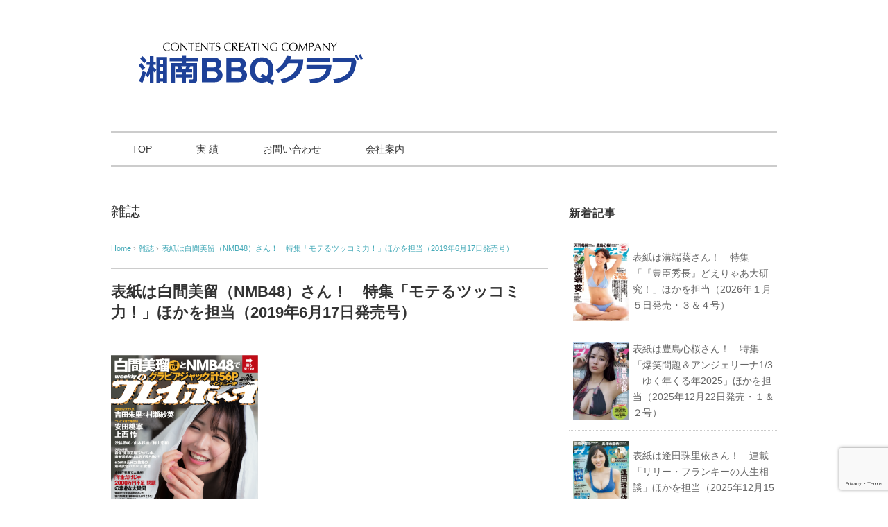

--- FILE ---
content_type: text/html; charset=UTF-8
request_url: https://shonan-bbq.com/magazine/%E8%A1%A8%E7%B4%99%E3%81%AF%E7%99%BD%E9%96%93%E7%BE%8E%E7%95%99%EF%BC%88nmb48%EF%BC%89%E3%81%95%E3%82%93%EF%BC%81%E3%80%80%E7%89%B9%E9%9B%86%E3%80%8C%E3%83%A2%E3%83%86%E3%82%8B%E3%83%84%E3%83%83
body_size: 18808
content:
<!DOCTYPE html>
<html dir="ltr" lang="ja" prefix="og: https://ogp.me/ns#">
<head>
<meta charset="UTF-8" />
<meta name="viewport" content="width=device-width, initial-scale=1.0">
<link rel="stylesheet" href="https://shonan-bbq.com/wp-content/themes/juliet/responsive.css" type="text/css" media="screen, print" />
<link rel="stylesheet" href="https://shonan-bbq.com/wp-content/themes/juliet/style.css" type="text/css" media="screen, print" />
<link rel="alternate" type="application/atom+xml" title="湘南BBQクラブ Atom Feed" href="https://shonan-bbq.com/feed/atom" />
<link rel="alternate" type="application/rss+xml" title="湘南BBQクラブ RSS Feed" href="https://shonan-bbq.com/feed" />
<!--[if lt IE 9]>
<script src="https://shonan-bbq.com/wp-content/themes/juliet/jquery/html5.js" type="text/javascript"></script>
<![endif]-->
<title>表紙は白間美留（NMB48）さん！ 特集「モテるツッコミ力！」ほかを担当（2019年6月17日発売号） | 湘南BBQクラブ</title>
	<style>img:is([sizes="auto" i], [sizes^="auto," i]) { contain-intrinsic-size: 3000px 1500px }</style>
	
		<!-- All in One SEO 4.8.1.1 - aioseo.com -->
	<meta name="description" content="（2019年6月17日発売号） ●特集「お笑い芸人に学ぶ モテるツッコミ力！」の編集とライティングを担当－－南" />
	<meta name="robots" content="max-image-preview:large" />
	<meta name="author" content="shonanbbqclub"/>
	<link rel="canonical" href="https://shonan-bbq.com/magazine/%e8%a1%a8%e7%b4%99%e3%81%af%e7%99%bd%e9%96%93%e7%be%8e%e7%95%99%ef%bc%88nmb48%ef%bc%89%e3%81%95%e3%82%93%ef%bc%81%e3%80%80%e7%89%b9%e9%9b%86%e3%80%8c%e3%83%a2%e3%83%86%e3%82%8b%e3%83%84%e3%83%83" />
	<meta name="generator" content="All in One SEO (AIOSEO) 4.8.1.1" />
		<meta property="og:locale" content="ja_JP" />
		<meta property="og:site_name" content="湘南BBQクラブ" />
		<meta property="og:type" content="article" />
		<meta property="og:title" content="表紙は白間美留（NMB48）さん！ 特集「モテるツッコミ力！」ほかを担当（2019年6月17日発売号） | 湘南BBQクラブ" />
		<meta property="og:description" content="（2019年6月17日発売号） ●特集「お笑い芸人に学ぶ モテるツッコミ力！」の編集とライティングを担当－－南" />
		<meta property="og:url" content="https://shonan-bbq.com/magazine/%e8%a1%a8%e7%b4%99%e3%81%af%e7%99%bd%e9%96%93%e7%be%8e%e7%95%99%ef%bc%88nmb48%ef%bc%89%e3%81%95%e3%82%93%ef%bc%81%e3%80%80%e7%89%b9%e9%9b%86%e3%80%8c%e3%83%a2%e3%83%86%e3%82%8b%e3%83%84%e3%83%83" />
		<meta property="og:image" content="https://shonan-bbq.com/wp-content/uploads/2018/01/ac0df70380b242efd6ed13d0b705c1cf-e1514796977290.png" />
		<meta property="og:image:secure_url" content="https://shonan-bbq.com/wp-content/uploads/2018/01/ac0df70380b242efd6ed13d0b705c1cf-e1514796977290.png" />
		<meta property="og:image:width" content="150" />
		<meta property="og:image:height" content="48" />
		<meta property="article:published_time" content="2019-06-17T06:35:51+00:00" />
		<meta property="article:modified_time" content="2019-06-17T06:35:51+00:00" />
		<meta name="twitter:card" content="summary" />
		<meta name="twitter:site" content="@takapoda4" />
		<meta name="twitter:title" content="表紙は白間美留（NMB48）さん！ 特集「モテるツッコミ力！」ほかを担当（2019年6月17日発売号） | 湘南BBQクラブ" />
		<meta name="twitter:description" content="（2019年6月17日発売号） ●特集「お笑い芸人に学ぶ モテるツッコミ力！」の編集とライティングを担当－－南" />
		<meta name="twitter:creator" content="@takapoda4" />
		<meta name="twitter:image" content="https://shonan-bbq.com/wp-content/uploads/2018/01/ac0df70380b242efd6ed13d0b705c1cf-e1514796977290.png" />
		<script type="application/ld+json" class="aioseo-schema">
			{"@context":"https:\/\/schema.org","@graph":[{"@type":"Article","@id":"https:\/\/shonan-bbq.com\/magazine\/%e8%a1%a8%e7%b4%99%e3%81%af%e7%99%bd%e9%96%93%e7%be%8e%e7%95%99%ef%bc%88nmb48%ef%bc%89%e3%81%95%e3%82%93%ef%bc%81%e3%80%80%e7%89%b9%e9%9b%86%e3%80%8c%e3%83%a2%e3%83%86%e3%82%8b%e3%83%84%e3%83%83#article","name":"\u8868\u7d19\u306f\u767d\u9593\u7f8e\u7559\uff08NMB48\uff09\u3055\u3093\uff01 \u7279\u96c6\u300c\u30e2\u30c6\u308b\u30c4\u30c3\u30b3\u30df\u529b\uff01\u300d\u307b\u304b\u3092\u62c5\u5f53\uff082019\u5e746\u670817\u65e5\u767a\u58f2\u53f7\uff09 | \u6e58\u5357BBQ\u30af\u30e9\u30d6","headline":"\u8868\u7d19\u306f\u767d\u9593\u7f8e\u7559\uff08NMB48\uff09\u3055\u3093\uff01\u3000\u7279\u96c6\u300c\u30e2\u30c6\u308b\u30c4\u30c3\u30b3\u30df\u529b\uff01\u300d\u307b\u304b\u3092\u62c5\u5f53\uff082019\u5e746\u670817\u65e5\u767a\u58f2\u53f7\uff09","author":{"@id":"https:\/\/shonan-bbq.com\/author\/shonanbbqclub#author"},"publisher":{"@id":"https:\/\/shonan-bbq.com\/#organization"},"image":{"@type":"ImageObject","url":"https:\/\/i0.wp.com\/shonan-bbq.com\/wp-content\/uploads\/2019\/06\/662228088b90aaeb9cd31409d29788ca.png?fit=846%2C1196&ssl=1","width":846,"height":1196},"datePublished":"2019-06-17T15:35:51+09:00","dateModified":"2019-06-17T15:35:51+09:00","inLanguage":"ja","mainEntityOfPage":{"@id":"https:\/\/shonan-bbq.com\/magazine\/%e8%a1%a8%e7%b4%99%e3%81%af%e7%99%bd%e9%96%93%e7%be%8e%e7%95%99%ef%bc%88nmb48%ef%bc%89%e3%81%95%e3%82%93%ef%bc%81%e3%80%80%e7%89%b9%e9%9b%86%e3%80%8c%e3%83%a2%e3%83%86%e3%82%8b%e3%83%84%e3%83%83#webpage"},"isPartOf":{"@id":"https:\/\/shonan-bbq.com\/magazine\/%e8%a1%a8%e7%b4%99%e3%81%af%e7%99%bd%e9%96%93%e7%be%8e%e7%95%99%ef%bc%88nmb48%ef%bc%89%e3%81%95%e3%82%93%ef%bc%81%e3%80%80%e7%89%b9%e9%9b%86%e3%80%8c%e3%83%a2%e3%83%86%e3%82%8b%e3%83%84%e3%83%83#webpage"},"articleSection":"\u96d1\u8a8c, \u4e95\u53e3, \u306a\u3093\u304b\u30d8\u30f3\u3060\u3088\u306d, \u8001\u5f8c, \u68ee\u4e95\u3058\u3085\u3093, \u8caf\u91d1\u984d, \u767d\u9593\u7f8e\u7460, \u3068\u3093\u304b\u3064, NMB48, \u5f15\u304d\u3053\u3082\u308a, \u5357\u6d77\u30ad\u30e3\u30f3\u30c7\u30a3\u30fc\u30ba, \u5c71\u91cc, \u7206\u7b11\u554f\u984c, \u84bc\u4e95\u512a, \u4eba\u751f\u76f8\u8ac7, \u30d0\u30a4\u304d\u3093\u3050, \u30ea\u30ea\u30fc\u30fb\u30d5\u30e9\u30f3\u30ad\u30fc, \u5c0f\u5ce0, \u30db\u30ea\u30a8\u30e2\u30f3, \u30a6\u30a8\u30b9\u30c8\u30e9\u30f3\u30c9, \u3072\u308d\u3086\u304d"},{"@type":"BreadcrumbList","@id":"https:\/\/shonan-bbq.com\/magazine\/%e8%a1%a8%e7%b4%99%e3%81%af%e7%99%bd%e9%96%93%e7%be%8e%e7%95%99%ef%bc%88nmb48%ef%bc%89%e3%81%95%e3%82%93%ef%bc%81%e3%80%80%e7%89%b9%e9%9b%86%e3%80%8c%e3%83%a2%e3%83%86%e3%82%8b%e3%83%84%e3%83%83#breadcrumblist","itemListElement":[{"@type":"ListItem","@id":"https:\/\/shonan-bbq.com\/#listItem","position":1,"name":"\u5bb6","item":"https:\/\/shonan-bbq.com\/","nextItem":{"@type":"ListItem","@id":"https:\/\/shonan-bbq.com\/category\/magazine#listItem","name":"\u96d1\u8a8c"}},{"@type":"ListItem","@id":"https:\/\/shonan-bbq.com\/category\/magazine#listItem","position":2,"name":"\u96d1\u8a8c","previousItem":{"@type":"ListItem","@id":"https:\/\/shonan-bbq.com\/#listItem","name":"\u5bb6"}}]},{"@type":"Organization","@id":"https:\/\/shonan-bbq.com\/#organization","name":"\u6e58\u5357BBQ\u30af\u30e9\u30d6","description":"\u4f01\u753b\u30fb\u7de8\u96c6\u30fb\u30e9\u30a4\u30c6\u30a3\u30f3\u30b0\u306e\u30d7\u30ed\u30d5\u30a7\u30c3\u30b7\u30e7\u30ca\u30eb","url":"https:\/\/shonan-bbq.com\/","sameAs":["https:\/\/x.com\/takapoda4"]},{"@type":"Person","@id":"https:\/\/shonan-bbq.com\/author\/shonanbbqclub#author","url":"https:\/\/shonan-bbq.com\/author\/shonanbbqclub","name":"shonanbbqclub","image":{"@type":"ImageObject","@id":"https:\/\/shonan-bbq.com\/magazine\/%e8%a1%a8%e7%b4%99%e3%81%af%e7%99%bd%e9%96%93%e7%be%8e%e7%95%99%ef%bc%88nmb48%ef%bc%89%e3%81%95%e3%82%93%ef%bc%81%e3%80%80%e7%89%b9%e9%9b%86%e3%80%8c%e3%83%a2%e3%83%86%e3%82%8b%e3%83%84%e3%83%83#authorImage","url":"https:\/\/secure.gravatar.com\/avatar\/0dad9ccac3cfbd76ce934e76a0cf1f7c?s=96&d=mm&r=g","width":96,"height":96,"caption":"shonanbbqclub"},"sameAs":["@takapoda4"]},{"@type":"WebPage","@id":"https:\/\/shonan-bbq.com\/magazine\/%e8%a1%a8%e7%b4%99%e3%81%af%e7%99%bd%e9%96%93%e7%be%8e%e7%95%99%ef%bc%88nmb48%ef%bc%89%e3%81%95%e3%82%93%ef%bc%81%e3%80%80%e7%89%b9%e9%9b%86%e3%80%8c%e3%83%a2%e3%83%86%e3%82%8b%e3%83%84%e3%83%83#webpage","url":"https:\/\/shonan-bbq.com\/magazine\/%e8%a1%a8%e7%b4%99%e3%81%af%e7%99%bd%e9%96%93%e7%be%8e%e7%95%99%ef%bc%88nmb48%ef%bc%89%e3%81%95%e3%82%93%ef%bc%81%e3%80%80%e7%89%b9%e9%9b%86%e3%80%8c%e3%83%a2%e3%83%86%e3%82%8b%e3%83%84%e3%83%83","name":"\u8868\u7d19\u306f\u767d\u9593\u7f8e\u7559\uff08NMB48\uff09\u3055\u3093\uff01 \u7279\u96c6\u300c\u30e2\u30c6\u308b\u30c4\u30c3\u30b3\u30df\u529b\uff01\u300d\u307b\u304b\u3092\u62c5\u5f53\uff082019\u5e746\u670817\u65e5\u767a\u58f2\u53f7\uff09 | \u6e58\u5357BBQ\u30af\u30e9\u30d6","description":"\uff082019\u5e746\u670817\u65e5\u767a\u58f2\u53f7\uff09 \u25cf\u7279\u96c6\u300c\u304a\u7b11\u3044\u82b8\u4eba\u306b\u5b66\u3076 \u30e2\u30c6\u308b\u30c4\u30c3\u30b3\u30df\u529b\uff01\u300d\u306e\u7de8\u96c6\u3068\u30e9\u30a4\u30c6\u30a3\u30f3\u30b0\u3092\u62c5\u5f53\uff0d\uff0d\u5357","inLanguage":"ja","isPartOf":{"@id":"https:\/\/shonan-bbq.com\/#website"},"breadcrumb":{"@id":"https:\/\/shonan-bbq.com\/magazine\/%e8%a1%a8%e7%b4%99%e3%81%af%e7%99%bd%e9%96%93%e7%be%8e%e7%95%99%ef%bc%88nmb48%ef%bc%89%e3%81%95%e3%82%93%ef%bc%81%e3%80%80%e7%89%b9%e9%9b%86%e3%80%8c%e3%83%a2%e3%83%86%e3%82%8b%e3%83%84%e3%83%83#breadcrumblist"},"author":{"@id":"https:\/\/shonan-bbq.com\/author\/shonanbbqclub#author"},"creator":{"@id":"https:\/\/shonan-bbq.com\/author\/shonanbbqclub#author"},"image":{"@type":"ImageObject","url":"https:\/\/i0.wp.com\/shonan-bbq.com\/wp-content\/uploads\/2019\/06\/662228088b90aaeb9cd31409d29788ca.png?fit=846%2C1196&ssl=1","@id":"https:\/\/shonan-bbq.com\/magazine\/%e8%a1%a8%e7%b4%99%e3%81%af%e7%99%bd%e9%96%93%e7%be%8e%e7%95%99%ef%bc%88nmb48%ef%bc%89%e3%81%95%e3%82%93%ef%bc%81%e3%80%80%e7%89%b9%e9%9b%86%e3%80%8c%e3%83%a2%e3%83%86%e3%82%8b%e3%83%84%e3%83%83\/#mainImage","width":846,"height":1196},"primaryImageOfPage":{"@id":"https:\/\/shonan-bbq.com\/magazine\/%e8%a1%a8%e7%b4%99%e3%81%af%e7%99%bd%e9%96%93%e7%be%8e%e7%95%99%ef%bc%88nmb48%ef%bc%89%e3%81%95%e3%82%93%ef%bc%81%e3%80%80%e7%89%b9%e9%9b%86%e3%80%8c%e3%83%a2%e3%83%86%e3%82%8b%e3%83%84%e3%83%83#mainImage"},"datePublished":"2019-06-17T15:35:51+09:00","dateModified":"2019-06-17T15:35:51+09:00"},{"@type":"WebSite","@id":"https:\/\/shonan-bbq.com\/#website","url":"https:\/\/shonan-bbq.com\/","name":"\u6e58\u5357BBQ\u30af\u30e9\u30d6","description":"\u4f01\u753b\u30fb\u7de8\u96c6\u30fb\u30e9\u30a4\u30c6\u30a3\u30f3\u30b0\u306e\u30d7\u30ed\u30d5\u30a7\u30c3\u30b7\u30e7\u30ca\u30eb","inLanguage":"ja","publisher":{"@id":"https:\/\/shonan-bbq.com\/#organization"}}]}
		</script>
		<!-- All in One SEO -->

<link rel='dns-prefetch' href='//ajax.googleapis.com' />
<link rel='dns-prefetch' href='//secure.gravatar.com' />
<link rel='dns-prefetch' href='//stats.wp.com' />
<link rel='dns-prefetch' href='//v0.wordpress.com' />
<link rel='dns-prefetch' href='//widgets.wp.com' />
<link rel='dns-prefetch' href='//s0.wp.com' />
<link rel='dns-prefetch' href='//0.gravatar.com' />
<link rel='dns-prefetch' href='//1.gravatar.com' />
<link rel='dns-prefetch' href='//2.gravatar.com' />
<link rel='preconnect' href='//i0.wp.com' />
<link rel="alternate" type="application/rss+xml" title="湘南BBQクラブ &raquo; フィード" href="https://shonan-bbq.com/feed" />
<link rel="alternate" type="application/rss+xml" title="湘南BBQクラブ &raquo; コメントフィード" href="https://shonan-bbq.com/comments/feed" />
<script type="text/javascript">
/* <![CDATA[ */
window._wpemojiSettings = {"baseUrl":"https:\/\/s.w.org\/images\/core\/emoji\/15.0.3\/72x72\/","ext":".png","svgUrl":"https:\/\/s.w.org\/images\/core\/emoji\/15.0.3\/svg\/","svgExt":".svg","source":{"concatemoji":"https:\/\/shonan-bbq.com\/wp-includes\/js\/wp-emoji-release.min.js?ver=6.7.4"}};
/*! This file is auto-generated */
!function(i,n){var o,s,e;function c(e){try{var t={supportTests:e,timestamp:(new Date).valueOf()};sessionStorage.setItem(o,JSON.stringify(t))}catch(e){}}function p(e,t,n){e.clearRect(0,0,e.canvas.width,e.canvas.height),e.fillText(t,0,0);var t=new Uint32Array(e.getImageData(0,0,e.canvas.width,e.canvas.height).data),r=(e.clearRect(0,0,e.canvas.width,e.canvas.height),e.fillText(n,0,0),new Uint32Array(e.getImageData(0,0,e.canvas.width,e.canvas.height).data));return t.every(function(e,t){return e===r[t]})}function u(e,t,n){switch(t){case"flag":return n(e,"\ud83c\udff3\ufe0f\u200d\u26a7\ufe0f","\ud83c\udff3\ufe0f\u200b\u26a7\ufe0f")?!1:!n(e,"\ud83c\uddfa\ud83c\uddf3","\ud83c\uddfa\u200b\ud83c\uddf3")&&!n(e,"\ud83c\udff4\udb40\udc67\udb40\udc62\udb40\udc65\udb40\udc6e\udb40\udc67\udb40\udc7f","\ud83c\udff4\u200b\udb40\udc67\u200b\udb40\udc62\u200b\udb40\udc65\u200b\udb40\udc6e\u200b\udb40\udc67\u200b\udb40\udc7f");case"emoji":return!n(e,"\ud83d\udc26\u200d\u2b1b","\ud83d\udc26\u200b\u2b1b")}return!1}function f(e,t,n){var r="undefined"!=typeof WorkerGlobalScope&&self instanceof WorkerGlobalScope?new OffscreenCanvas(300,150):i.createElement("canvas"),a=r.getContext("2d",{willReadFrequently:!0}),o=(a.textBaseline="top",a.font="600 32px Arial",{});return e.forEach(function(e){o[e]=t(a,e,n)}),o}function t(e){var t=i.createElement("script");t.src=e,t.defer=!0,i.head.appendChild(t)}"undefined"!=typeof Promise&&(o="wpEmojiSettingsSupports",s=["flag","emoji"],n.supports={everything:!0,everythingExceptFlag:!0},e=new Promise(function(e){i.addEventListener("DOMContentLoaded",e,{once:!0})}),new Promise(function(t){var n=function(){try{var e=JSON.parse(sessionStorage.getItem(o));if("object"==typeof e&&"number"==typeof e.timestamp&&(new Date).valueOf()<e.timestamp+604800&&"object"==typeof e.supportTests)return e.supportTests}catch(e){}return null}();if(!n){if("undefined"!=typeof Worker&&"undefined"!=typeof OffscreenCanvas&&"undefined"!=typeof URL&&URL.createObjectURL&&"undefined"!=typeof Blob)try{var e="postMessage("+f.toString()+"("+[JSON.stringify(s),u.toString(),p.toString()].join(",")+"));",r=new Blob([e],{type:"text/javascript"}),a=new Worker(URL.createObjectURL(r),{name:"wpTestEmojiSupports"});return void(a.onmessage=function(e){c(n=e.data),a.terminate(),t(n)})}catch(e){}c(n=f(s,u,p))}t(n)}).then(function(e){for(var t in e)n.supports[t]=e[t],n.supports.everything=n.supports.everything&&n.supports[t],"flag"!==t&&(n.supports.everythingExceptFlag=n.supports.everythingExceptFlag&&n.supports[t]);n.supports.everythingExceptFlag=n.supports.everythingExceptFlag&&!n.supports.flag,n.DOMReady=!1,n.readyCallback=function(){n.DOMReady=!0}}).then(function(){return e}).then(function(){var e;n.supports.everything||(n.readyCallback(),(e=n.source||{}).concatemoji?t(e.concatemoji):e.wpemoji&&e.twemoji&&(t(e.twemoji),t(e.wpemoji)))}))}((window,document),window._wpemojiSettings);
/* ]]> */
</script>
<link rel='stylesheet' id='jetpack_related-posts-css' href='https://shonan-bbq.com/wp-content/plugins/jetpack/modules/related-posts/related-posts.css?ver=20240116' type='text/css' media='all' />
<style id='wp-emoji-styles-inline-css' type='text/css'>

	img.wp-smiley, img.emoji {
		display: inline !important;
		border: none !important;
		box-shadow: none !important;
		height: 1em !important;
		width: 1em !important;
		margin: 0 0.07em !important;
		vertical-align: -0.1em !important;
		background: none !important;
		padding: 0 !important;
	}
</style>
<link rel='stylesheet' id='wp-block-library-css' href='https://shonan-bbq.com/wp-includes/css/dist/block-library/style.min.css?ver=6.7.4' type='text/css' media='all' />
<link rel='stylesheet' id='mediaelement-css' href='https://shonan-bbq.com/wp-includes/js/mediaelement/mediaelementplayer-legacy.min.css?ver=4.2.17' type='text/css' media='all' />
<link rel='stylesheet' id='wp-mediaelement-css' href='https://shonan-bbq.com/wp-includes/js/mediaelement/wp-mediaelement.min.css?ver=6.7.4' type='text/css' media='all' />
<style id='jetpack-sharing-buttons-style-inline-css' type='text/css'>
.jetpack-sharing-buttons__services-list{display:flex;flex-direction:row;flex-wrap:wrap;gap:0;list-style-type:none;margin:5px;padding:0}.jetpack-sharing-buttons__services-list.has-small-icon-size{font-size:12px}.jetpack-sharing-buttons__services-list.has-normal-icon-size{font-size:16px}.jetpack-sharing-buttons__services-list.has-large-icon-size{font-size:24px}.jetpack-sharing-buttons__services-list.has-huge-icon-size{font-size:36px}@media print{.jetpack-sharing-buttons__services-list{display:none!important}}.editor-styles-wrapper .wp-block-jetpack-sharing-buttons{gap:0;padding-inline-start:0}ul.jetpack-sharing-buttons__services-list.has-background{padding:1.25em 2.375em}
</style>
<style id='classic-theme-styles-inline-css' type='text/css'>
/*! This file is auto-generated */
.wp-block-button__link{color:#fff;background-color:#32373c;border-radius:9999px;box-shadow:none;text-decoration:none;padding:calc(.667em + 2px) calc(1.333em + 2px);font-size:1.125em}.wp-block-file__button{background:#32373c;color:#fff;text-decoration:none}
</style>
<style id='global-styles-inline-css' type='text/css'>
:root{--wp--preset--aspect-ratio--square: 1;--wp--preset--aspect-ratio--4-3: 4/3;--wp--preset--aspect-ratio--3-4: 3/4;--wp--preset--aspect-ratio--3-2: 3/2;--wp--preset--aspect-ratio--2-3: 2/3;--wp--preset--aspect-ratio--16-9: 16/9;--wp--preset--aspect-ratio--9-16: 9/16;--wp--preset--color--black: #000000;--wp--preset--color--cyan-bluish-gray: #abb8c3;--wp--preset--color--white: #ffffff;--wp--preset--color--pale-pink: #f78da7;--wp--preset--color--vivid-red: #cf2e2e;--wp--preset--color--luminous-vivid-orange: #ff6900;--wp--preset--color--luminous-vivid-amber: #fcb900;--wp--preset--color--light-green-cyan: #7bdcb5;--wp--preset--color--vivid-green-cyan: #00d084;--wp--preset--color--pale-cyan-blue: #8ed1fc;--wp--preset--color--vivid-cyan-blue: #0693e3;--wp--preset--color--vivid-purple: #9b51e0;--wp--preset--gradient--vivid-cyan-blue-to-vivid-purple: linear-gradient(135deg,rgba(6,147,227,1) 0%,rgb(155,81,224) 100%);--wp--preset--gradient--light-green-cyan-to-vivid-green-cyan: linear-gradient(135deg,rgb(122,220,180) 0%,rgb(0,208,130) 100%);--wp--preset--gradient--luminous-vivid-amber-to-luminous-vivid-orange: linear-gradient(135deg,rgba(252,185,0,1) 0%,rgba(255,105,0,1) 100%);--wp--preset--gradient--luminous-vivid-orange-to-vivid-red: linear-gradient(135deg,rgba(255,105,0,1) 0%,rgb(207,46,46) 100%);--wp--preset--gradient--very-light-gray-to-cyan-bluish-gray: linear-gradient(135deg,rgb(238,238,238) 0%,rgb(169,184,195) 100%);--wp--preset--gradient--cool-to-warm-spectrum: linear-gradient(135deg,rgb(74,234,220) 0%,rgb(151,120,209) 20%,rgb(207,42,186) 40%,rgb(238,44,130) 60%,rgb(251,105,98) 80%,rgb(254,248,76) 100%);--wp--preset--gradient--blush-light-purple: linear-gradient(135deg,rgb(255,206,236) 0%,rgb(152,150,240) 100%);--wp--preset--gradient--blush-bordeaux: linear-gradient(135deg,rgb(254,205,165) 0%,rgb(254,45,45) 50%,rgb(107,0,62) 100%);--wp--preset--gradient--luminous-dusk: linear-gradient(135deg,rgb(255,203,112) 0%,rgb(199,81,192) 50%,rgb(65,88,208) 100%);--wp--preset--gradient--pale-ocean: linear-gradient(135deg,rgb(255,245,203) 0%,rgb(182,227,212) 50%,rgb(51,167,181) 100%);--wp--preset--gradient--electric-grass: linear-gradient(135deg,rgb(202,248,128) 0%,rgb(113,206,126) 100%);--wp--preset--gradient--midnight: linear-gradient(135deg,rgb(2,3,129) 0%,rgb(40,116,252) 100%);--wp--preset--font-size--small: 13px;--wp--preset--font-size--medium: 20px;--wp--preset--font-size--large: 36px;--wp--preset--font-size--x-large: 42px;--wp--preset--spacing--20: 0.44rem;--wp--preset--spacing--30: 0.67rem;--wp--preset--spacing--40: 1rem;--wp--preset--spacing--50: 1.5rem;--wp--preset--spacing--60: 2.25rem;--wp--preset--spacing--70: 3.38rem;--wp--preset--spacing--80: 5.06rem;--wp--preset--shadow--natural: 6px 6px 9px rgba(0, 0, 0, 0.2);--wp--preset--shadow--deep: 12px 12px 50px rgba(0, 0, 0, 0.4);--wp--preset--shadow--sharp: 6px 6px 0px rgba(0, 0, 0, 0.2);--wp--preset--shadow--outlined: 6px 6px 0px -3px rgba(255, 255, 255, 1), 6px 6px rgba(0, 0, 0, 1);--wp--preset--shadow--crisp: 6px 6px 0px rgba(0, 0, 0, 1);}:where(.is-layout-flex){gap: 0.5em;}:where(.is-layout-grid){gap: 0.5em;}body .is-layout-flex{display: flex;}.is-layout-flex{flex-wrap: wrap;align-items: center;}.is-layout-flex > :is(*, div){margin: 0;}body .is-layout-grid{display: grid;}.is-layout-grid > :is(*, div){margin: 0;}:where(.wp-block-columns.is-layout-flex){gap: 2em;}:where(.wp-block-columns.is-layout-grid){gap: 2em;}:where(.wp-block-post-template.is-layout-flex){gap: 1.25em;}:where(.wp-block-post-template.is-layout-grid){gap: 1.25em;}.has-black-color{color: var(--wp--preset--color--black) !important;}.has-cyan-bluish-gray-color{color: var(--wp--preset--color--cyan-bluish-gray) !important;}.has-white-color{color: var(--wp--preset--color--white) !important;}.has-pale-pink-color{color: var(--wp--preset--color--pale-pink) !important;}.has-vivid-red-color{color: var(--wp--preset--color--vivid-red) !important;}.has-luminous-vivid-orange-color{color: var(--wp--preset--color--luminous-vivid-orange) !important;}.has-luminous-vivid-amber-color{color: var(--wp--preset--color--luminous-vivid-amber) !important;}.has-light-green-cyan-color{color: var(--wp--preset--color--light-green-cyan) !important;}.has-vivid-green-cyan-color{color: var(--wp--preset--color--vivid-green-cyan) !important;}.has-pale-cyan-blue-color{color: var(--wp--preset--color--pale-cyan-blue) !important;}.has-vivid-cyan-blue-color{color: var(--wp--preset--color--vivid-cyan-blue) !important;}.has-vivid-purple-color{color: var(--wp--preset--color--vivid-purple) !important;}.has-black-background-color{background-color: var(--wp--preset--color--black) !important;}.has-cyan-bluish-gray-background-color{background-color: var(--wp--preset--color--cyan-bluish-gray) !important;}.has-white-background-color{background-color: var(--wp--preset--color--white) !important;}.has-pale-pink-background-color{background-color: var(--wp--preset--color--pale-pink) !important;}.has-vivid-red-background-color{background-color: var(--wp--preset--color--vivid-red) !important;}.has-luminous-vivid-orange-background-color{background-color: var(--wp--preset--color--luminous-vivid-orange) !important;}.has-luminous-vivid-amber-background-color{background-color: var(--wp--preset--color--luminous-vivid-amber) !important;}.has-light-green-cyan-background-color{background-color: var(--wp--preset--color--light-green-cyan) !important;}.has-vivid-green-cyan-background-color{background-color: var(--wp--preset--color--vivid-green-cyan) !important;}.has-pale-cyan-blue-background-color{background-color: var(--wp--preset--color--pale-cyan-blue) !important;}.has-vivid-cyan-blue-background-color{background-color: var(--wp--preset--color--vivid-cyan-blue) !important;}.has-vivid-purple-background-color{background-color: var(--wp--preset--color--vivid-purple) !important;}.has-black-border-color{border-color: var(--wp--preset--color--black) !important;}.has-cyan-bluish-gray-border-color{border-color: var(--wp--preset--color--cyan-bluish-gray) !important;}.has-white-border-color{border-color: var(--wp--preset--color--white) !important;}.has-pale-pink-border-color{border-color: var(--wp--preset--color--pale-pink) !important;}.has-vivid-red-border-color{border-color: var(--wp--preset--color--vivid-red) !important;}.has-luminous-vivid-orange-border-color{border-color: var(--wp--preset--color--luminous-vivid-orange) !important;}.has-luminous-vivid-amber-border-color{border-color: var(--wp--preset--color--luminous-vivid-amber) !important;}.has-light-green-cyan-border-color{border-color: var(--wp--preset--color--light-green-cyan) !important;}.has-vivid-green-cyan-border-color{border-color: var(--wp--preset--color--vivid-green-cyan) !important;}.has-pale-cyan-blue-border-color{border-color: var(--wp--preset--color--pale-cyan-blue) !important;}.has-vivid-cyan-blue-border-color{border-color: var(--wp--preset--color--vivid-cyan-blue) !important;}.has-vivid-purple-border-color{border-color: var(--wp--preset--color--vivid-purple) !important;}.has-vivid-cyan-blue-to-vivid-purple-gradient-background{background: var(--wp--preset--gradient--vivid-cyan-blue-to-vivid-purple) !important;}.has-light-green-cyan-to-vivid-green-cyan-gradient-background{background: var(--wp--preset--gradient--light-green-cyan-to-vivid-green-cyan) !important;}.has-luminous-vivid-amber-to-luminous-vivid-orange-gradient-background{background: var(--wp--preset--gradient--luminous-vivid-amber-to-luminous-vivid-orange) !important;}.has-luminous-vivid-orange-to-vivid-red-gradient-background{background: var(--wp--preset--gradient--luminous-vivid-orange-to-vivid-red) !important;}.has-very-light-gray-to-cyan-bluish-gray-gradient-background{background: var(--wp--preset--gradient--very-light-gray-to-cyan-bluish-gray) !important;}.has-cool-to-warm-spectrum-gradient-background{background: var(--wp--preset--gradient--cool-to-warm-spectrum) !important;}.has-blush-light-purple-gradient-background{background: var(--wp--preset--gradient--blush-light-purple) !important;}.has-blush-bordeaux-gradient-background{background: var(--wp--preset--gradient--blush-bordeaux) !important;}.has-luminous-dusk-gradient-background{background: var(--wp--preset--gradient--luminous-dusk) !important;}.has-pale-ocean-gradient-background{background: var(--wp--preset--gradient--pale-ocean) !important;}.has-electric-grass-gradient-background{background: var(--wp--preset--gradient--electric-grass) !important;}.has-midnight-gradient-background{background: var(--wp--preset--gradient--midnight) !important;}.has-small-font-size{font-size: var(--wp--preset--font-size--small) !important;}.has-medium-font-size{font-size: var(--wp--preset--font-size--medium) !important;}.has-large-font-size{font-size: var(--wp--preset--font-size--large) !important;}.has-x-large-font-size{font-size: var(--wp--preset--font-size--x-large) !important;}
:where(.wp-block-post-template.is-layout-flex){gap: 1.25em;}:where(.wp-block-post-template.is-layout-grid){gap: 1.25em;}
:where(.wp-block-columns.is-layout-flex){gap: 2em;}:where(.wp-block-columns.is-layout-grid){gap: 2em;}
:root :where(.wp-block-pullquote){font-size: 1.5em;line-height: 1.6;}
</style>
<link rel='stylesheet' id='contact-form-7-css' href='https://shonan-bbq.com/wp-content/plugins/contact-form-7/includes/css/styles.css?ver=6.0.5' type='text/css' media='all' />
<link rel='stylesheet' id='jetpack_likes-css' href='https://shonan-bbq.com/wp-content/plugins/jetpack/modules/likes/style.css?ver=14.4.1' type='text/css' media='all' />
<style id='akismet-widget-style-inline-css' type='text/css'>

			.a-stats {
				--akismet-color-mid-green: #357b49;
				--akismet-color-white: #fff;
				--akismet-color-light-grey: #f6f7f7;

				max-width: 350px;
				width: auto;
			}

			.a-stats * {
				all: unset;
				box-sizing: border-box;
			}

			.a-stats strong {
				font-weight: 600;
			}

			.a-stats a.a-stats__link,
			.a-stats a.a-stats__link:visited,
			.a-stats a.a-stats__link:active {
				background: var(--akismet-color-mid-green);
				border: none;
				box-shadow: none;
				border-radius: 8px;
				color: var(--akismet-color-white);
				cursor: pointer;
				display: block;
				font-family: -apple-system, BlinkMacSystemFont, 'Segoe UI', 'Roboto', 'Oxygen-Sans', 'Ubuntu', 'Cantarell', 'Helvetica Neue', sans-serif;
				font-weight: 500;
				padding: 12px;
				text-align: center;
				text-decoration: none;
				transition: all 0.2s ease;
			}

			/* Extra specificity to deal with TwentyTwentyOne focus style */
			.widget .a-stats a.a-stats__link:focus {
				background: var(--akismet-color-mid-green);
				color: var(--akismet-color-white);
				text-decoration: none;
			}

			.a-stats a.a-stats__link:hover {
				filter: brightness(110%);
				box-shadow: 0 4px 12px rgba(0, 0, 0, 0.06), 0 0 2px rgba(0, 0, 0, 0.16);
			}

			.a-stats .count {
				color: var(--akismet-color-white);
				display: block;
				font-size: 1.5em;
				line-height: 1.4;
				padding: 0 13px;
				white-space: nowrap;
			}
		
</style>
<link rel='stylesheet' id='sharedaddy-css' href='https://shonan-bbq.com/wp-content/plugins/jetpack/modules/sharedaddy/sharing.css?ver=14.4.1' type='text/css' media='all' />
<link rel='stylesheet' id='social-logos-css' href='https://shonan-bbq.com/wp-content/plugins/jetpack/_inc/social-logos/social-logos.min.css?ver=14.4.1' type='text/css' media='all' />
<script type="text/javascript" id="jetpack_related-posts-js-extra">
/* <![CDATA[ */
var related_posts_js_options = {"post_heading":"h4"};
/* ]]> */
</script>
<script type="text/javascript" src="https://shonan-bbq.com/wp-content/plugins/jetpack/_inc/build/related-posts/related-posts.min.js?ver=20240116" id="jetpack_related-posts-js"></script>
<script type="text/javascript" src="//ajax.googleapis.com/ajax/libs/jquery/1.7.1/jquery.min.js?ver=1.7.1" id="jquery-js"></script>
<link rel="https://api.w.org/" href="https://shonan-bbq.com/wp-json/" /><link rel="alternate" title="JSON" type="application/json" href="https://shonan-bbq.com/wp-json/wp/v2/posts/1718" /><link rel='shortlink' href='https://wp.me/p9vWvO-rI' />
<link rel="alternate" title="oEmbed (JSON)" type="application/json+oembed" href="https://shonan-bbq.com/wp-json/oembed/1.0/embed?url=https%3A%2F%2Fshonan-bbq.com%2Fmagazine%2F%25e8%25a1%25a8%25e7%25b4%2599%25e3%2581%25af%25e7%2599%25bd%25e9%2596%2593%25e7%25be%258e%25e7%2595%2599%25ef%25bc%2588nmb48%25ef%25bc%2589%25e3%2581%2595%25e3%2582%2593%25ef%25bc%2581%25e3%2580%2580%25e7%2589%25b9%25e9%259b%2586%25e3%2580%258c%25e3%2583%25a2%25e3%2583%2586%25e3%2582%258b%25e3%2583%2584%25e3%2583%2583" />
<link rel="alternate" title="oEmbed (XML)" type="text/xml+oembed" href="https://shonan-bbq.com/wp-json/oembed/1.0/embed?url=https%3A%2F%2Fshonan-bbq.com%2Fmagazine%2F%25e8%25a1%25a8%25e7%25b4%2599%25e3%2581%25af%25e7%2599%25bd%25e9%2596%2593%25e7%25be%258e%25e7%2595%2599%25ef%25bc%2588nmb48%25ef%25bc%2589%25e3%2581%2595%25e3%2582%2593%25ef%25bc%2581%25e3%2580%2580%25e7%2589%25b9%25e9%259b%2586%25e3%2580%258c%25e3%2583%25a2%25e3%2583%2586%25e3%2582%258b%25e3%2583%2584%25e3%2583%2583&#038;format=xml" />
	<style>img#wpstats{display:none}</style>
		<link rel="icon" href="https://i0.wp.com/shonan-bbq.com/wp-content/uploads/2018/01/rogo_shape.png?fit=32%2C32&#038;ssl=1" sizes="32x32" />
<link rel="icon" href="https://i0.wp.com/shonan-bbq.com/wp-content/uploads/2018/01/rogo_shape.png?fit=181%2C182&#038;ssl=1" sizes="192x192" />
<link rel="apple-touch-icon" href="https://i0.wp.com/shonan-bbq.com/wp-content/uploads/2018/01/rogo_shape.png?fit=180%2C180&#038;ssl=1" />
<meta name="msapplication-TileImage" content="https://i0.wp.com/shonan-bbq.com/wp-content/uploads/2018/01/rogo_shape.png?fit=181%2C182&#038;ssl=1" />
<script src="https://shonan-bbq.com/wp-content/themes/juliet/jquery/jquery.cycle2.js" type="text/javascript"></script>
<script type="text/javascript">
 $().ready(function() {
   $(document).ready(
     function(){
     $("a img").hover(function(){
     $(this).fadeTo(200, 0.8);
     },function(){
     $(this).fadeTo(300, 1.0);
     });
   });
 });
</script>
</head>

<body class="post-template-default single single-post postid-1718 single-format-standard">

<!-- ヘッダー -->
<header id="header">

<!-- ヘッダー中身 -->    
<div class="header-inner">

<!-- ロゴ -->
<!-- トップページ以外 -->
<div class="logo">
<a href="https://shonan-bbq.com" title="湘南BBQクラブ"><img src="http://shonan-bbq.com/wp-content/uploads/2018/01/bbq_logo_new_blue.png" alt="湘南BBQクラブ" /></a>
</div>
<!-- / ロゴ -->

</div>    
<!-- / ヘッダー中身 -->    

</header>
<!-- / ヘッダー -->  
<div class="clear"></div>

<!-- トップナビゲーション -->
<nav id="nav" class="main-navigation" role="navigation">
<div class="menu-menu-1-container"><ul id="menu-menu-1" class="nav-menu"><li id="menu-item-739" class="menu-item menu-item-type-custom menu-item-object-custom menu-item-home menu-item-739"><a href="http://shonan-bbq.com/">TOP</a></li>
<li id="menu-item-274" class="menu-item menu-item-type-post_type menu-item-object-page menu-item-has-children menu-item-274"><a href="https://shonan-bbq.com/%e5%ae%9f%e7%b8%be">実 績</a>
<ul class="sub-menu">
	<li id="menu-item-1008" class="menu-item menu-item-type-taxonomy menu-item-object-category current-post-ancestor current-menu-parent current-post-parent menu-item-1008"><a href="https://shonan-bbq.com/category/magazine">雑誌</a></li>
	<li id="menu-item-1007" class="menu-item menu-item-type-taxonomy menu-item-object-category menu-item-1007"><a href="https://shonan-bbq.com/category/book">書籍</a></li>
	<li id="menu-item-1006" class="menu-item menu-item-type-taxonomy menu-item-object-category menu-item-1006"><a href="https://shonan-bbq.com/category/web">web</a></li>
	<li id="menu-item-1005" class="menu-item menu-item-type-taxonomy menu-item-object-category menu-item-1005"><a href="https://shonan-bbq.com/category/%e5%86%99%e7%9c%9f%e9%9b%86">写真集</a></li>
	<li id="menu-item-1004" class="menu-item menu-item-type-taxonomy menu-item-object-category menu-item-1004"><a href="https://shonan-bbq.com/category/%e3%82%b3%e3%83%9f%e3%83%83%e3%82%af%e3%82%b9">コミックス</a></li>
	<li id="menu-item-1009" class="menu-item menu-item-type-post_type menu-item-object-page menu-item-1009"><a href="https://shonan-bbq.com/%e5%ae%9f%e7%b8%be/%e6%96%b0%e8%81%9e%e3%83%bb%e9%9b%91%e8%aa%8c%e8%a8%98%e4%ba%8b">新聞・雑誌記事</a></li>
</ul>
</li>
<li id="menu-item-272" class="menu-item menu-item-type-post_type menu-item-object-page menu-item-272"><a href="https://shonan-bbq.com/%e3%81%8a%e5%95%8f%e3%81%84%e5%90%88%e3%82%8f%e3%81%9b">お問い合わせ</a></li>
<li id="menu-item-273" class="menu-item menu-item-type-post_type menu-item-object-page menu-item-273"><a href="https://shonan-bbq.com/%e4%bc%9a%e7%a4%be%e6%a1%88%e5%86%85">会社案内</a></li>
</ul></div></nav>

<!-- / トップナビゲーション -->
<div class="clear"></div>  
<!-- 全体warapper -->
<div class="wrapper">

<!-- メインwrap -->
<div id="main">


<!-- コンテンツブロック -->
<div class="row">


<!-- 本文エリア -->
<div class="twothird">

<!-- ポスト -->
<article id="post-1718" class="post-1718 post type-post status-publish format-standard has-post-thumbnail hentry category-magazine tag-539 tag-164 tag-540 tag-174 tag-541 tag-531 tag-542 tag-nmb48 tag-543 tag-533 tag-534 tag-22 tag-535 tag-33 tag-536 tag-50 tag-537 tag-65 tag-538 tag-66">

<!-- ページタイトル -->
<div class="pagetitle"><a href="https://shonan-bbq.com/category/magazine" rel="category tag">雑誌</a></div>
<!-- / ページタイトル -->

<!-- パンくずリスト -->
<div class="breadcrumb">
<div itemscope itemtype="//data-vocabulary.org/Breadcrumb">
<a href="https://shonan-bbq.com" itemprop="url">
<span itemprop="title">Home</span> </a> &rsaquo;</div>
<div itemscope itemtype="//data-vocabulary.org/Breadcrumb">
<a href="https://shonan-bbq.com/category/magazine" itemprop="url">
<span itemprop="title">雑誌</span></a> &rsaquo;</div>
<div itemscope itemtype="//data-vocabulary.org/Breadcrumb">
<span itemprop="title"><a href="https://shonan-bbq.com/magazine/%e8%a1%a8%e7%b4%99%e3%81%af%e7%99%bd%e9%96%93%e7%be%8e%e7%95%99%ef%bc%88nmb48%ef%bc%89%e3%81%95%e3%82%93%ef%bc%81%e3%80%80%e7%89%b9%e9%9b%86%e3%80%8c%e3%83%a2%e3%83%86%e3%82%8b%e3%83%84%e3%83%83" itemprop="url">表紙は白間美留（NMB48）さん！　特集「モテるツッコミ力！」ほかを担当（2019年6月17日発売号）</a></span></div>
</div>
<!-- / パンくずリスト -->

<!-- 投稿 -->
<h1 class="blog-title">表紙は白間美留（NMB48）さん！　特集「モテるツッコミ力！」ほかを担当（2019年6月17日発売号）</h1>

<p><img data-recalc-dims="1" fetchpriority="high" decoding="async" data-attachment-id="1719" data-permalink="https://shonan-bbq.com/magazine/%e8%a1%a8%e7%b4%99%e3%81%af%e7%99%bd%e9%96%93%e7%be%8e%e7%95%99%ef%bc%88nmb48%ef%bc%89%e3%81%95%e3%82%93%ef%bc%81%e3%80%80%e7%89%b9%e9%9b%86%e3%80%8c%e3%83%a2%e3%83%86%e3%82%8b%e3%83%84%e3%83%83/attachment/2018%e5%b9%b4%ef%bc%96%e6%9c%8814%e6%97%a5%e5%8f%b7" data-orig-file="https://i0.wp.com/shonan-bbq.com/wp-content/uploads/2019/06/662228088b90aaeb9cd31409d29788ca.png?fit=846%2C1196&amp;ssl=1" data-orig-size="846,1196" data-comments-opened="0" data-image-meta="{&quot;aperture&quot;:&quot;0&quot;,&quot;credit&quot;:&quot;&quot;,&quot;camera&quot;:&quot;&quot;,&quot;caption&quot;:&quot;&quot;,&quot;created_timestamp&quot;:&quot;0&quot;,&quot;copyright&quot;:&quot;&quot;,&quot;focal_length&quot;:&quot;0&quot;,&quot;iso&quot;:&quot;0&quot;,&quot;shutter_speed&quot;:&quot;0&quot;,&quot;title&quot;:&quot;&quot;,&quot;orientation&quot;:&quot;0&quot;}" data-image-title="2018年６月14日号" data-image-description="" data-image-caption="" data-medium-file="https://i0.wp.com/shonan-bbq.com/wp-content/uploads/2019/06/662228088b90aaeb9cd31409d29788ca.png?fit=212%2C300&amp;ssl=1" data-large-file="https://i0.wp.com/shonan-bbq.com/wp-content/uploads/2019/06/662228088b90aaeb9cd31409d29788ca.png?fit=700%2C990&amp;ssl=1" class="alignnone size-medium wp-image-1719" src="https://i0.wp.com/shonan-bbq.com/wp-content/uploads/2019/06/662228088b90aaeb9cd31409d29788ca.png?resize=212%2C300&#038;ssl=1" alt="" width="212" height="300" srcset="https://i0.wp.com/shonan-bbq.com/wp-content/uploads/2019/06/662228088b90aaeb9cd31409d29788ca.png?resize=212%2C300&amp;ssl=1 212w, https://i0.wp.com/shonan-bbq.com/wp-content/uploads/2019/06/662228088b90aaeb9cd31409d29788ca.png?resize=768%2C1086&amp;ssl=1 768w, https://i0.wp.com/shonan-bbq.com/wp-content/uploads/2019/06/662228088b90aaeb9cd31409d29788ca.png?resize=700%2C990&amp;ssl=1 700w, https://i0.wp.com/shonan-bbq.com/wp-content/uploads/2019/06/662228088b90aaeb9cd31409d29788ca.png?w=846&amp;ssl=1 846w" sizes="(max-width: 212px) 100vw, 212px" /></p>
<p><a href="https://wpb.shueisha.co.jp" target="_blank" rel="noopener">（2019年6月17日発売号</a>）</p>
<p>●特集「お笑い芸人に学ぶ　モテるツッコミ力！」の編集とライティングを担当－－南海キャンディーズの山里さんと女優の蒼井優さんの結婚。それは山ちゃんのツッコミ力があってのものだった。バイきんぐ小峠さんとウエストランド井口さんにモテるツッコミ力を聞いてきました。</p>
<p>●特集「老後に必要な本当の貯金額は？」の取材を担当－－公認会計士の森井じゅん先生に、本当はどれくらいの貯蓄があれば安心した老後を送れるのかを聞きました。その答えは、ちょっと衝撃です。</p>
<p>●連載「爆笑問題の笑えるニュース解説」の編集を担当－－日高屋が今年から「とんかつ日高」をオープン。外食チェーン店のとんかつ戦争が始まっています。そして、太田さんの好きな食べ方も紹介。</p>
<p>●連載「リリー・フランキーの人生相談」の編集を担当－－今回は「独身だと思ってつきっあっていた男性が既婚者だとわかって悩んでいる」女性。しかし、話を聞いているうちにこの女性のある変化に驚くことに……。</p>
<p>●連載「ホリエモン×ひろゆき　なんかヘンだよね」の編集を担当－－今号は「引きこもり」問題について。ふたりが考える対応策を紹介。</p>
<p>&nbsp;</p>
<p>&nbsp;</p>
<div class="sharedaddy sd-sharing-enabled"><div class="robots-nocontent sd-block sd-social sd-social-icon sd-sharing"><h3 class="sd-title">共有:</h3><div class="sd-content"><ul><li class="share-twitter"><a rel="nofollow noopener noreferrer" data-shared="sharing-twitter-1718" class="share-twitter sd-button share-icon no-text" href="https://shonan-bbq.com/magazine/%e8%a1%a8%e7%b4%99%e3%81%af%e7%99%bd%e9%96%93%e7%be%8e%e7%95%99%ef%bc%88nmb48%ef%bc%89%e3%81%95%e3%82%93%ef%bc%81%e3%80%80%e7%89%b9%e9%9b%86%e3%80%8c%e3%83%a2%e3%83%86%e3%82%8b%e3%83%84%e3%83%83?share=twitter" target="_blank" title="クリックして Twitter で共有" ><span></span><span class="sharing-screen-reader-text">クリックして Twitter で共有 (新しいウィンドウで開きます)</span></a></li><li class="share-facebook"><a rel="nofollow noopener noreferrer" data-shared="sharing-facebook-1718" class="share-facebook sd-button share-icon no-text" href="https://shonan-bbq.com/magazine/%e8%a1%a8%e7%b4%99%e3%81%af%e7%99%bd%e9%96%93%e7%be%8e%e7%95%99%ef%bc%88nmb48%ef%bc%89%e3%81%95%e3%82%93%ef%bc%81%e3%80%80%e7%89%b9%e9%9b%86%e3%80%8c%e3%83%a2%e3%83%86%e3%82%8b%e3%83%84%e3%83%83?share=facebook" target="_blank" title="Facebook で共有するにはクリックしてください" ><span></span><span class="sharing-screen-reader-text">Facebook で共有するにはクリックしてください (新しいウィンドウで開きます)</span></a></li><li class="share-end"></li></ul></div></div></div><div class='sharedaddy sd-block sd-like jetpack-likes-widget-wrapper jetpack-likes-widget-unloaded' id='like-post-wrapper-140600116-1718-696df41041baa' data-src='https://widgets.wp.com/likes/?ver=14.4.1#blog_id=140600116&amp;post_id=1718&amp;origin=shonan-bbq.com&amp;obj_id=140600116-1718-696df41041baa' data-name='like-post-frame-140600116-1718-696df41041baa' data-title='いいねまたはリブログ'><h3 class="sd-title">いいね:</h3><div class='likes-widget-placeholder post-likes-widget-placeholder' style='height: 55px;'><span class='button'><span>いいね</span></span> <span class="loading">読み込み中…</span></div><span class='sd-text-color'></span><a class='sd-link-color'></a></div>
<div id='jp-relatedposts' class='jp-relatedposts' >
	<h3 class="jp-relatedposts-headline"><em>関連</em></h3>
</div>
<!-- ウィジェットエリア（本文下の広告枠） -->
<div class="row widget-adspace">
<article>	
<div id="topbox">
</div>
</article>	
</div>
<!-- / ウィジェットエリア（本文下の広告枠） -->

<div id="blog-foot">2019年06月17日 ｜ Posted in <a href="https://shonan-bbq.com/category/magazine" rel="category tag">雑誌</a> ｜ タグ: <a href="https://shonan-bbq.com/tag/%e4%ba%95%e5%8f%a3" rel="tag">井口</a>, <a href="https://shonan-bbq.com/tag/%e3%81%aa%e3%82%93%e3%81%8b%e3%83%98%e3%83%b3%e3%81%a0%e3%82%88%e3%81%ad" rel="tag">なんかヘンだよね</a>, <a href="https://shonan-bbq.com/tag/%e8%80%81%e5%be%8c" rel="tag">老後</a>, <a href="https://shonan-bbq.com/tag/%e6%a3%ae%e4%ba%95%e3%81%98%e3%82%85%e3%82%93" rel="tag">森井じゅん</a>, <a href="https://shonan-bbq.com/tag/%e8%b2%af%e9%87%91%e9%a1%8d" rel="tag">貯金額</a>, <a href="https://shonan-bbq.com/tag/%e7%99%bd%e9%96%93%e7%be%8e%e7%91%a0" rel="tag">白間美瑠</a>, <a href="https://shonan-bbq.com/tag/%e3%81%a8%e3%82%93%e3%81%8b%e3%81%a4" rel="tag">とんかつ</a>, <a href="https://shonan-bbq.com/tag/nmb48" rel="tag">NMB48</a>, <a href="https://shonan-bbq.com/tag/%e5%bc%95%e3%81%8d%e3%81%93%e3%82%82%e3%82%8a" rel="tag">引きこもり</a>, <a href="https://shonan-bbq.com/tag/%e5%8d%97%e6%b5%b7%e3%82%ad%e3%83%a3%e3%83%b3%e3%83%87%e3%82%a3%e3%83%bc%e3%82%ba" rel="tag">南海キャンディーズ</a>, <a href="https://shonan-bbq.com/tag/%e5%b1%b1%e9%87%8c" rel="tag">山里</a>, <a href="https://shonan-bbq.com/tag/%e7%88%86%e7%ac%91%e5%95%8f%e9%a1%8c" rel="tag">爆笑問題</a>, <a href="https://shonan-bbq.com/tag/%e8%92%bc%e4%ba%95%e5%84%aa" rel="tag">蒼井優</a>, <a href="https://shonan-bbq.com/tag/%e4%ba%ba%e7%94%9f%e7%9b%b8%e8%ab%87" rel="tag">人生相談</a>, <a href="https://shonan-bbq.com/tag/%e3%83%90%e3%82%a4%e3%81%8d%e3%82%93%e3%81%90" rel="tag">バイきんぐ</a>, <a href="https://shonan-bbq.com/tag/%e3%83%aa%e3%83%aa%e3%83%bc%e3%83%bb%e3%83%95%e3%83%a9%e3%83%b3%e3%82%ad%e3%83%bc" rel="tag">リリー・フランキー</a>, <a href="https://shonan-bbq.com/tag/%e5%b0%8f%e5%b3%a0" rel="tag">小峠</a>, <a href="https://shonan-bbq.com/tag/%e3%83%9b%e3%83%aa%e3%82%a8%e3%83%a2%e3%83%b3" rel="tag">ホリエモン</a>, <a href="https://shonan-bbq.com/tag/%e3%82%a6%e3%82%a8%e3%82%b9%e3%83%88%e3%83%a9%e3%83%b3%e3%83%89" rel="tag">ウエストランド</a>, <a href="https://shonan-bbq.com/tag/%e3%81%b2%e3%82%8d%e3%82%86%e3%81%8d" rel="tag">ひろゆき</a> ｜ <a href="https://shonan-bbq.com/magazine/%e8%a1%a8%e7%b4%99%e3%81%af%e7%99%bd%e9%96%93%e7%be%8e%e7%95%99%ef%bc%88nmb48%ef%bc%89%e3%81%95%e3%82%93%ef%bc%81%e3%80%80%e7%89%b9%e9%9b%86%e3%80%8c%e3%83%a2%e3%83%86%e3%82%8b%e3%83%84%e3%83%83#respond">No Comments &#187;</a>　</div>
<!-- / 投稿 -->



<!-- 関連記事 -->
<h3 class="similar-head">関連記事</h3>
<div class="similar">
<ul>
<li><table class="similar-text"><tr><th><a href="https://shonan-bbq.com/magazine/%e8%a1%a8%e7%b4%99%e3%81%af%e6%ba%9d%e7%ab%af%e8%91%b5%e3%81%95%e3%82%93%ef%bc%81%e3%80%80%e7%89%b9%e9%9b%86%e3%80%8c%e3%80%8e%e8%b1%8a%e8%87%a3%e7%a7%80%e9%95%b7%e3%80%8f%e3%81%a9%e3%81%88%e3%82%8a"><img width="198" height="280" src="https://i0.wp.com/shonan-bbq.com/wp-content/uploads/2025/12/4912206740160.main_.jpg?fit=198%2C280&amp;ssl=1" class="attachment-420x280 size-420x280 wp-post-image" alt="" decoding="async" srcset="https://i0.wp.com/shonan-bbq.com/wp-content/uploads/2025/12/4912206740160.main_.jpg?w=1000&amp;ssl=1 1000w, https://i0.wp.com/shonan-bbq.com/wp-content/uploads/2025/12/4912206740160.main_.jpg?resize=212%2C300&amp;ssl=1 212w, https://i0.wp.com/shonan-bbq.com/wp-content/uploads/2025/12/4912206740160.main_.jpg?resize=700%2C988&amp;ssl=1 700w, https://i0.wp.com/shonan-bbq.com/wp-content/uploads/2025/12/4912206740160.main_.jpg?resize=768%2C1084&amp;ssl=1 768w" sizes="(max-width: 198px) 100vw, 198px" data-attachment-id="3219" data-permalink="https://shonan-bbq.com/magazine/%e8%a1%a8%e7%b4%99%e3%81%af%e6%ba%9d%e7%ab%af%e8%91%b5%e3%81%95%e3%82%93%ef%bc%81%e3%80%80%e7%89%b9%e9%9b%86%e3%80%8c%e3%80%8e%e8%b1%8a%e8%87%a3%e7%a7%80%e9%95%b7%e3%80%8f%e3%81%a9%e3%81%88%e3%82%8a/attachment/4912206740160-main" data-orig-file="https://i0.wp.com/shonan-bbq.com/wp-content/uploads/2025/12/4912206740160.main_.jpg?fit=1000%2C1412&amp;ssl=1" data-orig-size="1000,1412" data-comments-opened="0" data-image-meta="{&quot;aperture&quot;:&quot;0&quot;,&quot;credit&quot;:&quot;&quot;,&quot;camera&quot;:&quot;&quot;,&quot;caption&quot;:&quot;&quot;,&quot;created_timestamp&quot;:&quot;0&quot;,&quot;copyright&quot;:&quot;&quot;,&quot;focal_length&quot;:&quot;0&quot;,&quot;iso&quot;:&quot;0&quot;,&quot;shutter_speed&quot;:&quot;0&quot;,&quot;title&quot;:&quot;&quot;,&quot;orientation&quot;:&quot;0&quot;}" data-image-title="4912206740160.main" data-image-description="" data-image-caption="" data-medium-file="https://i0.wp.com/shonan-bbq.com/wp-content/uploads/2025/12/4912206740160.main_.jpg?fit=212%2C300&amp;ssl=1" data-large-file="https://i0.wp.com/shonan-bbq.com/wp-content/uploads/2025/12/4912206740160.main_.jpg?fit=700%2C988&amp;ssl=1" /></a></th>
<td><h4><a href="https://shonan-bbq.com/magazine/%e8%a1%a8%e7%b4%99%e3%81%af%e6%ba%9d%e7%ab%af%e8%91%b5%e3%81%95%e3%82%93%ef%bc%81%e3%80%80%e7%89%b9%e9%9b%86%e3%80%8c%e3%80%8e%e8%b1%8a%e8%87%a3%e7%a7%80%e9%95%b7%e3%80%8f%e3%81%a9%e3%81%88%e3%82%8a" title="表紙は溝端葵さん！　特集「『豊臣秀長』どえりゃあ大研究！」ほかを担当（2026年１月５日発売・３＆４号）"> 表紙は溝端葵さん！　特集「『豊臣秀長』どえりゃあ大研究！」ほかを担当（2026年１月５日発売・３＆４号）</a></h4></td></tr></table></li>
<li><table class="similar-text"><tr><th><a href="https://shonan-bbq.com/magazine/%e8%a1%a8%e7%b4%99%e3%81%af%e8%b1%8a%e5%b3%b6%e5%bf%83%e6%a1%9c%e3%81%95%e3%82%93%ef%bc%81%e3%80%80%e7%89%b9%e9%9b%86%e3%80%8c%e7%88%86%e7%ac%91%e5%95%8f%e9%a1%8c%ef%bc%86%e3%82%a2%e3%83%b3%e3%82%b8"><img width="198" height="280" src="https://i0.wp.com/shonan-bbq.com/wp-content/uploads/2025/12/4910206720168.main_.jpg?fit=198%2C280&amp;ssl=1" class="attachment-420x280 size-420x280 wp-post-image" alt="" decoding="async" srcset="https://i0.wp.com/shonan-bbq.com/wp-content/uploads/2025/12/4910206720168.main_.jpg?w=1000&amp;ssl=1 1000w, https://i0.wp.com/shonan-bbq.com/wp-content/uploads/2025/12/4910206720168.main_.jpg?resize=212%2C300&amp;ssl=1 212w, https://i0.wp.com/shonan-bbq.com/wp-content/uploads/2025/12/4910206720168.main_.jpg?resize=700%2C988&amp;ssl=1 700w, https://i0.wp.com/shonan-bbq.com/wp-content/uploads/2025/12/4910206720168.main_.jpg?resize=768%2C1084&amp;ssl=1 768w" sizes="(max-width: 198px) 100vw, 198px" data-attachment-id="3213" data-permalink="https://shonan-bbq.com/magazine/%e8%a1%a8%e7%b4%99%e3%81%af%e8%b1%8a%e5%b3%b6%e5%bf%83%e6%a1%9c%e3%81%95%e3%82%93%ef%bc%81%e3%80%80%e7%89%b9%e9%9b%86%e3%80%8c%e7%88%86%e7%ac%91%e5%95%8f%e9%a1%8c%ef%bc%86%e3%82%a2%e3%83%b3%e3%82%b8/attachment/4910206720168-main" data-orig-file="https://i0.wp.com/shonan-bbq.com/wp-content/uploads/2025/12/4910206720168.main_.jpg?fit=1000%2C1412&amp;ssl=1" data-orig-size="1000,1412" data-comments-opened="0" data-image-meta="{&quot;aperture&quot;:&quot;0&quot;,&quot;credit&quot;:&quot;&quot;,&quot;camera&quot;:&quot;&quot;,&quot;caption&quot;:&quot;&quot;,&quot;created_timestamp&quot;:&quot;0&quot;,&quot;copyright&quot;:&quot;&quot;,&quot;focal_length&quot;:&quot;0&quot;,&quot;iso&quot;:&quot;0&quot;,&quot;shutter_speed&quot;:&quot;0&quot;,&quot;title&quot;:&quot;&quot;,&quot;orientation&quot;:&quot;0&quot;}" data-image-title="4910206720168.main" data-image-description="" data-image-caption="" data-medium-file="https://i0.wp.com/shonan-bbq.com/wp-content/uploads/2025/12/4910206720168.main_.jpg?fit=212%2C300&amp;ssl=1" data-large-file="https://i0.wp.com/shonan-bbq.com/wp-content/uploads/2025/12/4910206720168.main_.jpg?fit=700%2C988&amp;ssl=1" /></a></th>
<td><h4><a href="https://shonan-bbq.com/magazine/%e8%a1%a8%e7%b4%99%e3%81%af%e8%b1%8a%e5%b3%b6%e5%bf%83%e6%a1%9c%e3%81%95%e3%82%93%ef%bc%81%e3%80%80%e7%89%b9%e9%9b%86%e3%80%8c%e7%88%86%e7%ac%91%e5%95%8f%e9%a1%8c%ef%bc%86%e3%82%a2%e3%83%b3%e3%82%b8" title="表紙は豊島心桜さん！　特集「爆笑問題＆アンジェリーナ1/3　ゆく年くる年2025」ほかを担当（2025年12月22日発売・１＆２号）"> 表紙は豊島心桜さん！　特集「爆笑問題＆アンジェリーナ1/3　ゆく年くる年2025」ほかを担当（2025年12月22日発売・１＆２号）</a></h4></td></tr></table></li>
<li><table class="similar-text"><tr><th><a href="https://shonan-bbq.com/magazine/%e8%a1%a8%e7%b4%99%e3%81%af%e9%80%a2%e7%94%b0%e7%8f%a0%e9%87%8c%e4%be%9d%e3%81%95%e3%82%93%ef%bc%81%e3%80%80%e9%80%a3%e8%bc%89%e3%80%8c%e3%83%aa%e3%83%aa%e3%83%bc%e3%83%bb%e3%83%95%e3%83%a9%e3%83%b3"><img width="198" height="280" src="https://i0.wp.com/shonan-bbq.com/wp-content/uploads/2025/12/4910206751254.main_.jpg?fit=198%2C280&amp;ssl=1" class="attachment-420x280 size-420x280 wp-post-image" alt="" decoding="async" loading="lazy" srcset="https://i0.wp.com/shonan-bbq.com/wp-content/uploads/2025/12/4910206751254.main_.jpg?w=1000&amp;ssl=1 1000w, https://i0.wp.com/shonan-bbq.com/wp-content/uploads/2025/12/4910206751254.main_.jpg?resize=212%2C300&amp;ssl=1 212w, https://i0.wp.com/shonan-bbq.com/wp-content/uploads/2025/12/4910206751254.main_.jpg?resize=700%2C988&amp;ssl=1 700w, https://i0.wp.com/shonan-bbq.com/wp-content/uploads/2025/12/4910206751254.main_.jpg?resize=768%2C1084&amp;ssl=1 768w" sizes="auto, (max-width: 198px) 100vw, 198px" data-attachment-id="3208" data-permalink="https://shonan-bbq.com/magazine/%e8%a1%a8%e7%b4%99%e3%81%af%e9%80%a2%e7%94%b0%e7%8f%a0%e9%87%8c%e4%be%9d%e3%81%95%e3%82%93%ef%bc%81%e3%80%80%e9%80%a3%e8%bc%89%e3%80%8c%e3%83%aa%e3%83%aa%e3%83%bc%e3%83%bb%e3%83%95%e3%83%a9%e3%83%b3/attachment/4910206751254-main" data-orig-file="https://i0.wp.com/shonan-bbq.com/wp-content/uploads/2025/12/4910206751254.main_.jpg?fit=1000%2C1412&amp;ssl=1" data-orig-size="1000,1412" data-comments-opened="0" data-image-meta="{&quot;aperture&quot;:&quot;0&quot;,&quot;credit&quot;:&quot;&quot;,&quot;camera&quot;:&quot;&quot;,&quot;caption&quot;:&quot;&quot;,&quot;created_timestamp&quot;:&quot;0&quot;,&quot;copyright&quot;:&quot;&quot;,&quot;focal_length&quot;:&quot;0&quot;,&quot;iso&quot;:&quot;0&quot;,&quot;shutter_speed&quot;:&quot;0&quot;,&quot;title&quot;:&quot;&quot;,&quot;orientation&quot;:&quot;0&quot;}" data-image-title="4910206751254.main" data-image-description="" data-image-caption="" data-medium-file="https://i0.wp.com/shonan-bbq.com/wp-content/uploads/2025/12/4910206751254.main_.jpg?fit=212%2C300&amp;ssl=1" data-large-file="https://i0.wp.com/shonan-bbq.com/wp-content/uploads/2025/12/4910206751254.main_.jpg?fit=700%2C988&amp;ssl=1" /></a></th>
<td><h4><a href="https://shonan-bbq.com/magazine/%e8%a1%a8%e7%b4%99%e3%81%af%e9%80%a2%e7%94%b0%e7%8f%a0%e9%87%8c%e4%be%9d%e3%81%95%e3%82%93%ef%bc%81%e3%80%80%e9%80%a3%e8%bc%89%e3%80%8c%e3%83%aa%e3%83%aa%e3%83%bc%e3%83%bb%e3%83%95%e3%83%a9%e3%83%b3" title="表紙は逢田珠里依さん！　連載「リリー・フランキーの人生相談」ほかを担当（2025年12月15日発売・52号）"> 表紙は逢田珠里依さん！　連載「リリー・フランキーの人生相談」ほかを担当（2025年12月15日発売・52号）</a></h4></td></tr></table></li>
<li><table class="similar-text"><tr><th><a href="https://shonan-bbq.com/magazine/%e8%a1%a8%e7%b4%99%e3%81%af%e9%ab%99%e9%87%8e%e7%9c%9f%e5%a4%ae%e3%81%95%e3%82%93%ef%bc%81%e3%80%80%e7%89%b9%e9%9b%86%e3%80%8c%e3%83%87%e3%83%bc%e3%83%96%e3%83%bb%e3%82%b9%e3%83%9a%e3%82%af%e3%82%bf"><img width="198" height="280" src="https://i0.wp.com/shonan-bbq.com/wp-content/uploads/2025/12/4910206741255.main_.jpg?fit=198%2C280&amp;ssl=1" class="attachment-420x280 size-420x280 wp-post-image" alt="" decoding="async" loading="lazy" srcset="https://i0.wp.com/shonan-bbq.com/wp-content/uploads/2025/12/4910206741255.main_.jpg?w=1000&amp;ssl=1 1000w, https://i0.wp.com/shonan-bbq.com/wp-content/uploads/2025/12/4910206741255.main_.jpg?resize=212%2C300&amp;ssl=1 212w, https://i0.wp.com/shonan-bbq.com/wp-content/uploads/2025/12/4910206741255.main_.jpg?resize=700%2C988&amp;ssl=1 700w, https://i0.wp.com/shonan-bbq.com/wp-content/uploads/2025/12/4910206741255.main_.jpg?resize=768%2C1084&amp;ssl=1 768w" sizes="auto, (max-width: 198px) 100vw, 198px" data-attachment-id="3203" data-permalink="https://shonan-bbq.com/magazine/%e8%a1%a8%e7%b4%99%e3%81%af%e9%ab%99%e9%87%8e%e7%9c%9f%e5%a4%ae%e3%81%95%e3%82%93%ef%bc%81%e3%80%80%e7%89%b9%e9%9b%86%e3%80%8c%e3%83%87%e3%83%bc%e3%83%96%e3%83%bb%e3%82%b9%e3%83%9a%e3%82%af%e3%82%bf/attachment/4910206741255-main" data-orig-file="https://i0.wp.com/shonan-bbq.com/wp-content/uploads/2025/12/4910206741255.main_.jpg?fit=1000%2C1412&amp;ssl=1" data-orig-size="1000,1412" data-comments-opened="0" data-image-meta="{&quot;aperture&quot;:&quot;0&quot;,&quot;credit&quot;:&quot;&quot;,&quot;camera&quot;:&quot;&quot;,&quot;caption&quot;:&quot;&quot;,&quot;created_timestamp&quot;:&quot;0&quot;,&quot;copyright&quot;:&quot;&quot;,&quot;focal_length&quot;:&quot;0&quot;,&quot;iso&quot;:&quot;0&quot;,&quot;shutter_speed&quot;:&quot;0&quot;,&quot;title&quot;:&quot;&quot;,&quot;orientation&quot;:&quot;0&quot;}" data-image-title="4910206741255.main" data-image-description="" data-image-caption="" data-medium-file="https://i0.wp.com/shonan-bbq.com/wp-content/uploads/2025/12/4910206741255.main_.jpg?fit=212%2C300&amp;ssl=1" data-large-file="https://i0.wp.com/shonan-bbq.com/wp-content/uploads/2025/12/4910206741255.main_.jpg?fit=700%2C988&amp;ssl=1" /></a></th>
<td><h4><a href="https://shonan-bbq.com/magazine/%e8%a1%a8%e7%b4%99%e3%81%af%e9%ab%99%e9%87%8e%e7%9c%9f%e5%a4%ae%e3%81%95%e3%82%93%ef%bc%81%e3%80%80%e7%89%b9%e9%9b%86%e3%80%8c%e3%83%87%e3%83%bc%e3%83%96%e3%83%bb%e3%82%b9%e3%83%9a%e3%82%af%e3%82%bf" title="表紙は髙野真央さん！　特集「デーブ・スペクターとウエストランド井口が選ぶ！　“裏”流行語大賞2025」ほかを担当（2025年12月８日発売・51号）"> 表紙は髙野真央さん！　特集「デーブ・スペクターとウエストランド井口が選ぶ！　“裏”流行語大賞2025」ほかを担当（2025年12月８日発売・51号）</a></h4></td></tr></table></li>
<li><table class="similar-text"><tr><th><a href="https://shonan-bbq.com/magazine/%e8%a1%a8%e7%b4%99%e3%81%af%e7%a6%8f%e4%ba%95%e6%a2%a8%e8%8e%89%e8%8f%af%e3%81%95%e3%82%93%ef%bc%81%e3%80%80%e9%80%a3%e8%bc%89%e3%80%8c%e3%83%94%e3%82%a8%e3%83%bc%e3%83%ab%e7%80%a7%e3%81%ae%e8%90%8c"><img width="198" height="280" src="https://i0.wp.com/shonan-bbq.com/wp-content/uploads/2025/12/4910206731256.main_.jpg?fit=198%2C280&amp;ssl=1" class="attachment-420x280 size-420x280 wp-post-image" alt="" decoding="async" loading="lazy" srcset="https://i0.wp.com/shonan-bbq.com/wp-content/uploads/2025/12/4910206731256.main_.jpg?w=1000&amp;ssl=1 1000w, https://i0.wp.com/shonan-bbq.com/wp-content/uploads/2025/12/4910206731256.main_.jpg?resize=212%2C300&amp;ssl=1 212w, https://i0.wp.com/shonan-bbq.com/wp-content/uploads/2025/12/4910206731256.main_.jpg?resize=700%2C988&amp;ssl=1 700w, https://i0.wp.com/shonan-bbq.com/wp-content/uploads/2025/12/4910206731256.main_.jpg?resize=768%2C1084&amp;ssl=1 768w" sizes="auto, (max-width: 198px) 100vw, 198px" data-attachment-id="3199" data-permalink="https://shonan-bbq.com/magazine/%e8%a1%a8%e7%b4%99%e3%81%af%e7%a6%8f%e4%ba%95%e6%a2%a8%e8%8e%89%e8%8f%af%e3%81%95%e3%82%93%ef%bc%81%e3%80%80%e9%80%a3%e8%bc%89%e3%80%8c%e3%83%94%e3%82%a8%e3%83%bc%e3%83%ab%e7%80%a7%e3%81%ae%e8%90%8c/attachment/4910206731256-main" data-orig-file="https://i0.wp.com/shonan-bbq.com/wp-content/uploads/2025/12/4910206731256.main_.jpg?fit=1000%2C1412&amp;ssl=1" data-orig-size="1000,1412" data-comments-opened="0" data-image-meta="{&quot;aperture&quot;:&quot;0&quot;,&quot;credit&quot;:&quot;&quot;,&quot;camera&quot;:&quot;&quot;,&quot;caption&quot;:&quot;&quot;,&quot;created_timestamp&quot;:&quot;0&quot;,&quot;copyright&quot;:&quot;&quot;,&quot;focal_length&quot;:&quot;0&quot;,&quot;iso&quot;:&quot;0&quot;,&quot;shutter_speed&quot;:&quot;0&quot;,&quot;title&quot;:&quot;&quot;,&quot;orientation&quot;:&quot;0&quot;}" data-image-title="4910206731256.main" data-image-description="" data-image-caption="" data-medium-file="https://i0.wp.com/shonan-bbq.com/wp-content/uploads/2025/12/4910206731256.main_.jpg?fit=212%2C300&amp;ssl=1" data-large-file="https://i0.wp.com/shonan-bbq.com/wp-content/uploads/2025/12/4910206731256.main_.jpg?fit=700%2C988&amp;ssl=1" /></a></th>
<td><h4><a href="https://shonan-bbq.com/magazine/%e8%a1%a8%e7%b4%99%e3%81%af%e7%a6%8f%e4%ba%95%e6%a2%a8%e8%8e%89%e8%8f%af%e3%81%95%e3%82%93%ef%bc%81%e3%80%80%e9%80%a3%e8%bc%89%e3%80%8c%e3%83%94%e3%82%a8%e3%83%bc%e3%83%ab%e7%80%a7%e3%81%ae%e8%90%8c" title="表紙は福井梨莉華さん！　連載「ピエール瀧の萌え萌やしソバ探訪録」ほかを担当（2025年12月１日発売・50号）"> 表紙は福井梨莉華さん！　連載「ピエール瀧の萌え萌やしソバ探訪録」ほかを担当（2025年12月１日発売・50号）</a></h4></td></tr></table></li>
</ul>
</div>
<!-- / 関連記事 -->


<!-- ページャー -->
<div id="next">
<span class="left"><a href="https://shonan-bbq.com/magazine/%e8%a1%a8%e7%b4%99%e3%81%af%e4%bd%90%e8%97%a4%e7%be%8e%e5%b8%8c%e3%81%95%e3%82%93%ef%bc%81%e3%80%80%e7%89%b9%e9%9b%86%e3%80%8c%e6%ac%a1%e4%b8%96%e4%bb%a3%e8%93%84%e9%9b%bb%e6%b1%a0%e3%81%8c%e4%b8%96" rel="prev">＜ 表紙は佐藤美希さん！　特集「次世代蓄電池が世界を変える！」ほかを担当（2019年6月10日発売号）</a></span>
<span class="right"><a href="https://shonan-bbq.com/magazine/%e8%a1%a8%e7%b4%99%e3%81%af%e9%ab%98%e7%94%b0%e7%a7%8b%e3%81%95%e3%82%93%ef%bc%81%e3%80%80%e7%89%b9%e9%9b%86%e3%80%8c%e5%a4%a7%e9%98%aa%e5%90%8d%e7%89%a9%e3%81%9f%e3%81%93%e7%84%bc%e3%81%8dg20" rel="next">表紙は高田秋さん！　特集「大阪名物たこ焼きG20開催!!」ほかを担当（2019年6月24日発売号） ＞</a></span>
<div class="clear"></div>
</div>
<!-- / ページャー -->

<!-- コメントエリア -->



<!-- / コメントエリア -->

<!-- 投稿が無い場合 -->
<!-- 投稿が無い場合 -->


<!-- ウィジェットエリア（コメント下の広告枠） -->
<div class="row widget-adspace">
<article>	
<div id="topbox">
</div>
</article>	
</div>
<!-- / ウィジェットエリア（コメント下の広告枠） -->

</article>
<!-- / ポスト -->

</div>
<!-- / 本文エリア -->


<!-- サイドエリア -->
<article class="third">

<!-- サイドバー -->
<div id="sidebar">

<div id="sidebox">
</div>

<div id="sidebox-new">
<!-- 新着記事 -->
<div class="sidebar-title">新着記事</div>
<ul>
<li><table class="similar-side"><tr><th><a href="https://shonan-bbq.com/magazine/%e8%a1%a8%e7%b4%99%e3%81%af%e6%ba%9d%e7%ab%af%e8%91%b5%e3%81%95%e3%82%93%ef%bc%81%e3%80%80%e7%89%b9%e9%9b%86%e3%80%8c%e3%80%8e%e8%b1%8a%e8%87%a3%e7%a7%80%e9%95%b7%e3%80%8f%e3%81%a9%e3%81%88%e3%82%8a"><img width="198" height="280" src="https://i0.wp.com/shonan-bbq.com/wp-content/uploads/2025/12/4912206740160.main_.jpg?fit=198%2C280&amp;ssl=1" class="attachment-420x280 size-420x280 wp-post-image" alt="" decoding="async" loading="lazy" srcset="https://i0.wp.com/shonan-bbq.com/wp-content/uploads/2025/12/4912206740160.main_.jpg?w=1000&amp;ssl=1 1000w, https://i0.wp.com/shonan-bbq.com/wp-content/uploads/2025/12/4912206740160.main_.jpg?resize=212%2C300&amp;ssl=1 212w, https://i0.wp.com/shonan-bbq.com/wp-content/uploads/2025/12/4912206740160.main_.jpg?resize=700%2C988&amp;ssl=1 700w, https://i0.wp.com/shonan-bbq.com/wp-content/uploads/2025/12/4912206740160.main_.jpg?resize=768%2C1084&amp;ssl=1 768w" sizes="auto, (max-width: 198px) 100vw, 198px" data-attachment-id="3219" data-permalink="https://shonan-bbq.com/magazine/%e8%a1%a8%e7%b4%99%e3%81%af%e6%ba%9d%e7%ab%af%e8%91%b5%e3%81%95%e3%82%93%ef%bc%81%e3%80%80%e7%89%b9%e9%9b%86%e3%80%8c%e3%80%8e%e8%b1%8a%e8%87%a3%e7%a7%80%e9%95%b7%e3%80%8f%e3%81%a9%e3%81%88%e3%82%8a/attachment/4912206740160-main" data-orig-file="https://i0.wp.com/shonan-bbq.com/wp-content/uploads/2025/12/4912206740160.main_.jpg?fit=1000%2C1412&amp;ssl=1" data-orig-size="1000,1412" data-comments-opened="0" data-image-meta="{&quot;aperture&quot;:&quot;0&quot;,&quot;credit&quot;:&quot;&quot;,&quot;camera&quot;:&quot;&quot;,&quot;caption&quot;:&quot;&quot;,&quot;created_timestamp&quot;:&quot;0&quot;,&quot;copyright&quot;:&quot;&quot;,&quot;focal_length&quot;:&quot;0&quot;,&quot;iso&quot;:&quot;0&quot;,&quot;shutter_speed&quot;:&quot;0&quot;,&quot;title&quot;:&quot;&quot;,&quot;orientation&quot;:&quot;0&quot;}" data-image-title="4912206740160.main" data-image-description="" data-image-caption="" data-medium-file="https://i0.wp.com/shonan-bbq.com/wp-content/uploads/2025/12/4912206740160.main_.jpg?fit=212%2C300&amp;ssl=1" data-large-file="https://i0.wp.com/shonan-bbq.com/wp-content/uploads/2025/12/4912206740160.main_.jpg?fit=700%2C988&amp;ssl=1" /></a></th>
<td><a href="https://shonan-bbq.com/magazine/%e8%a1%a8%e7%b4%99%e3%81%af%e6%ba%9d%e7%ab%af%e8%91%b5%e3%81%95%e3%82%93%ef%bc%81%e3%80%80%e7%89%b9%e9%9b%86%e3%80%8c%e3%80%8e%e8%b1%8a%e8%87%a3%e7%a7%80%e9%95%b7%e3%80%8f%e3%81%a9%e3%81%88%e3%82%8a" title="表紙は溝端葵さん！　特集「『豊臣秀長』どえりゃあ大研究！」ほかを担当（2026年１月５日発売・３＆４号）"> 表紙は溝端葵さん！　特集「『豊臣秀長』どえりゃあ大研究！」ほかを担当（2026年１月５日発売・３＆４号）</a></td></tr></table></li>
<li><table class="similar-side"><tr><th><a href="https://shonan-bbq.com/magazine/%e8%a1%a8%e7%b4%99%e3%81%af%e8%b1%8a%e5%b3%b6%e5%bf%83%e6%a1%9c%e3%81%95%e3%82%93%ef%bc%81%e3%80%80%e7%89%b9%e9%9b%86%e3%80%8c%e7%88%86%e7%ac%91%e5%95%8f%e9%a1%8c%ef%bc%86%e3%82%a2%e3%83%b3%e3%82%b8"><img width="198" height="280" src="https://i0.wp.com/shonan-bbq.com/wp-content/uploads/2025/12/4910206720168.main_.jpg?fit=198%2C280&amp;ssl=1" class="attachment-420x280 size-420x280 wp-post-image" alt="" decoding="async" loading="lazy" srcset="https://i0.wp.com/shonan-bbq.com/wp-content/uploads/2025/12/4910206720168.main_.jpg?w=1000&amp;ssl=1 1000w, https://i0.wp.com/shonan-bbq.com/wp-content/uploads/2025/12/4910206720168.main_.jpg?resize=212%2C300&amp;ssl=1 212w, https://i0.wp.com/shonan-bbq.com/wp-content/uploads/2025/12/4910206720168.main_.jpg?resize=700%2C988&amp;ssl=1 700w, https://i0.wp.com/shonan-bbq.com/wp-content/uploads/2025/12/4910206720168.main_.jpg?resize=768%2C1084&amp;ssl=1 768w" sizes="auto, (max-width: 198px) 100vw, 198px" data-attachment-id="3213" data-permalink="https://shonan-bbq.com/magazine/%e8%a1%a8%e7%b4%99%e3%81%af%e8%b1%8a%e5%b3%b6%e5%bf%83%e6%a1%9c%e3%81%95%e3%82%93%ef%bc%81%e3%80%80%e7%89%b9%e9%9b%86%e3%80%8c%e7%88%86%e7%ac%91%e5%95%8f%e9%a1%8c%ef%bc%86%e3%82%a2%e3%83%b3%e3%82%b8/attachment/4910206720168-main" data-orig-file="https://i0.wp.com/shonan-bbq.com/wp-content/uploads/2025/12/4910206720168.main_.jpg?fit=1000%2C1412&amp;ssl=1" data-orig-size="1000,1412" data-comments-opened="0" data-image-meta="{&quot;aperture&quot;:&quot;0&quot;,&quot;credit&quot;:&quot;&quot;,&quot;camera&quot;:&quot;&quot;,&quot;caption&quot;:&quot;&quot;,&quot;created_timestamp&quot;:&quot;0&quot;,&quot;copyright&quot;:&quot;&quot;,&quot;focal_length&quot;:&quot;0&quot;,&quot;iso&quot;:&quot;0&quot;,&quot;shutter_speed&quot;:&quot;0&quot;,&quot;title&quot;:&quot;&quot;,&quot;orientation&quot;:&quot;0&quot;}" data-image-title="4910206720168.main" data-image-description="" data-image-caption="" data-medium-file="https://i0.wp.com/shonan-bbq.com/wp-content/uploads/2025/12/4910206720168.main_.jpg?fit=212%2C300&amp;ssl=1" data-large-file="https://i0.wp.com/shonan-bbq.com/wp-content/uploads/2025/12/4910206720168.main_.jpg?fit=700%2C988&amp;ssl=1" /></a></th>
<td><a href="https://shonan-bbq.com/magazine/%e8%a1%a8%e7%b4%99%e3%81%af%e8%b1%8a%e5%b3%b6%e5%bf%83%e6%a1%9c%e3%81%95%e3%82%93%ef%bc%81%e3%80%80%e7%89%b9%e9%9b%86%e3%80%8c%e7%88%86%e7%ac%91%e5%95%8f%e9%a1%8c%ef%bc%86%e3%82%a2%e3%83%b3%e3%82%b8" title="表紙は豊島心桜さん！　特集「爆笑問題＆アンジェリーナ1/3　ゆく年くる年2025」ほかを担当（2025年12月22日発売・１＆２号）"> 表紙は豊島心桜さん！　特集「爆笑問題＆アンジェリーナ1/3　ゆく年くる年2025」ほかを担当（2025年12月22日発売・１＆２号）</a></td></tr></table></li>
<li><table class="similar-side"><tr><th><a href="https://shonan-bbq.com/magazine/%e8%a1%a8%e7%b4%99%e3%81%af%e9%80%a2%e7%94%b0%e7%8f%a0%e9%87%8c%e4%be%9d%e3%81%95%e3%82%93%ef%bc%81%e3%80%80%e9%80%a3%e8%bc%89%e3%80%8c%e3%83%aa%e3%83%aa%e3%83%bc%e3%83%bb%e3%83%95%e3%83%a9%e3%83%b3"><img width="198" height="280" src="https://i0.wp.com/shonan-bbq.com/wp-content/uploads/2025/12/4910206751254.main_.jpg?fit=198%2C280&amp;ssl=1" class="attachment-420x280 size-420x280 wp-post-image" alt="" decoding="async" loading="lazy" srcset="https://i0.wp.com/shonan-bbq.com/wp-content/uploads/2025/12/4910206751254.main_.jpg?w=1000&amp;ssl=1 1000w, https://i0.wp.com/shonan-bbq.com/wp-content/uploads/2025/12/4910206751254.main_.jpg?resize=212%2C300&amp;ssl=1 212w, https://i0.wp.com/shonan-bbq.com/wp-content/uploads/2025/12/4910206751254.main_.jpg?resize=700%2C988&amp;ssl=1 700w, https://i0.wp.com/shonan-bbq.com/wp-content/uploads/2025/12/4910206751254.main_.jpg?resize=768%2C1084&amp;ssl=1 768w" sizes="auto, (max-width: 198px) 100vw, 198px" data-attachment-id="3208" data-permalink="https://shonan-bbq.com/magazine/%e8%a1%a8%e7%b4%99%e3%81%af%e9%80%a2%e7%94%b0%e7%8f%a0%e9%87%8c%e4%be%9d%e3%81%95%e3%82%93%ef%bc%81%e3%80%80%e9%80%a3%e8%bc%89%e3%80%8c%e3%83%aa%e3%83%aa%e3%83%bc%e3%83%bb%e3%83%95%e3%83%a9%e3%83%b3/attachment/4910206751254-main" data-orig-file="https://i0.wp.com/shonan-bbq.com/wp-content/uploads/2025/12/4910206751254.main_.jpg?fit=1000%2C1412&amp;ssl=1" data-orig-size="1000,1412" data-comments-opened="0" data-image-meta="{&quot;aperture&quot;:&quot;0&quot;,&quot;credit&quot;:&quot;&quot;,&quot;camera&quot;:&quot;&quot;,&quot;caption&quot;:&quot;&quot;,&quot;created_timestamp&quot;:&quot;0&quot;,&quot;copyright&quot;:&quot;&quot;,&quot;focal_length&quot;:&quot;0&quot;,&quot;iso&quot;:&quot;0&quot;,&quot;shutter_speed&quot;:&quot;0&quot;,&quot;title&quot;:&quot;&quot;,&quot;orientation&quot;:&quot;0&quot;}" data-image-title="4910206751254.main" data-image-description="" data-image-caption="" data-medium-file="https://i0.wp.com/shonan-bbq.com/wp-content/uploads/2025/12/4910206751254.main_.jpg?fit=212%2C300&amp;ssl=1" data-large-file="https://i0.wp.com/shonan-bbq.com/wp-content/uploads/2025/12/4910206751254.main_.jpg?fit=700%2C988&amp;ssl=1" /></a></th>
<td><a href="https://shonan-bbq.com/magazine/%e8%a1%a8%e7%b4%99%e3%81%af%e9%80%a2%e7%94%b0%e7%8f%a0%e9%87%8c%e4%be%9d%e3%81%95%e3%82%93%ef%bc%81%e3%80%80%e9%80%a3%e8%bc%89%e3%80%8c%e3%83%aa%e3%83%aa%e3%83%bc%e3%83%bb%e3%83%95%e3%83%a9%e3%83%b3" title="表紙は逢田珠里依さん！　連載「リリー・フランキーの人生相談」ほかを担当（2025年12月15日発売・52号）"> 表紙は逢田珠里依さん！　連載「リリー・フランキーの人生相談」ほかを担当（2025年12月15日発売・52号）</a></td></tr></table></li>
<li><table class="similar-side"><tr><th><a href="https://shonan-bbq.com/magazine/%e8%a1%a8%e7%b4%99%e3%81%af%e9%ab%99%e9%87%8e%e7%9c%9f%e5%a4%ae%e3%81%95%e3%82%93%ef%bc%81%e3%80%80%e7%89%b9%e9%9b%86%e3%80%8c%e3%83%87%e3%83%bc%e3%83%96%e3%83%bb%e3%82%b9%e3%83%9a%e3%82%af%e3%82%bf"><img width="198" height="280" src="https://i0.wp.com/shonan-bbq.com/wp-content/uploads/2025/12/4910206741255.main_.jpg?fit=198%2C280&amp;ssl=1" class="attachment-420x280 size-420x280 wp-post-image" alt="" decoding="async" loading="lazy" srcset="https://i0.wp.com/shonan-bbq.com/wp-content/uploads/2025/12/4910206741255.main_.jpg?w=1000&amp;ssl=1 1000w, https://i0.wp.com/shonan-bbq.com/wp-content/uploads/2025/12/4910206741255.main_.jpg?resize=212%2C300&amp;ssl=1 212w, https://i0.wp.com/shonan-bbq.com/wp-content/uploads/2025/12/4910206741255.main_.jpg?resize=700%2C988&amp;ssl=1 700w, https://i0.wp.com/shonan-bbq.com/wp-content/uploads/2025/12/4910206741255.main_.jpg?resize=768%2C1084&amp;ssl=1 768w" sizes="auto, (max-width: 198px) 100vw, 198px" data-attachment-id="3203" data-permalink="https://shonan-bbq.com/magazine/%e8%a1%a8%e7%b4%99%e3%81%af%e9%ab%99%e9%87%8e%e7%9c%9f%e5%a4%ae%e3%81%95%e3%82%93%ef%bc%81%e3%80%80%e7%89%b9%e9%9b%86%e3%80%8c%e3%83%87%e3%83%bc%e3%83%96%e3%83%bb%e3%82%b9%e3%83%9a%e3%82%af%e3%82%bf/attachment/4910206741255-main" data-orig-file="https://i0.wp.com/shonan-bbq.com/wp-content/uploads/2025/12/4910206741255.main_.jpg?fit=1000%2C1412&amp;ssl=1" data-orig-size="1000,1412" data-comments-opened="0" data-image-meta="{&quot;aperture&quot;:&quot;0&quot;,&quot;credit&quot;:&quot;&quot;,&quot;camera&quot;:&quot;&quot;,&quot;caption&quot;:&quot;&quot;,&quot;created_timestamp&quot;:&quot;0&quot;,&quot;copyright&quot;:&quot;&quot;,&quot;focal_length&quot;:&quot;0&quot;,&quot;iso&quot;:&quot;0&quot;,&quot;shutter_speed&quot;:&quot;0&quot;,&quot;title&quot;:&quot;&quot;,&quot;orientation&quot;:&quot;0&quot;}" data-image-title="4910206741255.main" data-image-description="" data-image-caption="" data-medium-file="https://i0.wp.com/shonan-bbq.com/wp-content/uploads/2025/12/4910206741255.main_.jpg?fit=212%2C300&amp;ssl=1" data-large-file="https://i0.wp.com/shonan-bbq.com/wp-content/uploads/2025/12/4910206741255.main_.jpg?fit=700%2C988&amp;ssl=1" /></a></th>
<td><a href="https://shonan-bbq.com/magazine/%e8%a1%a8%e7%b4%99%e3%81%af%e9%ab%99%e9%87%8e%e7%9c%9f%e5%a4%ae%e3%81%95%e3%82%93%ef%bc%81%e3%80%80%e7%89%b9%e9%9b%86%e3%80%8c%e3%83%87%e3%83%bc%e3%83%96%e3%83%bb%e3%82%b9%e3%83%9a%e3%82%af%e3%82%bf" title="表紙は髙野真央さん！　特集「デーブ・スペクターとウエストランド井口が選ぶ！　“裏”流行語大賞2025」ほかを担当（2025年12月８日発売・51号）"> 表紙は髙野真央さん！　特集「デーブ・スペクターとウエストランド井口が選ぶ！　“裏”流行語大賞2025」ほかを担当（2025年12月８日発売・51号）</a></td></tr></table></li>
<li><table class="similar-side"><tr><th><a href="https://shonan-bbq.com/magazine/%e8%a1%a8%e7%b4%99%e3%81%af%e7%a6%8f%e4%ba%95%e6%a2%a8%e8%8e%89%e8%8f%af%e3%81%95%e3%82%93%ef%bc%81%e3%80%80%e9%80%a3%e8%bc%89%e3%80%8c%e3%83%94%e3%82%a8%e3%83%bc%e3%83%ab%e7%80%a7%e3%81%ae%e8%90%8c"><img width="198" height="280" src="https://i0.wp.com/shonan-bbq.com/wp-content/uploads/2025/12/4910206731256.main_.jpg?fit=198%2C280&amp;ssl=1" class="attachment-420x280 size-420x280 wp-post-image" alt="" decoding="async" loading="lazy" srcset="https://i0.wp.com/shonan-bbq.com/wp-content/uploads/2025/12/4910206731256.main_.jpg?w=1000&amp;ssl=1 1000w, https://i0.wp.com/shonan-bbq.com/wp-content/uploads/2025/12/4910206731256.main_.jpg?resize=212%2C300&amp;ssl=1 212w, https://i0.wp.com/shonan-bbq.com/wp-content/uploads/2025/12/4910206731256.main_.jpg?resize=700%2C988&amp;ssl=1 700w, https://i0.wp.com/shonan-bbq.com/wp-content/uploads/2025/12/4910206731256.main_.jpg?resize=768%2C1084&amp;ssl=1 768w" sizes="auto, (max-width: 198px) 100vw, 198px" data-attachment-id="3199" data-permalink="https://shonan-bbq.com/magazine/%e8%a1%a8%e7%b4%99%e3%81%af%e7%a6%8f%e4%ba%95%e6%a2%a8%e8%8e%89%e8%8f%af%e3%81%95%e3%82%93%ef%bc%81%e3%80%80%e9%80%a3%e8%bc%89%e3%80%8c%e3%83%94%e3%82%a8%e3%83%bc%e3%83%ab%e7%80%a7%e3%81%ae%e8%90%8c/attachment/4910206731256-main" data-orig-file="https://i0.wp.com/shonan-bbq.com/wp-content/uploads/2025/12/4910206731256.main_.jpg?fit=1000%2C1412&amp;ssl=1" data-orig-size="1000,1412" data-comments-opened="0" data-image-meta="{&quot;aperture&quot;:&quot;0&quot;,&quot;credit&quot;:&quot;&quot;,&quot;camera&quot;:&quot;&quot;,&quot;caption&quot;:&quot;&quot;,&quot;created_timestamp&quot;:&quot;0&quot;,&quot;copyright&quot;:&quot;&quot;,&quot;focal_length&quot;:&quot;0&quot;,&quot;iso&quot;:&quot;0&quot;,&quot;shutter_speed&quot;:&quot;0&quot;,&quot;title&quot;:&quot;&quot;,&quot;orientation&quot;:&quot;0&quot;}" data-image-title="4910206731256.main" data-image-description="" data-image-caption="" data-medium-file="https://i0.wp.com/shonan-bbq.com/wp-content/uploads/2025/12/4910206731256.main_.jpg?fit=212%2C300&amp;ssl=1" data-large-file="https://i0.wp.com/shonan-bbq.com/wp-content/uploads/2025/12/4910206731256.main_.jpg?fit=700%2C988&amp;ssl=1" /></a></th>
<td><a href="https://shonan-bbq.com/magazine/%e8%a1%a8%e7%b4%99%e3%81%af%e7%a6%8f%e4%ba%95%e6%a2%a8%e8%8e%89%e8%8f%af%e3%81%95%e3%82%93%ef%bc%81%e3%80%80%e9%80%a3%e8%bc%89%e3%80%8c%e3%83%94%e3%82%a8%e3%83%bc%e3%83%ab%e7%80%a7%e3%81%ae%e8%90%8c" title="表紙は福井梨莉華さん！　連載「ピエール瀧の萌え萌やしソバ探訪録」ほかを担当（2025年12月１日発売・50号）"> 表紙は福井梨莉華さん！　連載「ピエール瀧の萌え萌やしソバ探訪録」ほかを担当（2025年12月１日発売・50号）</a></td></tr></table></li>
</ul>
<!-- / 新着記事 -->
</div>

<div id="sidebox">
</div>

</div>
<!-- /  サイドバー  -->
</article>
<!-- / サイドエリア -->


</div>
<!-- / コンテンツブロック -->


</div>
<!-- / メインwrap -->

</div>
<!-- / 全体wrapper -->

<!-- フッターエリア -->
<footer id="footer">
<div class="footer-inner">

<!-- フッターウィジェット -->
<div class="row">
<article class="third">
<div id="topbox">
<div id="categories-8" class="widget widget_categories"><div class="sidebar-title">カテゴリー別実績</div>
			<ul>
					<li class="cat-item cat-item-3"><a href="https://shonan-bbq.com/category/magazine">雑誌</a>
</li>
	<li class="cat-item cat-item-5"><a href="https://shonan-bbq.com/category/book">書籍</a>
</li>
	<li class="cat-item cat-item-4"><a href="https://shonan-bbq.com/category/web">web</a>
</li>
	<li class="cat-item cat-item-7"><a href="https://shonan-bbq.com/category/%e5%86%99%e7%9c%9f%e9%9b%86">写真集</a>
</li>
	<li class="cat-item cat-item-8"><a href="https://shonan-bbq.com/category/%e3%82%b3%e3%83%9f%e3%83%83%e3%82%af%e3%82%b9">コミックス</a>
</li>
	<li class="cat-item cat-item-1"><a href="https://shonan-bbq.com/category/%e6%9c%aa%e5%88%86%e9%a1%9e">未分類</a>
</li>
			</ul>

			</div></div>
</article>
<article class="third">
<div id="topbox">
</div>
</article>
<article class="third">
<div id="topbox">
</div>
</article>
</div>
<!-- / フッターウィジェット -->
<div class="clear"></div>

<!-- コピーライト表示 -->
<div id="copyright">
© <a href="https://shonan-bbq.com">湘南BBQクラブ</a>. all rights reserved. <a href="//minimalwp.com" target="_blank" rel="nofollow">Theme by Minimal WP</a>
</div>
<!-- /コピーライト表示 -->

</div>
</footer>
<!-- / フッターエリア -->

		<div id="jp-carousel-loading-overlay">
			<div id="jp-carousel-loading-wrapper">
				<span id="jp-carousel-library-loading">&nbsp;</span>
			</div>
		</div>
		<div class="jp-carousel-overlay" style="display: none;">

		<div class="jp-carousel-container">
			<!-- The Carousel Swiper -->
			<div
				class="jp-carousel-wrap swiper-container jp-carousel-swiper-container jp-carousel-transitions"
				itemscope
				itemtype="https://schema.org/ImageGallery">
				<div class="jp-carousel swiper-wrapper"></div>
				<div class="jp-swiper-button-prev swiper-button-prev">
					<svg width="25" height="24" viewBox="0 0 25 24" fill="none" xmlns="http://www.w3.org/2000/svg">
						<mask id="maskPrev" mask-type="alpha" maskUnits="userSpaceOnUse" x="8" y="6" width="9" height="12">
							<path d="M16.2072 16.59L11.6496 12L16.2072 7.41L14.8041 6L8.8335 12L14.8041 18L16.2072 16.59Z" fill="white"/>
						</mask>
						<g mask="url(#maskPrev)">
							<rect x="0.579102" width="23.8823" height="24" fill="#FFFFFF"/>
						</g>
					</svg>
				</div>
				<div class="jp-swiper-button-next swiper-button-next">
					<svg width="25" height="24" viewBox="0 0 25 24" fill="none" xmlns="http://www.w3.org/2000/svg">
						<mask id="maskNext" mask-type="alpha" maskUnits="userSpaceOnUse" x="8" y="6" width="8" height="12">
							<path d="M8.59814 16.59L13.1557 12L8.59814 7.41L10.0012 6L15.9718 12L10.0012 18L8.59814 16.59Z" fill="white"/>
						</mask>
						<g mask="url(#maskNext)">
							<rect x="0.34375" width="23.8822" height="24" fill="#FFFFFF"/>
						</g>
					</svg>
				</div>
			</div>
			<!-- The main close buton -->
			<div class="jp-carousel-close-hint">
				<svg width="25" height="24" viewBox="0 0 25 24" fill="none" xmlns="http://www.w3.org/2000/svg">
					<mask id="maskClose" mask-type="alpha" maskUnits="userSpaceOnUse" x="5" y="5" width="15" height="14">
						<path d="M19.3166 6.41L17.9135 5L12.3509 10.59L6.78834 5L5.38525 6.41L10.9478 12L5.38525 17.59L6.78834 19L12.3509 13.41L17.9135 19L19.3166 17.59L13.754 12L19.3166 6.41Z" fill="white"/>
					</mask>
					<g mask="url(#maskClose)">
						<rect x="0.409668" width="23.8823" height="24" fill="#FFFFFF"/>
					</g>
				</svg>
			</div>
			<!-- Image info, comments and meta -->
			<div class="jp-carousel-info">
				<div class="jp-carousel-info-footer">
					<div class="jp-carousel-pagination-container">
						<div class="jp-swiper-pagination swiper-pagination"></div>
						<div class="jp-carousel-pagination"></div>
					</div>
					<div class="jp-carousel-photo-title-container">
						<h2 class="jp-carousel-photo-caption"></h2>
					</div>
					<div class="jp-carousel-photo-icons-container">
						<a href="#" class="jp-carousel-icon-btn jp-carousel-icon-info" aria-label="写真のメタデータ表示を切り替え">
							<span class="jp-carousel-icon">
								<svg width="25" height="24" viewBox="0 0 25 24" fill="none" xmlns="http://www.w3.org/2000/svg">
									<mask id="maskInfo" mask-type="alpha" maskUnits="userSpaceOnUse" x="2" y="2" width="21" height="20">
										<path fill-rule="evenodd" clip-rule="evenodd" d="M12.7537 2C7.26076 2 2.80273 6.48 2.80273 12C2.80273 17.52 7.26076 22 12.7537 22C18.2466 22 22.7046 17.52 22.7046 12C22.7046 6.48 18.2466 2 12.7537 2ZM11.7586 7V9H13.7488V7H11.7586ZM11.7586 11V17H13.7488V11H11.7586ZM4.79292 12C4.79292 16.41 8.36531 20 12.7537 20C17.142 20 20.7144 16.41 20.7144 12C20.7144 7.59 17.142 4 12.7537 4C8.36531 4 4.79292 7.59 4.79292 12Z" fill="white"/>
									</mask>
									<g mask="url(#maskInfo)">
										<rect x="0.8125" width="23.8823" height="24" fill="#FFFFFF"/>
									</g>
								</svg>
							</span>
						</a>
												<a href="#" class="jp-carousel-icon-btn jp-carousel-icon-comments" aria-label="写真のコメント表示を切り替え">
							<span class="jp-carousel-icon">
								<svg width="25" height="24" viewBox="0 0 25 24" fill="none" xmlns="http://www.w3.org/2000/svg">
									<mask id="maskComments" mask-type="alpha" maskUnits="userSpaceOnUse" x="2" y="2" width="21" height="20">
										<path fill-rule="evenodd" clip-rule="evenodd" d="M4.3271 2H20.2486C21.3432 2 22.2388 2.9 22.2388 4V16C22.2388 17.1 21.3432 18 20.2486 18H6.31729L2.33691 22V4C2.33691 2.9 3.2325 2 4.3271 2ZM6.31729 16H20.2486V4H4.3271V18L6.31729 16Z" fill="white"/>
									</mask>
									<g mask="url(#maskComments)">
										<rect x="0.34668" width="23.8823" height="24" fill="#FFFFFF"/>
									</g>
								</svg>

								<span class="jp-carousel-has-comments-indicator" aria-label="この画像にはコメントがあります。"></span>
							</span>
						</a>
											</div>
				</div>
				<div class="jp-carousel-info-extra">
					<div class="jp-carousel-info-content-wrapper">
						<div class="jp-carousel-photo-title-container">
							<h2 class="jp-carousel-photo-title"></h2>
						</div>
						<div class="jp-carousel-comments-wrapper">
															<div id="jp-carousel-comments-loading">
									<span>コメントを読み込み中…</span>
								</div>
								<div class="jp-carousel-comments"></div>
								<div id="jp-carousel-comment-form-container">
									<span id="jp-carousel-comment-form-spinner">&nbsp;</span>
									<div id="jp-carousel-comment-post-results"></div>
																														<form id="jp-carousel-comment-form">
												<label for="jp-carousel-comment-form-comment-field" class="screen-reader-text">コメントをどうぞ</label>
												<textarea
													name="comment"
													class="jp-carousel-comment-form-field jp-carousel-comment-form-textarea"
													id="jp-carousel-comment-form-comment-field"
													placeholder="コメントをどうぞ"
												></textarea>
												<div id="jp-carousel-comment-form-submit-and-info-wrapper">
													<div id="jp-carousel-comment-form-commenting-as">
																													<fieldset>
																<label for="jp-carousel-comment-form-email-field">メール (必須)</label>
																<input type="text" name="email" class="jp-carousel-comment-form-field jp-carousel-comment-form-text-field" id="jp-carousel-comment-form-email-field" />
															</fieldset>
															<fieldset>
																<label for="jp-carousel-comment-form-author-field">名前 (必須)</label>
																<input type="text" name="author" class="jp-carousel-comment-form-field jp-carousel-comment-form-text-field" id="jp-carousel-comment-form-author-field" />
															</fieldset>
															<fieldset>
																<label for="jp-carousel-comment-form-url-field">サイト</label>
																<input type="text" name="url" class="jp-carousel-comment-form-field jp-carousel-comment-form-text-field" id="jp-carousel-comment-form-url-field" />
															</fieldset>
																											</div>
													<input
														type="submit"
														name="submit"
														class="jp-carousel-comment-form-button"
														id="jp-carousel-comment-form-button-submit"
														value="コメントを送信" />
												</div>
											</form>
																											</div>
													</div>
						<div class="jp-carousel-image-meta">
							<div class="jp-carousel-title-and-caption">
								<div class="jp-carousel-photo-info">
									<h3 class="jp-carousel-caption" itemprop="caption description"></h3>
								</div>

								<div class="jp-carousel-photo-description"></div>
							</div>
							<ul class="jp-carousel-image-exif" style="display: none;"></ul>
							<a class="jp-carousel-image-download" href="#" target="_blank" style="display: none;">
								<svg width="25" height="24" viewBox="0 0 25 24" fill="none" xmlns="http://www.w3.org/2000/svg">
									<mask id="mask0" mask-type="alpha" maskUnits="userSpaceOnUse" x="3" y="3" width="19" height="18">
										<path fill-rule="evenodd" clip-rule="evenodd" d="M5.84615 5V19H19.7775V12H21.7677V19C21.7677 20.1 20.8721 21 19.7775 21H5.84615C4.74159 21 3.85596 20.1 3.85596 19V5C3.85596 3.9 4.74159 3 5.84615 3H12.8118V5H5.84615ZM14.802 5V3H21.7677V10H19.7775V6.41L9.99569 16.24L8.59261 14.83L18.3744 5H14.802Z" fill="white"/>
									</mask>
									<g mask="url(#mask0)">
										<rect x="0.870605" width="23.8823" height="24" fill="#FFFFFF"/>
									</g>
								</svg>
								<span class="jp-carousel-download-text"></span>
							</a>
							<div class="jp-carousel-image-map" style="display: none;"></div>
						</div>
					</div>
				</div>
			</div>
		</div>

		</div>
		
	<script type="text/javascript">
		window.WPCOM_sharing_counts = {"https:\/\/shonan-bbq.com\/magazine\/%e8%a1%a8%e7%b4%99%e3%81%af%e7%99%bd%e9%96%93%e7%be%8e%e7%95%99%ef%bc%88nmb48%ef%bc%89%e3%81%95%e3%82%93%ef%bc%81%e3%80%80%e7%89%b9%e9%9b%86%e3%80%8c%e3%83%a2%e3%83%86%e3%82%8b%e3%83%84%e3%83%83":1718};
	</script>
				<link rel='stylesheet' id='jetpack-carousel-swiper-css-css' href='https://shonan-bbq.com/wp-content/plugins/jetpack/modules/carousel/swiper-bundle.css?ver=14.4.1' type='text/css' media='all' />
<link rel='stylesheet' id='jetpack-carousel-css' href='https://shonan-bbq.com/wp-content/plugins/jetpack/modules/carousel/jetpack-carousel.css?ver=14.4.1' type='text/css' media='all' />
<script type="text/javascript" src="https://shonan-bbq.com/wp-includes/js/dist/hooks.min.js?ver=4d63a3d491d11ffd8ac6" id="wp-hooks-js"></script>
<script type="text/javascript" src="https://shonan-bbq.com/wp-includes/js/dist/i18n.min.js?ver=5e580eb46a90c2b997e6" id="wp-i18n-js"></script>
<script type="text/javascript" id="wp-i18n-js-after">
/* <![CDATA[ */
wp.i18n.setLocaleData( { 'text direction\u0004ltr': [ 'ltr' ] } );
/* ]]> */
</script>
<script type="text/javascript" src="https://shonan-bbq.com/wp-content/plugins/contact-form-7/includes/swv/js/index.js?ver=6.0.5" id="swv-js"></script>
<script type="text/javascript" id="contact-form-7-js-translations">
/* <![CDATA[ */
( function( domain, translations ) {
	var localeData = translations.locale_data[ domain ] || translations.locale_data.messages;
	localeData[""].domain = domain;
	wp.i18n.setLocaleData( localeData, domain );
} )( "contact-form-7", {"translation-revision-date":"2025-02-18 07:36:32+0000","generator":"GlotPress\/4.0.1","domain":"messages","locale_data":{"messages":{"":{"domain":"messages","plural-forms":"nplurals=1; plural=0;","lang":"ja_JP"},"This contact form is placed in the wrong place.":["\u3053\u306e\u30b3\u30f3\u30bf\u30af\u30c8\u30d5\u30a9\u30fc\u30e0\u306f\u9593\u9055\u3063\u305f\u4f4d\u7f6e\u306b\u7f6e\u304b\u308c\u3066\u3044\u307e\u3059\u3002"],"Error:":["\u30a8\u30e9\u30fc:"]}},"comment":{"reference":"includes\/js\/index.js"}} );
/* ]]> */
</script>
<script type="text/javascript" id="contact-form-7-js-before">
/* <![CDATA[ */
var wpcf7 = {
    "api": {
        "root": "https:\/\/shonan-bbq.com\/wp-json\/",
        "namespace": "contact-form-7\/v1"
    }
};
/* ]]> */
</script>
<script type="text/javascript" src="https://shonan-bbq.com/wp-content/plugins/contact-form-7/includes/js/index.js?ver=6.0.5" id="contact-form-7-js"></script>
<script type="text/javascript" src="https://www.google.com/recaptcha/api.js?render=6Lf69AYrAAAAADOCBlyYxr5ujD9IGf-TjdvP8Uou&amp;ver=3.0" id="google-recaptcha-js"></script>
<script type="text/javascript" src="https://shonan-bbq.com/wp-includes/js/dist/vendor/wp-polyfill.min.js?ver=3.15.0" id="wp-polyfill-js"></script>
<script type="text/javascript" id="wpcf7-recaptcha-js-before">
/* <![CDATA[ */
var wpcf7_recaptcha = {
    "sitekey": "6Lf69AYrAAAAADOCBlyYxr5ujD9IGf-TjdvP8Uou",
    "actions": {
        "homepage": "homepage",
        "contactform": "contactform"
    }
};
/* ]]> */
</script>
<script type="text/javascript" src="https://shonan-bbq.com/wp-content/plugins/contact-form-7/modules/recaptcha/index.js?ver=6.0.5" id="wpcf7-recaptcha-js"></script>
<script type="text/javascript" id="jetpack-stats-js-before">
/* <![CDATA[ */
_stq = window._stq || [];
_stq.push([ "view", JSON.parse("{\"v\":\"ext\",\"blog\":\"140600116\",\"post\":\"1718\",\"tz\":\"9\",\"srv\":\"shonan-bbq.com\",\"j\":\"1:14.4.1\"}") ]);
_stq.push([ "clickTrackerInit", "140600116", "1718" ]);
/* ]]> */
</script>
<script type="text/javascript" src="https://stats.wp.com/e-202604.js" id="jetpack-stats-js" defer="defer" data-wp-strategy="defer"></script>
<script type="text/javascript" id="jetpack-carousel-js-extra">
/* <![CDATA[ */
var jetpackSwiperLibraryPath = {"url":"https:\/\/shonan-bbq.com\/wp-content\/plugins\/jetpack\/_inc\/build\/carousel\/swiper-bundle.min.js"};
var jetpackCarouselStrings = {"widths":[370,700,1000,1200,1400,2000],"is_logged_in":"","lang":"ja","ajaxurl":"https:\/\/shonan-bbq.com\/wp-admin\/admin-ajax.php","nonce":"812ad383aa","display_exif":"1","display_comments":"1","single_image_gallery":"1","single_image_gallery_media_file":"","background_color":"black","comment":"\u30b3\u30e1\u30f3\u30c8","post_comment":"\u30b3\u30e1\u30f3\u30c8\u3092\u9001\u4fe1","write_comment":"\u30b3\u30e1\u30f3\u30c8\u3092\u3069\u3046\u305e","loading_comments":"\u30b3\u30e1\u30f3\u30c8\u3092\u8aad\u307f\u8fbc\u307f\u4e2d\u2026","image_label":"\u753b\u50cf\u3092\u30d5\u30eb\u30b9\u30af\u30ea\u30fc\u30f3\u3067\u958b\u304d\u307e\u3059\u3002","download_original":"\u30d5\u30eb\u30b5\u30a4\u30ba\u8868\u793a <span class=\"photo-size\">{0}<span class=\"photo-size-times\">\u00d7<\/span>{1}<\/span>","no_comment_text":"\u30b3\u30e1\u30f3\u30c8\u306e\u30e1\u30c3\u30bb\u30fc\u30b8\u3092\u3054\u8a18\u5165\u304f\u3060\u3055\u3044\u3002","no_comment_email":"\u30b3\u30e1\u30f3\u30c8\u3059\u308b\u306b\u306f\u30e1\u30fc\u30eb\u30a2\u30c9\u30ec\u30b9\u3092\u3054\u8a18\u5165\u304f\u3060\u3055\u3044\u3002","no_comment_author":"\u30b3\u30e1\u30f3\u30c8\u3059\u308b\u306b\u306f\u304a\u540d\u524d\u3092\u3054\u8a18\u5165\u304f\u3060\u3055\u3044\u3002","comment_post_error":"\u30b3\u30e1\u30f3\u30c8\u6295\u7a3f\u306e\u969b\u306b\u30a8\u30e9\u30fc\u304c\u767a\u751f\u3057\u307e\u3057\u305f\u3002\u5f8c\u307b\u3069\u3082\u3046\u4e00\u5ea6\u304a\u8a66\u3057\u304f\u3060\u3055\u3044\u3002","comment_approved":"\u30b3\u30e1\u30f3\u30c8\u304c\u627f\u8a8d\u3055\u308c\u307e\u3057\u305f\u3002","comment_unapproved":"\u30b3\u30e1\u30f3\u30c8\u306f\u627f\u8a8d\u5f85\u3061\u4e2d\u3067\u3059\u3002","camera":"\u30ab\u30e1\u30e9","aperture":"\u7d5e\u308a","shutter_speed":"\u30b7\u30e3\u30c3\u30bf\u30fc\u30b9\u30d4\u30fc\u30c9","focal_length":"\u7126\u70b9\u8ddd\u96e2","copyright":"\u8457\u4f5c\u6a29\u8868\u793a","comment_registration":"0","require_name_email":"1","login_url":"https:\/\/shonan-bbq.com\/wp-login.php?redirect_to=https%3A%2F%2Fshonan-bbq.com%2Fmagazine%2F%25e8%25a1%25a8%25e7%25b4%2599%25e3%2581%25af%25e7%2599%25bd%25e9%2596%2593%25e7%25be%258e%25e7%2595%2599%25ef%25bc%2588nmb48%25ef%25bc%2589%25e3%2581%2595%25e3%2582%2593%25ef%25bc%2581%25e3%2580%2580%25e7%2589%25b9%25e9%259b%2586%25e3%2580%258c%25e3%2583%25a2%25e3%2583%2586%25e3%2582%258b%25e3%2583%2584%25e3%2583%2583","blog_id":"1","meta_data":["camera","aperture","shutter_speed","focal_length","copyright"]};
/* ]]> */
</script>
<script type="text/javascript" src="https://shonan-bbq.com/wp-content/plugins/jetpack/_inc/build/carousel/jetpack-carousel.min.js?ver=14.4.1" id="jetpack-carousel-js"></script>
<script type="text/javascript" src="https://shonan-bbq.com/wp-content/plugins/jetpack/_inc/build/likes/queuehandler.min.js?ver=14.4.1" id="jetpack_likes_queuehandler-js"></script>
<script type="text/javascript" id="sharing-js-js-extra">
/* <![CDATA[ */
var sharing_js_options = {"lang":"en","counts":"1","is_stats_active":"1"};
/* ]]> */
</script>
<script type="text/javascript" src="https://shonan-bbq.com/wp-content/plugins/jetpack/_inc/build/sharedaddy/sharing.min.js?ver=14.4.1" id="sharing-js-js"></script>
<script type="text/javascript" id="sharing-js-js-after">
/* <![CDATA[ */
var windowOpen;
			( function () {
				function matches( el, sel ) {
					return !! (
						el.matches && el.matches( sel ) ||
						el.msMatchesSelector && el.msMatchesSelector( sel )
					);
				}

				document.body.addEventListener( 'click', function ( event ) {
					if ( ! event.target ) {
						return;
					}

					var el;
					if ( matches( event.target, 'a.share-twitter' ) ) {
						el = event.target;
					} else if ( event.target.parentNode && matches( event.target.parentNode, 'a.share-twitter' ) ) {
						el = event.target.parentNode;
					}

					if ( el ) {
						event.preventDefault();

						// If there's another sharing window open, close it.
						if ( typeof windowOpen !== 'undefined' ) {
							windowOpen.close();
						}
						windowOpen = window.open( el.getAttribute( 'href' ), 'wpcomtwitter', 'menubar=1,resizable=1,width=600,height=350' );
						return false;
					}
				} );
			} )();
var windowOpen;
			( function () {
				function matches( el, sel ) {
					return !! (
						el.matches && el.matches( sel ) ||
						el.msMatchesSelector && el.msMatchesSelector( sel )
					);
				}

				document.body.addEventListener( 'click', function ( event ) {
					if ( ! event.target ) {
						return;
					}

					var el;
					if ( matches( event.target, 'a.share-facebook' ) ) {
						el = event.target;
					} else if ( event.target.parentNode && matches( event.target.parentNode, 'a.share-facebook' ) ) {
						el = event.target.parentNode;
					}

					if ( el ) {
						event.preventDefault();

						// If there's another sharing window open, close it.
						if ( typeof windowOpen !== 'undefined' ) {
							windowOpen.close();
						}
						windowOpen = window.open( el.getAttribute( 'href' ), 'wpcomfacebook', 'menubar=1,resizable=1,width=600,height=400' );
						return false;
					}
				} );
			} )();
/* ]]> */
</script>
	<iframe src='https://widgets.wp.com/likes/master.html?ver=20260119#ver=20260119&#038;lang=ja' scrolling='no' id='likes-master' name='likes-master' style='display:none;'></iframe>
	<div id='likes-other-gravatars' role="dialog" aria-hidden="true" tabindex="-1"><div class="likes-text"><span>%d</span></div><ul class="wpl-avatars sd-like-gravatars"></ul></div>
	
<!-- Js -->
<script type="text/javascript" src="https://shonan-bbq.com/wp-content/themes/juliet/jquery/scrolltopcontrol.js"></script>
<!-- /Js -->

<!-- doubleTapToGo Js -->
<script src="https://shonan-bbq.com/wp-content/themes/juliet/jquery/doubletaptogo.js" type="text/javascript"></script>
<script>
$( function()
 {
 $( '#nav li:has(ul)' ).doubleTapToGo();
 });
</script>
<!-- / doubleTapToGo Js -->

</body>
</html>

--- FILE ---
content_type: text/html; charset=utf-8
request_url: https://www.google.com/recaptcha/api2/anchor?ar=1&k=6Lf69AYrAAAAADOCBlyYxr5ujD9IGf-TjdvP8Uou&co=aHR0cHM6Ly9zaG9uYW4tYmJxLmNvbTo0NDM.&hl=en&v=PoyoqOPhxBO7pBk68S4YbpHZ&size=invisible&anchor-ms=20000&execute-ms=30000&cb=71qu7bj4b80u
body_size: 48825
content:
<!DOCTYPE HTML><html dir="ltr" lang="en"><head><meta http-equiv="Content-Type" content="text/html; charset=UTF-8">
<meta http-equiv="X-UA-Compatible" content="IE=edge">
<title>reCAPTCHA</title>
<style type="text/css">
/* cyrillic-ext */
@font-face {
  font-family: 'Roboto';
  font-style: normal;
  font-weight: 400;
  font-stretch: 100%;
  src: url(//fonts.gstatic.com/s/roboto/v48/KFO7CnqEu92Fr1ME7kSn66aGLdTylUAMa3GUBHMdazTgWw.woff2) format('woff2');
  unicode-range: U+0460-052F, U+1C80-1C8A, U+20B4, U+2DE0-2DFF, U+A640-A69F, U+FE2E-FE2F;
}
/* cyrillic */
@font-face {
  font-family: 'Roboto';
  font-style: normal;
  font-weight: 400;
  font-stretch: 100%;
  src: url(//fonts.gstatic.com/s/roboto/v48/KFO7CnqEu92Fr1ME7kSn66aGLdTylUAMa3iUBHMdazTgWw.woff2) format('woff2');
  unicode-range: U+0301, U+0400-045F, U+0490-0491, U+04B0-04B1, U+2116;
}
/* greek-ext */
@font-face {
  font-family: 'Roboto';
  font-style: normal;
  font-weight: 400;
  font-stretch: 100%;
  src: url(//fonts.gstatic.com/s/roboto/v48/KFO7CnqEu92Fr1ME7kSn66aGLdTylUAMa3CUBHMdazTgWw.woff2) format('woff2');
  unicode-range: U+1F00-1FFF;
}
/* greek */
@font-face {
  font-family: 'Roboto';
  font-style: normal;
  font-weight: 400;
  font-stretch: 100%;
  src: url(//fonts.gstatic.com/s/roboto/v48/KFO7CnqEu92Fr1ME7kSn66aGLdTylUAMa3-UBHMdazTgWw.woff2) format('woff2');
  unicode-range: U+0370-0377, U+037A-037F, U+0384-038A, U+038C, U+038E-03A1, U+03A3-03FF;
}
/* math */
@font-face {
  font-family: 'Roboto';
  font-style: normal;
  font-weight: 400;
  font-stretch: 100%;
  src: url(//fonts.gstatic.com/s/roboto/v48/KFO7CnqEu92Fr1ME7kSn66aGLdTylUAMawCUBHMdazTgWw.woff2) format('woff2');
  unicode-range: U+0302-0303, U+0305, U+0307-0308, U+0310, U+0312, U+0315, U+031A, U+0326-0327, U+032C, U+032F-0330, U+0332-0333, U+0338, U+033A, U+0346, U+034D, U+0391-03A1, U+03A3-03A9, U+03B1-03C9, U+03D1, U+03D5-03D6, U+03F0-03F1, U+03F4-03F5, U+2016-2017, U+2034-2038, U+203C, U+2040, U+2043, U+2047, U+2050, U+2057, U+205F, U+2070-2071, U+2074-208E, U+2090-209C, U+20D0-20DC, U+20E1, U+20E5-20EF, U+2100-2112, U+2114-2115, U+2117-2121, U+2123-214F, U+2190, U+2192, U+2194-21AE, U+21B0-21E5, U+21F1-21F2, U+21F4-2211, U+2213-2214, U+2216-22FF, U+2308-230B, U+2310, U+2319, U+231C-2321, U+2336-237A, U+237C, U+2395, U+239B-23B7, U+23D0, U+23DC-23E1, U+2474-2475, U+25AF, U+25B3, U+25B7, U+25BD, U+25C1, U+25CA, U+25CC, U+25FB, U+266D-266F, U+27C0-27FF, U+2900-2AFF, U+2B0E-2B11, U+2B30-2B4C, U+2BFE, U+3030, U+FF5B, U+FF5D, U+1D400-1D7FF, U+1EE00-1EEFF;
}
/* symbols */
@font-face {
  font-family: 'Roboto';
  font-style: normal;
  font-weight: 400;
  font-stretch: 100%;
  src: url(//fonts.gstatic.com/s/roboto/v48/KFO7CnqEu92Fr1ME7kSn66aGLdTylUAMaxKUBHMdazTgWw.woff2) format('woff2');
  unicode-range: U+0001-000C, U+000E-001F, U+007F-009F, U+20DD-20E0, U+20E2-20E4, U+2150-218F, U+2190, U+2192, U+2194-2199, U+21AF, U+21E6-21F0, U+21F3, U+2218-2219, U+2299, U+22C4-22C6, U+2300-243F, U+2440-244A, U+2460-24FF, U+25A0-27BF, U+2800-28FF, U+2921-2922, U+2981, U+29BF, U+29EB, U+2B00-2BFF, U+4DC0-4DFF, U+FFF9-FFFB, U+10140-1018E, U+10190-1019C, U+101A0, U+101D0-101FD, U+102E0-102FB, U+10E60-10E7E, U+1D2C0-1D2D3, U+1D2E0-1D37F, U+1F000-1F0FF, U+1F100-1F1AD, U+1F1E6-1F1FF, U+1F30D-1F30F, U+1F315, U+1F31C, U+1F31E, U+1F320-1F32C, U+1F336, U+1F378, U+1F37D, U+1F382, U+1F393-1F39F, U+1F3A7-1F3A8, U+1F3AC-1F3AF, U+1F3C2, U+1F3C4-1F3C6, U+1F3CA-1F3CE, U+1F3D4-1F3E0, U+1F3ED, U+1F3F1-1F3F3, U+1F3F5-1F3F7, U+1F408, U+1F415, U+1F41F, U+1F426, U+1F43F, U+1F441-1F442, U+1F444, U+1F446-1F449, U+1F44C-1F44E, U+1F453, U+1F46A, U+1F47D, U+1F4A3, U+1F4B0, U+1F4B3, U+1F4B9, U+1F4BB, U+1F4BF, U+1F4C8-1F4CB, U+1F4D6, U+1F4DA, U+1F4DF, U+1F4E3-1F4E6, U+1F4EA-1F4ED, U+1F4F7, U+1F4F9-1F4FB, U+1F4FD-1F4FE, U+1F503, U+1F507-1F50B, U+1F50D, U+1F512-1F513, U+1F53E-1F54A, U+1F54F-1F5FA, U+1F610, U+1F650-1F67F, U+1F687, U+1F68D, U+1F691, U+1F694, U+1F698, U+1F6AD, U+1F6B2, U+1F6B9-1F6BA, U+1F6BC, U+1F6C6-1F6CF, U+1F6D3-1F6D7, U+1F6E0-1F6EA, U+1F6F0-1F6F3, U+1F6F7-1F6FC, U+1F700-1F7FF, U+1F800-1F80B, U+1F810-1F847, U+1F850-1F859, U+1F860-1F887, U+1F890-1F8AD, U+1F8B0-1F8BB, U+1F8C0-1F8C1, U+1F900-1F90B, U+1F93B, U+1F946, U+1F984, U+1F996, U+1F9E9, U+1FA00-1FA6F, U+1FA70-1FA7C, U+1FA80-1FA89, U+1FA8F-1FAC6, U+1FACE-1FADC, U+1FADF-1FAE9, U+1FAF0-1FAF8, U+1FB00-1FBFF;
}
/* vietnamese */
@font-face {
  font-family: 'Roboto';
  font-style: normal;
  font-weight: 400;
  font-stretch: 100%;
  src: url(//fonts.gstatic.com/s/roboto/v48/KFO7CnqEu92Fr1ME7kSn66aGLdTylUAMa3OUBHMdazTgWw.woff2) format('woff2');
  unicode-range: U+0102-0103, U+0110-0111, U+0128-0129, U+0168-0169, U+01A0-01A1, U+01AF-01B0, U+0300-0301, U+0303-0304, U+0308-0309, U+0323, U+0329, U+1EA0-1EF9, U+20AB;
}
/* latin-ext */
@font-face {
  font-family: 'Roboto';
  font-style: normal;
  font-weight: 400;
  font-stretch: 100%;
  src: url(//fonts.gstatic.com/s/roboto/v48/KFO7CnqEu92Fr1ME7kSn66aGLdTylUAMa3KUBHMdazTgWw.woff2) format('woff2');
  unicode-range: U+0100-02BA, U+02BD-02C5, U+02C7-02CC, U+02CE-02D7, U+02DD-02FF, U+0304, U+0308, U+0329, U+1D00-1DBF, U+1E00-1E9F, U+1EF2-1EFF, U+2020, U+20A0-20AB, U+20AD-20C0, U+2113, U+2C60-2C7F, U+A720-A7FF;
}
/* latin */
@font-face {
  font-family: 'Roboto';
  font-style: normal;
  font-weight: 400;
  font-stretch: 100%;
  src: url(//fonts.gstatic.com/s/roboto/v48/KFO7CnqEu92Fr1ME7kSn66aGLdTylUAMa3yUBHMdazQ.woff2) format('woff2');
  unicode-range: U+0000-00FF, U+0131, U+0152-0153, U+02BB-02BC, U+02C6, U+02DA, U+02DC, U+0304, U+0308, U+0329, U+2000-206F, U+20AC, U+2122, U+2191, U+2193, U+2212, U+2215, U+FEFF, U+FFFD;
}
/* cyrillic-ext */
@font-face {
  font-family: 'Roboto';
  font-style: normal;
  font-weight: 500;
  font-stretch: 100%;
  src: url(//fonts.gstatic.com/s/roboto/v48/KFO7CnqEu92Fr1ME7kSn66aGLdTylUAMa3GUBHMdazTgWw.woff2) format('woff2');
  unicode-range: U+0460-052F, U+1C80-1C8A, U+20B4, U+2DE0-2DFF, U+A640-A69F, U+FE2E-FE2F;
}
/* cyrillic */
@font-face {
  font-family: 'Roboto';
  font-style: normal;
  font-weight: 500;
  font-stretch: 100%;
  src: url(//fonts.gstatic.com/s/roboto/v48/KFO7CnqEu92Fr1ME7kSn66aGLdTylUAMa3iUBHMdazTgWw.woff2) format('woff2');
  unicode-range: U+0301, U+0400-045F, U+0490-0491, U+04B0-04B1, U+2116;
}
/* greek-ext */
@font-face {
  font-family: 'Roboto';
  font-style: normal;
  font-weight: 500;
  font-stretch: 100%;
  src: url(//fonts.gstatic.com/s/roboto/v48/KFO7CnqEu92Fr1ME7kSn66aGLdTylUAMa3CUBHMdazTgWw.woff2) format('woff2');
  unicode-range: U+1F00-1FFF;
}
/* greek */
@font-face {
  font-family: 'Roboto';
  font-style: normal;
  font-weight: 500;
  font-stretch: 100%;
  src: url(//fonts.gstatic.com/s/roboto/v48/KFO7CnqEu92Fr1ME7kSn66aGLdTylUAMa3-UBHMdazTgWw.woff2) format('woff2');
  unicode-range: U+0370-0377, U+037A-037F, U+0384-038A, U+038C, U+038E-03A1, U+03A3-03FF;
}
/* math */
@font-face {
  font-family: 'Roboto';
  font-style: normal;
  font-weight: 500;
  font-stretch: 100%;
  src: url(//fonts.gstatic.com/s/roboto/v48/KFO7CnqEu92Fr1ME7kSn66aGLdTylUAMawCUBHMdazTgWw.woff2) format('woff2');
  unicode-range: U+0302-0303, U+0305, U+0307-0308, U+0310, U+0312, U+0315, U+031A, U+0326-0327, U+032C, U+032F-0330, U+0332-0333, U+0338, U+033A, U+0346, U+034D, U+0391-03A1, U+03A3-03A9, U+03B1-03C9, U+03D1, U+03D5-03D6, U+03F0-03F1, U+03F4-03F5, U+2016-2017, U+2034-2038, U+203C, U+2040, U+2043, U+2047, U+2050, U+2057, U+205F, U+2070-2071, U+2074-208E, U+2090-209C, U+20D0-20DC, U+20E1, U+20E5-20EF, U+2100-2112, U+2114-2115, U+2117-2121, U+2123-214F, U+2190, U+2192, U+2194-21AE, U+21B0-21E5, U+21F1-21F2, U+21F4-2211, U+2213-2214, U+2216-22FF, U+2308-230B, U+2310, U+2319, U+231C-2321, U+2336-237A, U+237C, U+2395, U+239B-23B7, U+23D0, U+23DC-23E1, U+2474-2475, U+25AF, U+25B3, U+25B7, U+25BD, U+25C1, U+25CA, U+25CC, U+25FB, U+266D-266F, U+27C0-27FF, U+2900-2AFF, U+2B0E-2B11, U+2B30-2B4C, U+2BFE, U+3030, U+FF5B, U+FF5D, U+1D400-1D7FF, U+1EE00-1EEFF;
}
/* symbols */
@font-face {
  font-family: 'Roboto';
  font-style: normal;
  font-weight: 500;
  font-stretch: 100%;
  src: url(//fonts.gstatic.com/s/roboto/v48/KFO7CnqEu92Fr1ME7kSn66aGLdTylUAMaxKUBHMdazTgWw.woff2) format('woff2');
  unicode-range: U+0001-000C, U+000E-001F, U+007F-009F, U+20DD-20E0, U+20E2-20E4, U+2150-218F, U+2190, U+2192, U+2194-2199, U+21AF, U+21E6-21F0, U+21F3, U+2218-2219, U+2299, U+22C4-22C6, U+2300-243F, U+2440-244A, U+2460-24FF, U+25A0-27BF, U+2800-28FF, U+2921-2922, U+2981, U+29BF, U+29EB, U+2B00-2BFF, U+4DC0-4DFF, U+FFF9-FFFB, U+10140-1018E, U+10190-1019C, U+101A0, U+101D0-101FD, U+102E0-102FB, U+10E60-10E7E, U+1D2C0-1D2D3, U+1D2E0-1D37F, U+1F000-1F0FF, U+1F100-1F1AD, U+1F1E6-1F1FF, U+1F30D-1F30F, U+1F315, U+1F31C, U+1F31E, U+1F320-1F32C, U+1F336, U+1F378, U+1F37D, U+1F382, U+1F393-1F39F, U+1F3A7-1F3A8, U+1F3AC-1F3AF, U+1F3C2, U+1F3C4-1F3C6, U+1F3CA-1F3CE, U+1F3D4-1F3E0, U+1F3ED, U+1F3F1-1F3F3, U+1F3F5-1F3F7, U+1F408, U+1F415, U+1F41F, U+1F426, U+1F43F, U+1F441-1F442, U+1F444, U+1F446-1F449, U+1F44C-1F44E, U+1F453, U+1F46A, U+1F47D, U+1F4A3, U+1F4B0, U+1F4B3, U+1F4B9, U+1F4BB, U+1F4BF, U+1F4C8-1F4CB, U+1F4D6, U+1F4DA, U+1F4DF, U+1F4E3-1F4E6, U+1F4EA-1F4ED, U+1F4F7, U+1F4F9-1F4FB, U+1F4FD-1F4FE, U+1F503, U+1F507-1F50B, U+1F50D, U+1F512-1F513, U+1F53E-1F54A, U+1F54F-1F5FA, U+1F610, U+1F650-1F67F, U+1F687, U+1F68D, U+1F691, U+1F694, U+1F698, U+1F6AD, U+1F6B2, U+1F6B9-1F6BA, U+1F6BC, U+1F6C6-1F6CF, U+1F6D3-1F6D7, U+1F6E0-1F6EA, U+1F6F0-1F6F3, U+1F6F7-1F6FC, U+1F700-1F7FF, U+1F800-1F80B, U+1F810-1F847, U+1F850-1F859, U+1F860-1F887, U+1F890-1F8AD, U+1F8B0-1F8BB, U+1F8C0-1F8C1, U+1F900-1F90B, U+1F93B, U+1F946, U+1F984, U+1F996, U+1F9E9, U+1FA00-1FA6F, U+1FA70-1FA7C, U+1FA80-1FA89, U+1FA8F-1FAC6, U+1FACE-1FADC, U+1FADF-1FAE9, U+1FAF0-1FAF8, U+1FB00-1FBFF;
}
/* vietnamese */
@font-face {
  font-family: 'Roboto';
  font-style: normal;
  font-weight: 500;
  font-stretch: 100%;
  src: url(//fonts.gstatic.com/s/roboto/v48/KFO7CnqEu92Fr1ME7kSn66aGLdTylUAMa3OUBHMdazTgWw.woff2) format('woff2');
  unicode-range: U+0102-0103, U+0110-0111, U+0128-0129, U+0168-0169, U+01A0-01A1, U+01AF-01B0, U+0300-0301, U+0303-0304, U+0308-0309, U+0323, U+0329, U+1EA0-1EF9, U+20AB;
}
/* latin-ext */
@font-face {
  font-family: 'Roboto';
  font-style: normal;
  font-weight: 500;
  font-stretch: 100%;
  src: url(//fonts.gstatic.com/s/roboto/v48/KFO7CnqEu92Fr1ME7kSn66aGLdTylUAMa3KUBHMdazTgWw.woff2) format('woff2');
  unicode-range: U+0100-02BA, U+02BD-02C5, U+02C7-02CC, U+02CE-02D7, U+02DD-02FF, U+0304, U+0308, U+0329, U+1D00-1DBF, U+1E00-1E9F, U+1EF2-1EFF, U+2020, U+20A0-20AB, U+20AD-20C0, U+2113, U+2C60-2C7F, U+A720-A7FF;
}
/* latin */
@font-face {
  font-family: 'Roboto';
  font-style: normal;
  font-weight: 500;
  font-stretch: 100%;
  src: url(//fonts.gstatic.com/s/roboto/v48/KFO7CnqEu92Fr1ME7kSn66aGLdTylUAMa3yUBHMdazQ.woff2) format('woff2');
  unicode-range: U+0000-00FF, U+0131, U+0152-0153, U+02BB-02BC, U+02C6, U+02DA, U+02DC, U+0304, U+0308, U+0329, U+2000-206F, U+20AC, U+2122, U+2191, U+2193, U+2212, U+2215, U+FEFF, U+FFFD;
}
/* cyrillic-ext */
@font-face {
  font-family: 'Roboto';
  font-style: normal;
  font-weight: 900;
  font-stretch: 100%;
  src: url(//fonts.gstatic.com/s/roboto/v48/KFO7CnqEu92Fr1ME7kSn66aGLdTylUAMa3GUBHMdazTgWw.woff2) format('woff2');
  unicode-range: U+0460-052F, U+1C80-1C8A, U+20B4, U+2DE0-2DFF, U+A640-A69F, U+FE2E-FE2F;
}
/* cyrillic */
@font-face {
  font-family: 'Roboto';
  font-style: normal;
  font-weight: 900;
  font-stretch: 100%;
  src: url(//fonts.gstatic.com/s/roboto/v48/KFO7CnqEu92Fr1ME7kSn66aGLdTylUAMa3iUBHMdazTgWw.woff2) format('woff2');
  unicode-range: U+0301, U+0400-045F, U+0490-0491, U+04B0-04B1, U+2116;
}
/* greek-ext */
@font-face {
  font-family: 'Roboto';
  font-style: normal;
  font-weight: 900;
  font-stretch: 100%;
  src: url(//fonts.gstatic.com/s/roboto/v48/KFO7CnqEu92Fr1ME7kSn66aGLdTylUAMa3CUBHMdazTgWw.woff2) format('woff2');
  unicode-range: U+1F00-1FFF;
}
/* greek */
@font-face {
  font-family: 'Roboto';
  font-style: normal;
  font-weight: 900;
  font-stretch: 100%;
  src: url(//fonts.gstatic.com/s/roboto/v48/KFO7CnqEu92Fr1ME7kSn66aGLdTylUAMa3-UBHMdazTgWw.woff2) format('woff2');
  unicode-range: U+0370-0377, U+037A-037F, U+0384-038A, U+038C, U+038E-03A1, U+03A3-03FF;
}
/* math */
@font-face {
  font-family: 'Roboto';
  font-style: normal;
  font-weight: 900;
  font-stretch: 100%;
  src: url(//fonts.gstatic.com/s/roboto/v48/KFO7CnqEu92Fr1ME7kSn66aGLdTylUAMawCUBHMdazTgWw.woff2) format('woff2');
  unicode-range: U+0302-0303, U+0305, U+0307-0308, U+0310, U+0312, U+0315, U+031A, U+0326-0327, U+032C, U+032F-0330, U+0332-0333, U+0338, U+033A, U+0346, U+034D, U+0391-03A1, U+03A3-03A9, U+03B1-03C9, U+03D1, U+03D5-03D6, U+03F0-03F1, U+03F4-03F5, U+2016-2017, U+2034-2038, U+203C, U+2040, U+2043, U+2047, U+2050, U+2057, U+205F, U+2070-2071, U+2074-208E, U+2090-209C, U+20D0-20DC, U+20E1, U+20E5-20EF, U+2100-2112, U+2114-2115, U+2117-2121, U+2123-214F, U+2190, U+2192, U+2194-21AE, U+21B0-21E5, U+21F1-21F2, U+21F4-2211, U+2213-2214, U+2216-22FF, U+2308-230B, U+2310, U+2319, U+231C-2321, U+2336-237A, U+237C, U+2395, U+239B-23B7, U+23D0, U+23DC-23E1, U+2474-2475, U+25AF, U+25B3, U+25B7, U+25BD, U+25C1, U+25CA, U+25CC, U+25FB, U+266D-266F, U+27C0-27FF, U+2900-2AFF, U+2B0E-2B11, U+2B30-2B4C, U+2BFE, U+3030, U+FF5B, U+FF5D, U+1D400-1D7FF, U+1EE00-1EEFF;
}
/* symbols */
@font-face {
  font-family: 'Roboto';
  font-style: normal;
  font-weight: 900;
  font-stretch: 100%;
  src: url(//fonts.gstatic.com/s/roboto/v48/KFO7CnqEu92Fr1ME7kSn66aGLdTylUAMaxKUBHMdazTgWw.woff2) format('woff2');
  unicode-range: U+0001-000C, U+000E-001F, U+007F-009F, U+20DD-20E0, U+20E2-20E4, U+2150-218F, U+2190, U+2192, U+2194-2199, U+21AF, U+21E6-21F0, U+21F3, U+2218-2219, U+2299, U+22C4-22C6, U+2300-243F, U+2440-244A, U+2460-24FF, U+25A0-27BF, U+2800-28FF, U+2921-2922, U+2981, U+29BF, U+29EB, U+2B00-2BFF, U+4DC0-4DFF, U+FFF9-FFFB, U+10140-1018E, U+10190-1019C, U+101A0, U+101D0-101FD, U+102E0-102FB, U+10E60-10E7E, U+1D2C0-1D2D3, U+1D2E0-1D37F, U+1F000-1F0FF, U+1F100-1F1AD, U+1F1E6-1F1FF, U+1F30D-1F30F, U+1F315, U+1F31C, U+1F31E, U+1F320-1F32C, U+1F336, U+1F378, U+1F37D, U+1F382, U+1F393-1F39F, U+1F3A7-1F3A8, U+1F3AC-1F3AF, U+1F3C2, U+1F3C4-1F3C6, U+1F3CA-1F3CE, U+1F3D4-1F3E0, U+1F3ED, U+1F3F1-1F3F3, U+1F3F5-1F3F7, U+1F408, U+1F415, U+1F41F, U+1F426, U+1F43F, U+1F441-1F442, U+1F444, U+1F446-1F449, U+1F44C-1F44E, U+1F453, U+1F46A, U+1F47D, U+1F4A3, U+1F4B0, U+1F4B3, U+1F4B9, U+1F4BB, U+1F4BF, U+1F4C8-1F4CB, U+1F4D6, U+1F4DA, U+1F4DF, U+1F4E3-1F4E6, U+1F4EA-1F4ED, U+1F4F7, U+1F4F9-1F4FB, U+1F4FD-1F4FE, U+1F503, U+1F507-1F50B, U+1F50D, U+1F512-1F513, U+1F53E-1F54A, U+1F54F-1F5FA, U+1F610, U+1F650-1F67F, U+1F687, U+1F68D, U+1F691, U+1F694, U+1F698, U+1F6AD, U+1F6B2, U+1F6B9-1F6BA, U+1F6BC, U+1F6C6-1F6CF, U+1F6D3-1F6D7, U+1F6E0-1F6EA, U+1F6F0-1F6F3, U+1F6F7-1F6FC, U+1F700-1F7FF, U+1F800-1F80B, U+1F810-1F847, U+1F850-1F859, U+1F860-1F887, U+1F890-1F8AD, U+1F8B0-1F8BB, U+1F8C0-1F8C1, U+1F900-1F90B, U+1F93B, U+1F946, U+1F984, U+1F996, U+1F9E9, U+1FA00-1FA6F, U+1FA70-1FA7C, U+1FA80-1FA89, U+1FA8F-1FAC6, U+1FACE-1FADC, U+1FADF-1FAE9, U+1FAF0-1FAF8, U+1FB00-1FBFF;
}
/* vietnamese */
@font-face {
  font-family: 'Roboto';
  font-style: normal;
  font-weight: 900;
  font-stretch: 100%;
  src: url(//fonts.gstatic.com/s/roboto/v48/KFO7CnqEu92Fr1ME7kSn66aGLdTylUAMa3OUBHMdazTgWw.woff2) format('woff2');
  unicode-range: U+0102-0103, U+0110-0111, U+0128-0129, U+0168-0169, U+01A0-01A1, U+01AF-01B0, U+0300-0301, U+0303-0304, U+0308-0309, U+0323, U+0329, U+1EA0-1EF9, U+20AB;
}
/* latin-ext */
@font-face {
  font-family: 'Roboto';
  font-style: normal;
  font-weight: 900;
  font-stretch: 100%;
  src: url(//fonts.gstatic.com/s/roboto/v48/KFO7CnqEu92Fr1ME7kSn66aGLdTylUAMa3KUBHMdazTgWw.woff2) format('woff2');
  unicode-range: U+0100-02BA, U+02BD-02C5, U+02C7-02CC, U+02CE-02D7, U+02DD-02FF, U+0304, U+0308, U+0329, U+1D00-1DBF, U+1E00-1E9F, U+1EF2-1EFF, U+2020, U+20A0-20AB, U+20AD-20C0, U+2113, U+2C60-2C7F, U+A720-A7FF;
}
/* latin */
@font-face {
  font-family: 'Roboto';
  font-style: normal;
  font-weight: 900;
  font-stretch: 100%;
  src: url(//fonts.gstatic.com/s/roboto/v48/KFO7CnqEu92Fr1ME7kSn66aGLdTylUAMa3yUBHMdazQ.woff2) format('woff2');
  unicode-range: U+0000-00FF, U+0131, U+0152-0153, U+02BB-02BC, U+02C6, U+02DA, U+02DC, U+0304, U+0308, U+0329, U+2000-206F, U+20AC, U+2122, U+2191, U+2193, U+2212, U+2215, U+FEFF, U+FFFD;
}

</style>
<link rel="stylesheet" type="text/css" href="https://www.gstatic.com/recaptcha/releases/PoyoqOPhxBO7pBk68S4YbpHZ/styles__ltr.css">
<script nonce="DMHzZ9T3mDWr9moqN1StQw" type="text/javascript">window['__recaptcha_api'] = 'https://www.google.com/recaptcha/api2/';</script>
<script type="text/javascript" src="https://www.gstatic.com/recaptcha/releases/PoyoqOPhxBO7pBk68S4YbpHZ/recaptcha__en.js" nonce="DMHzZ9T3mDWr9moqN1StQw">
      
    </script></head>
<body><div id="rc-anchor-alert" class="rc-anchor-alert"></div>
<input type="hidden" id="recaptcha-token" value="[base64]">
<script type="text/javascript" nonce="DMHzZ9T3mDWr9moqN1StQw">
      recaptcha.anchor.Main.init("[\x22ainput\x22,[\x22bgdata\x22,\x22\x22,\[base64]/[base64]/UltIKytdPWE6KGE8MjA0OD9SW0grK109YT4+NnwxOTI6KChhJjY0NTEyKT09NTUyOTYmJnErMTxoLmxlbmd0aCYmKGguY2hhckNvZGVBdChxKzEpJjY0NTEyKT09NTYzMjA/[base64]/MjU1OlI/[base64]/[base64]/[base64]/[base64]/[base64]/[base64]/[base64]/[base64]/[base64]/[base64]\x22,\[base64]\\u003d\x22,\x22ajTCkMOBwo3DrEXDnsKfwpREw7rDtsOoKcKCw5g6w5PDucOzUsKrAcK9w5XCrRPCscOgY8Knw6x6w7ASXMOww4MNwokpw77DkTDDpHLDvQ5wesKva8KUNsKaw4wPX2UCDcKoZRvCtz5uJMKbwqVuMSYpwrzDjn3Dq8KbYcOMwpnDpX/DjcOQw73Cp0gRw5fCsUrDtMO3w4lYUsKdEsOAw7DCvWtUF8KLw547EMOVw490wp1sK2Jowq7Ch8Ogwq85Y8OWw4bCmRVHW8Oiw5AsNcK8wrNvGMOxwr/CjnXCkcOHdsOJJ27DpSAZw7nCiF/DvFgsw6FzQzVyeRxqw4ZGWA9ow6DDiB1MMcOmUcKnBSF7LBLDm8KkwrhDwpLDr34QwqvCuDZ7KsK/VsKwTnrCqGPDt8KdAcKLwr/Do8OGD8KcSsKvOygiw7N8woPCozpBfMOUwrA8wrvCncKMHw3DtcOUwrl0EWTClCpXwrbDkXPDusOkKsOzTcOffMOzFCHDkXAbCcKnWcOTwqrDjXVdLMONwrNCBgzCsMObwpbDk8OBPFFjwqPCqk/DtiwHw5Ykw69HwqnCkhwOw54OwqB3w6TCjsKGwqtdGyhkIH0OL2TCt0DCoMOEwqBBw4pVBcO4wq1/SBhYw4EKw6PDn8K2wpRSJGLDr8K6JcObY8Kuw7DCmMO5IlXDtS0XEMKFbsO9wpzCunckLDgqFsO/R8KtJ8KGwptmwonCqsKRIRPCtMKXwotqwrgLw7rCr0AIw7s6Txs8w6/Ctl0nHGcbw7HDuEYJa3PDl8OmRzjDrsOqwoAxw69VcMODbCNJRcOiA1dbw69mwrQPw7DDlcOkwrktKStmwpVgO8ODwp/Cgm1FbgRAw5YVF3rCk8KEwptKwps7wpHDs8KJw4Mvwpp8wqDDtsKOw7fCnlXDs8KfXDFlM2dxwoZWwoB2U8Orw57DklUmOAzDlsK0wqhdwrwdRsKsw6tTV27CkydHwp0jwrbCtjHDliodw53Dr3zCnSHCqcOmw5A+OSUow61tFcKwYcKJw5XCml7CsyjCqS/DnsOLw63DgcKac8OHFcO/w4ZUwo0WGEJXa8O+O8OHwpsvU05sFFY/asKTH2l0cTbDh8KDwqAKwo4KLT3DvMOKX8OjFMKpw6vDgcKPHBZ4w7TCuy5Wwo1PKcKGTsKgwrjCtmPCv8OMXcK6wqF3dx/Ds8O9w6Z/w4EWw7DCgsObc8KdcCVheMK9w6fChcOtwrYSecO9w7vCm8KlbkBJZ8Kaw78VwoMZd8Orw58Sw5E6VcOgw50NwodbE8OLwpwbw4PDvB7Ds0bCtsKLw4YHwrTDsibDilpMT8Kqw79hwoPCsMK6w6PCk33Dg8K0w4tlSi/[base64]/DusKcw7rDssKcCgVvA2XCs8OgQVfCnDVJwppzw7RYCVfDk8Oow7t9KkdMAMKJw7B+BsOowp57C0lTOwDDowgCa8Ojwrd/wqDCoWXCjsO8wpxkfMKQYnluEHM/[base64]/HMOBwr/[base64]/eil/HsOXfsO5GHDDsD9DwpgXwrQPbsOOw6vCs8KwwqzCqcOrw5IvwohIw7LCq1vCucOEwrPCpxvCk8OMwpkkasKDLx3Ct8OXNsK3ZcKiwrrCnRvCjsKERsK/KWITw47DmcKWw7QcKMKtw7XCkDjDrcKiOMKsw7F0w57CisOSwo7Cigckw6YeworDt8OcMsKAw6zCgcKLasOnGidTw4xFwppxwq/DthHCi8OEBRg6w4zDgcKdeS4xw47CosOYw7IPwrXDuMOyw6fDtnZiWHbCmiUfwp/DvMOQJxLCpMOWZsKTEsOUwqXDqylFwo7DjnR5G23Dk8OKXERrRzpxwqp7w7JaBMKsdMKQSAktMzHDm8K5UywrwqIvw6VGA8OnaHEKw5PDsyhGw43Cq1xxwpXCksKhQSF/DEsyKycbwqrDl8OMwpNuwonDvX7DqsKzPMK0CF3DvcKRUsKowrTCvivCscOkRcKeXEHCjBrDksOeAQHCugnDkcK5VMKtKXszThxSOlXCt8KNw5kEw7VgeiFHw6XCp8K+w4/DrsK8w7/ChDVnBcOHOR3DoDgaw6PCucOJZMO7wpXDnw/Dt8K3wqJbJcKbwqrCssOXd2JPc8KgwrjDoSQWWR9Iw5rClcONw74sbCPDrMKUw6bDvMK+wqTChCgNw65mw7LCgxXDs8OjP0hLPlwcw6VKX8KBw75cRVjDisK5wqzDln8FEcKVJcKPw54Mw41BPMK7MW3DrSgfX8OPwopQwow+dH18wpY/b07CnAPDpsKfw4dnEcKjaGHDiMOow6nCtQLDqsO4woPDvcKsYMOBexTCmcKLw6PCkTkJTE3DhEbDuxPDvMOpdnp7ccKUJcOxGG4/HhMcw61ZRSfCg2ZTJ3xPC8ONQinCtcOuwpnChABJAMOOTQ7DvjjDuMKVC1BzwqZuH3HCvVYJw5XDq0vDlcKWcXjCrMODw6thQ8ObXsKhP2zCgmAGwqLDnzHCm8KTw4vDi8KOJE9GwqRzw6MlI8KqDcO/wo3CoWZAw6XDkA1TwprDu13Cux0NwpAfecOzbsK+wq8UcwTCiwkqKsKHLTXCgsKfw6ZEwp5kw5gnwp/DkMK1w6jCkVbDl0wcCcOebCVuR2DCoGgKwpjDmBHCrcOsNyELw6sQJEdSw7/CjcO7L0TCn2kHTsOICMKFUcK3YMOSw4xTwoXDtnoVGFDCg0rDtmDDh31UW8O/[base64]/DjG81FG7CocOxa3dxw4wtwoYmw40tZScvwq4hNlTCoCHCpk1Ow4bCpsKOwppcw7zDrMOgf1kaTsObVMKgwqdwZcK7w4d+KXI5w4rCrzAnWsO6c8KgH8KSwqYiccKEw6bCpzkiPQVKdsOdAMKvw5MlH2rCp34OK8OLwr3DsUHDuxpkw4HDtxbCicK/[base64]/DtsOrwoFdwqvDtcOQZ2pww6jDvkU0XhbCrMO9M8OYOScHHcKBE8OmFQIOw5tQFDzCmQXDhUzChsKGPMOHLsKVw6ZYJxNywrUETMO3eww4VSPCgMO0w59wPExswo9EwpDDnGTDqMOcw4nDjEw4MhQvTVE0w4luw6x2w6sDW8O/ZcOXbsKfW1YKHRDCvzo4S8O2XzQKwozCjilTw7HDkUTDpDfDqsK8wrnDocOSHMO1U8K3BXTDsWnCvcOIw4bDrsKUPynCrcKjTsKWworDiAzDr8K2VMK9TUx7NVkLJ8Khw7HDq03CjMOwN8OUw5rCrTHDi8OvwrM1wq8nw6APMcKPLwfDhMKsw7/DksOgw7YawqsDIQXDtXcwbMOyw4fCqknDqcOfbMOcbcKIw5Z7w4bDnA/Di2ZuTsKuccKfCVF3RsK8ZcOIwo8YK8OjYXLDisOBw6DDucKTN2TDoU9SEcKPLV/Dn8ONw4sxwqxgIDgERMK7ecKmw6bCocOqw5TCncOgw5fCvHrDssKnw4ddBGDCt0/[base64]/[base64]/CjlnDrG3DgMOJO8O5bcOawqlUIMKTScKjw7IjwqLDp1hAwpgdQsOZwp/Dm8OvX8OfU8OSTzPCisKVfcOow6l9w7tqIUcxfcKuwpfCqDbCqWTDq1fCj8OhwqEqw7FDwqbCrSFQURoNw6NEfCrCjiQeVh7CnBfCrU9ABh0AVXrCk8ODDcOjWMOkw7vCshLDm8K3IsODwqdhTcO7XH/CssKnf0dYMcOjLg3DpMOkfyfClsKlw53DoMORJcO4FsKrdFlmMBDDtcKaOwHCqsOEw6XCo8OQQAjCmSstNsKMO3nCmcO5w5ovLMKhw4NhDMKyB8Kyw6nDssKPwq/CrcKhw4VVa8KOwrAXAxENwrzCgcOyJRZrTihqwqMNwpgxecOMWMKWw5NZHcKWw7A1w6Rhw5XDoEAFwqZ+w6ESYm0/wqbCvUFDS8O4w7Riw4QUwqdcacODworDv8Kvw4IQQMOqKG/DiiPCsMOvwobDsgzCgw3DocOQwrfDuyDCvinDkTjDq8KjwqTCrMOBKsKjw6c9ecOCbcK9PsOsAsONw4tJw59Cw4fCjsK4w4N5O8KowrvCo2R2PMKpw59Zw5QMw4V7wq92VsKpVcOtH8OwchokbkZkQjvCrQ/DgcKEVcOawrVtMA0zA8KEwoTDhDXChAVLF8O7w4DCkcOywoXDq8KdDsK/w4jDpTnDp8OVwpLDpTUJGsKew5dJw5wfw75Ew6QPw6l+w5xxWEZrLMOTXsODw5YRV8Kjw7vCq8K4w5XDq8OkQcK8IEfDlMKiZ3RYdMOCITLDvcKMP8OeGiAjKsOMCyBXwrnDmyBiesOnw6F9w4LCm8OSwpbCi8KxwpjCuAfCowbCjsK7KnVEGjZ/wqLCrXLCiFjCk2nDs8Kqw5Qhw5kuw55UAUlcQ0PCvlobw7AVw45pwoTDqyPDhHPDlsKiAQhWw7rDmcKbw4LDm1/DqMKhbsOwwoBfwodcARM2XMOrw5/DvcOwwqzCvcKAAMOlRRXCjjhZwrHCu8OqOMKGwr5vwqF6F8OKw7paen7Co8OYwqccb8KBFmPCq8ORXzxxVHkAWTjCtHpPBkjDrcKuGU5zRsO8WsKzw57Cp23Dt8OFw6syw7DCoD/[base64]/CoAYtwp9YNMOMwrrClsOielg1woYwAMO0fMKdw5QfZSLDvngOwrHCucKGYFIHfzbCm8K+UcKMwo/[base64]/wrbCuMOawr3DucKyLA0XYC7DhzLCqMKfW3QRU8Kle8Oxw77DvcOTdMK8w6ULRsKwwp9cCcOvw7XDjSFaw6HDtcOHdMOxw6Iqw5B5w5nDhsOUSsKRw5Nxw5PDt8O0JFDDk3Uow5vCksO6QyHCnT7CtcKAX8O2PQrDhMK4SMOeBlEbwq8/MMKCS35/wqkhbSQow5sVwoJmBsKSVcKWw5oachzDsgfCt0Iaw6XDr8KhwoJMI8K4w5TDrlzDqiXCn0t2FMK0w7HCpxfCpMOJJ8KMFcKEw5w1wotkJV9/[base64]/CkC1+w5k5RknDpcKKPMOGc8KPwp0owrHCkD5ywpvCp8Klf8OpBDHDsMKrwpFhbAfCuMK2XEpbwpsIXsOtw5IRw6DChw/CoxrCpDrCncOjZ8Kuw6bDpTrDjMOSw67DgVRTD8K0HsO8w7/[base64]/[base64]/DkMKKPB4Kw4dUw68dDMKYS8K9NzlkKRzCnDnDnC/DimrDjHfDjcOtwr1gwrrCvMKdKUnCohLCscKYPwzCr0bDjsKfw5wxL8OOMmE8woTCjlnCkzjDoMKyHcOdwrDDp3s+eX3CvgfDhH/CqA4LexbCucK3woQ3w6jCvcKsOTPChT14FmDDi8KOwrrDgk7CuMOxDBHCicOiA2ZTw6Vcw5TDo8K8S17CisOLZQgKecKiYijDtD7CtcK3EUvDqysKKsOMwqjCoMKAKcOuwprClVtWwp9ww6pvPTvCm8K6FMKqwrdLJUliNwRnI8KhDSdHDibDvyZOKhxmwq/DqSHCk8K+w5zDt8Oiw6spCR3Cs8Kaw7kzSi7DlMOFATp3woAdJGRBFMOsw5fDqsOUw5Vlw58WaQjCsGVUHcKiw61rZMKiw58jwq9pd8KDwqAxCjAAw7p8TsKAw5BDwrPCpMObERTCl8OTTBsIwroMw5lpBB7ClMONbX/[base64]/w6PCmjXDrsKqX8OtEMO/woXCkU80UQBww5RWPsKLw5dGLcOtw4HDnWDCgS5ew5TDiHtTw5tsL3Nsw5nCncO7OWPCqMK2B8K/MMKoWcKZwr7CiUDDi8OgNsOgMhnDswjCisK5w6vDsiM1CcOSwrcoCHBcIkbClkJibcKjw7MFwpQBJRPCl0jCjzEIwptlwojChMO3w4bCvMOCKBwAwo9GeMOHRlY7Vh/[base64]/CgxAROX7DpgYuWm3DkCE8w7rCt8OLTcO2wqLCq8KTCsKeGsKLw7pXw4VIwpLCpA/DsVZVwqbDjxBdwq/DrC7CnMOSLMOYXXRvRsK6Izojw5/CssOPw5NSRMKrXmrCuRXDqx3Ck8K5Lg5yU8Ozw4bCghnCtsOGwq/DhmlTe0nCtcOTw6zCvcOKwpzCljFHwoLDlsOqwqZCw7oqw4YmGlAAw4fDjcKNWwPCu8OkUCjDoUDDkMODfUo8wpclwrx5w6Vcw4zDo1wBw7MED8ONwrMtwqXDjlosW8O5w6HDlcK5EcO+KCd6bGkkcC/CicOyQ8OwD8OYw5YHUcOEAcOYXMKdLMKlworCmjfDqQdQWhrCgsKfaSzDosOJw4nCg8KfeiLDgMO7WHBSVHPDqGoDwoLDqsKqd8O4a8Ocw4XDjyzCh2J5w6TDosKQDG3DvX8OWwTCn2ocCDBnEG7ChUJLwoY2wqlXaAd8wqtyFsKcWMKAMcO6wr7CtsKzwo/[base64]/dMOqw67CjW0CAcODwqg1VMOGwq0Fw7HClMK4SnvDkMKCG0fDoA9Kw7YZRcOGRcOZE8Oywrwsw6rDrgN7wphpw6UQw7ZwwpoeWcK8IkxYwrg8woNaEgvCl8Oqw7jDnhIAw6NTfcO0w4/CuMKcejBUw5zCsF/CkgzDlsKveTwewqzCi0Qbw6fDrydFW2vCqMOaw5kOwqvCosKOwrgNwpJHJcOPw5TDiW7CmsOEwrTDvcOSwrVDw68DBDrDl0lnwpI+w5xnBwzDghZsIcO1dApoRh/DnMKXwpXDpGfDsMO7w5NbXsKEecK+wpIPw4LCmcKdYMKpwrg3w40kwoteUHTCvX1mwp5Tw6Ihwr3CqcODdMOaw4LClCwywrNmTsOlH17Dnw0Vw6MvDRhyw4XClQBwRsKgNcOwU8KNUsKpMWHDtVfDpMOwQMKTPD3DsmvDscKWBsOaw7JsXMOGecKTw5/[base64]/DpMOpZsKmIcKQRW7DrwTDrcKVw4LCrEcVwowCw7fDhcO/w7VawpXCo8OffsO0G8O8DMKjCi7Dhn99w5XCrk8UfxLCl8OQRFlhNsOuBMKMw5UyS2nDncOxFcORU2rDllfCqcOOw5TCqlwiwqEcw4QDw4DDqnHCgsKnMSg7wpRDwqrDtMKiwojChMK7wpVawrDCkcOew4nDjcK2w6rDmx/ClmZdJTIYwprDncOCw5MhT1gaajnDnS80H8Kyw70sw7rDtMK+w4XDn8Ojw74xw4EsDsObwqtFwpUBPMK3wrfDm1PDisO5w4/CuMKcMsKTfsO5wq1rGMOXdMOLWVXCj8Kcw5vCvz7CvMKww5BLwp3CmMOIwoDCiy8pw7DDucODR8OTGcO2esOTDcOmwrJcwqfCu8Kfw5nCgcOww7fDu8OHUcK5w5QPw55cIsKzw5J2w53DvjwbTAsZwqNEwop/[base64]/QGZaD8Onwo4eAsK4w6/Ds8OoYzjDu8O6X8OlwqbCqcKUasKBLBAgVS/[base64]/DoivCq35FbsOzw4JCCg1NGAHCoMOrQCzCisO0wqYCIcK5wo7DmcOrYcOyOsKfwqbCssK2wpDDpzIxw6LCnMKbGcKOZ8OxIsK3CGXDilvDoMKVP8O3MABZwrhdwrrCg1jDnnRMAMOyB37Ch0ECwqUSPEbDvy/CklTCkFHCrMOBw7fCmMOiwo/CpCrCiXPDisO+wqZaIMOow5Y3w7bCrlZKwp5fWzjDoVzDo8KJwqMJE2bCrQjChsKxZ3HDk1o2FlszwqkGP8KYw7nDvMOHbMKYPBtaYDYswrVVw6TCkcOTP35EXMKww4M9w7NCZkkwAn/Dn8OKT0k/TxrDnMOPw6DDnnPCiMOjfgJvBQHDv8OdAwPCmcOUwpTDlArDhTYqVsKEw6NZw6/[base64]/wqXDi8OZwrwPFUXCuVrCtcKOSGTCocKzwojCkBLCuhfClsKswokkLMO9VsKiw4DDhS7Dhy5LwrnChcKPY8O7w7bDhMO/w4MlEsOjw57Co8OVJcKOw4VbMcKpLRjDkcOgwpDDhwcvw5PDlsKhXhTDmVfDtcK3w4VKw7R7AMKtw5IlYcOvIkjDmsKpGkjCuCzDol5sbsOmNU/DgVDDtGjCmyLDhF3DlmwldcKhdMOKwo3DqsKjwqHDqCXDgBLCklLCiMOmw54PbU7DoDDDhkjCs8KIOsKrw4lpwqtwb8OCdzJUwphcDUJYwqDDmcKnWMKjV1HDh1PCusOtwqHCki1IwrTDsmvCrQ8CMjHDpDMKRx/Dh8OIDsOqw4QLwoQrw74eMx5fCzbCjMKQw6PCiUdcw6PDsCzDmBLDt8KPw5oTIXEFdsKqw6jCgcKiecOsw6luwr1Qw7oCQMOxwrk8w5ESwr4aWcODPHhEUsKSw6wNwo/DlcOqwpB3w4DDpzTDjDnDosOWGXxjI8O8b8KxYG4Sw78qwoN6w7gKwp1+wo3CjjPDqcO1KsKpw7NFw4fCksKVfcKpw4LDlw9aZh/DnhbDn8KoXsKdAcOUZRJpwpNCw7TDsmdfwpHDomIWQ8K/[base64]/[base64]/[base64]/CrsO6LiHCuDnCn8K6G8K/[base64]/w40JXsORwrXDskbDpMO8VVzCmyDCu0nDgHJKMxwyfyd2w7VKDMK/[base64]/CtHdsw6VQJjXDnMOYd8OIwr3DvTXCksO2woDDocKCI0NowpzCvsKuw7l6w7hyW8KvTcOIMcOfw45Iw7fDvBXCtMKxLxzChHvChsK2aAfDmsOuRMOqwo/[base64]/DsQQ1RsOww7XDisOzw4dPEMOfFcOTw4oPw58QJcKrwoHCmiLDiTjCscOaUAXCmcONCcKhwobCsWsGN2XDtn7CoMOqwpIhPMO0acKvwoBvw4JZdFXCr8OmNMKBMFxbw7nDoQ5fw7tlYl/CgxZnw6N8wq4kw54KTzzCryjCssKrw7fCusODwrzCqUXCi8KzwpFDw5I6w44re8KffMOOeMOLcS3Cl8OHw5/DjA/CrcK6woUyw4jCr3HDncKYwrHDsMObwrTCtsOPfMKrAMOeVEUswrksw5RzC1HDlgzChn3Dv8Osw5sdP8O+fEgvwqUZKsOIGCskw4jCgMKOw7zDgMKzw5wDc8O8wrzDiwDDjMO6dsORGzXCl8OXdzvCicKDw5FnworCmMO/[base64]/wrRlXsO2w7TCjsKkVS/Don0FwpzCjmozwpU2LgTDuX3Co8ORwoTCpyTDnQPDoSVSTMKQwqzCjMKTw5fCiA02w4DDg8KPVz/CjMKlw7HCsMKADCRRwozCiRQjPFU4w5/DgsOVwpDCkmtgF1zDkTHDisKbBMKjH0dxw7bDpsOhCcKRw4taw7R+wqzCrnHCrX07EwfDksKuJ8Krw4Iew4TDsjrDt0YUw6rCgGbCv8OIAH0sBCIdbQLDpyZ6wpjDpUDDm8OFw5zDiDnDm8OQZMKlwp3DmMOpZ8OzFT/CqCEwYMKyRFrDn8K1VsKoP8Kew7nCrsKvwogAwrrCqmbCmBJTJm5STxnDiXnDrcKJQsOkw6rDlcKnwpnCqcO+wqNZb0YLHBIEfFk+OsOqwoTChhXDoV4RwqFDw6bDucKow7I2w6zCv8KpWS8Gw6ApYMKLZg7Dk8OJI8KNRR1Pwq/DmyrCtcKCS3kTPcKTwq3DlTU4woTDtsORw59Jw7rCnC5iC8KZUsOYOkLDrsKwfWhZwoAEXMOQGE/DqiApwrsxwrFqwrxcf1/CqwjDiSzDmAbDoDbDvcOdI3pQZhthwpbDljhpw6XDgcKCwqMxwoPDqcK8dnoCw4RWwpdpY8KRInLCp2nDlMKdPUkSJFTDqsKbeyfCvFcGw4Ypw4gwCio/[base64]/[base64]/[base64]/CmcKGw7haQB1uwpYfw6zDkMKgw4hbwo3DrS84wpDCs8OtJV8owoxpw6gIw4cmwrhxLcOuw4w5WGA/A2jCmmAhMngMwpHCimRYBkfDjw/DvcKuAsOzb3PCi38tMsKCwpvClBwww5/ClSnCgcOMUsKMM2MDYMKGwrI3wqIac8OwcMOrPSDDosKYV1sYwp/ChD9kMcOdw73CrcO4w6bDlcKHw5R9w58Uwppxw6lxw4/CtQZ9wqJsKyvCkMOQfsOUwrNtw63DmgBow7Vxw6/[base64]/DpMK3w5loQRBVwonCrsK2QnfCnMKoBsK5NAnDrHUzKjHDn8OVaEF4QcK1GUXDlsKGDsKlehbDv0Auw7LDj8ONE8OnworDj0zCmMKpTFXCoFdfw55uw5Qbwo1YaMKRJ3IsDWQ9woRfGzzDpMKPHsO/wrjDn8KGw4NXGDbDsEfDr0JOfBTCssO5NcKtw7U1UcK2bMKsS8KAwoYaVz4mcRzCicKsw6o1wqTDg8KDwoMpwphEw4VeQMK+w6ElV8KTw7E9IUHDrR5DdTHDqELCqFx/w7nCtU3ClcKcw67CmCggaMKqU00hcMOiQ8O3wojDjsO/wpIvw7jDq8OGfEzDkG94wp7DhVJbYMO8wrMcwqXCqwPDnUdHXGE9w7TDqcKfw5oswpM/w4vDnsKcBTDDsMKSwoUkwo8HSMObSy7ClMO6wrXCjMOowrrCpUAIw6HChj0FwrsxfCHCvMOjDRVGfgIWIMOKbMOfBUFPOcKtw6HDmGh1w6h4HU3DllN9w6bCs1bCh8KaaTprw63Cv1tOwr/CgidpY1/DpAnCm17ClMOLwqPDqcO7QHjDhi/DrsOaJRdlw4zCpW1Xw6gkdsKHa8KyWxZgwopIfMKDB1cdwrUXwq7Dg8KsRsK4fRjCnSvCml/CvWLDn8KRw63CpcOmwpdaNcOheSZ9bnwJPCPDjUfCqSXDimvDt0RZXcO8OcOCw7fCgQfDi0TDpcKlHQDDjsKjAsOVwrTDicOjXMOFPMO1wp4fIRwew6TDsHnCkMKZw7TCki/CliXDiwlkwrbCrsOkwp0XZcKrw5/CszPDncO2MwbCqsOpwpEKYRBjPsKvO3VAw5ULRMO/wqjCiMOaIcKZw7zCkcKNw7LCvghgwpZPwqUBw6/CiMORbk/CqnLCi8KpXz0ywphLwrp5OsKQVRokwrXDoMOZw5M+cx5nYcKaXcOkVsKxfh05w4QbwqZJacO1fMO/DMKQecOSw61rwoDCjcK9w7PDticVFMOqw7E/w57CjsK7wroYwqBMJkxGd8O/w6sIw7IEVw/[base64]/WF7DuMO3CiV9I2RGwoNAwpAjWsKUw50Zw5PDoTw7eWPCrsKtw7ogwqMmJwkAwpHDjcKYEsO5emfCoMOHw7jCgMKow6nDqMK0wr/[base64]/ClcOSbDd3L21Td8OCD8KNXsKkw67CisOuwpUdwpchXVnCjsOcIhkZwqPDiMK5QjEIRsK/CGrCk1sgwo4pMMO3w7cLwo5JOktvDwM/w6kIDsOJw7fDpwQwfyTDgsK7T0rCncOXw5RPPTluGlvCkEfCgMKsw67DjsKhDcOzw70ow6fCrMKVP8KNe8OiGWZDw41TC8OhwrUywpjCogrDp8KdKcKsw7jCuEzDpUrCmMKtWiVjwowUXCTClGzDiT3CuMK3FHZIwp7DpW/CqMOYw7rDqMOJIzwWfsOGwo7CmSHDocKWJGVzw5Y5wq7DgnbDsR8xKsOgw7jCqMO6JmTDkcKFWQrDqMOKVCXCqMOBZFTCnmM8aMKyWcO1wqLCgsKEw4fCp2bDm8ODwqFdWcK/wq9LwqXCiFHDoTbDn8K/Iw3CmCrDk8O2am7Dq8Oiw6vChgFHPMOQXRXCjMKmA8OMZsKcw6cfwrhOwr7DjMOjwqrCucOJwqE+wonDisOswrnDl3nDiW9oASJxaTB9w7tZJcO8woB8wqHDkEMBFVXCoF4Tw5gKwpl+w4rDpjfCnVQlw6/Csjo/wo7DmzzDtGtBwopDw6QZwrElZnHDpMKsdMO9wr3CgcOFwoFlwpZNaAlcUzExVVLCrkIVf8OMwqvClyYJICnDrgQhQMKQw4zDjMKNZcORwr1Zw7YswqjCrB9nw5JPJBdjWCdNEcO/IcO6wpVRwr/DgMKwwqBUL8KgwplCDMOpwpUqJX0BwrVkw6TCoMOANsOcwprCo8Omw7zCt8OUewUECSbCqRVlN8O1wrLDrTPDhQ7Djh3Ck8OPwo0zBwXDh2/DnsKHTcOow7sqw4ciw7nCnMOFwqA9GhrDkCIfaX4Jwo3Dg8OkVMOpw4/DsAVtw7JUBBPChsKlR8OeCMO1fcKBw7XDhU1Fw5jDu8KEwqBVwpLDu0TDqMKwMMO/[base64]/w5Nwwo3CtsOcbUIZw7jDtsKyI0rDrMKOw6TCnmLDi8KXwr0XKsKIw6l2YT/[base64]/CvsOkCMO2w67CoGrDl0Bfw6Vrwr3CjsObw6phWMKgw7jDicKvw65pJMKndsOEN1PCnDLCr8KMw7I5FsOcaMKKwrYyJ8KBw7vCsnUWwrHDmCfDiSYiNCIIwpg7RcOhw6fDvnrCisKtwozDilVfFsOnHsOgGi/CphzCkDBpWHrDmw1/GsOkUBfDhsOcwoNJDVfCjWLDpCbCg8OQPsKtEMKww6vCrsOywqctCWRrwrrCvMOBbMOVdQQ7w7Qiw7XDsSw9w6HCv8K/wr7CvsOWw4EJDHhHNcOLVcKYwonCucKtKRPDnMKSw6o3e8OEwrd5w6o3w7nCpsOUCcKcY2BCWsKDRSPCk8KyAmBlwq45wrpIY8OKEcKrdUl5w6lCwr/Co8OaZnDDqsKxwqPCukIEOcKaPTEeYcOPNj7DkcOlZMKrTMKKBWzDgjTCnsK2TVAecVdHwoIUfnBMw7bCmFPCoj7DklXCkwRoSMO/I3Mdw65ZwqPDg8KYw6nDrMKwZTx4wrTDkHlLw7cqGjtEdB/ChjjCvjrCrsOIwoEWw5nDh8Oxw5dsPTsBesOnw4nCkgTDq0TCpcOGH8KgwoXCk2bCkcKlIsKvw6wlHQAGJsOCw6d4bxLDn8OOJ8Kyw6LDklMdXSrCrhYnwoxhw6rDiy7CqyEVwonDgsK8w5Q/wrjCvmQ/[base64]/CvgpLwpXDisO9AjxtNyJ4wpnChsOLwoBuS8OMTsK1P15Dwp/[base64]/CiQRJeMKKWcOYwpsFw4nDr8OJVsOPTn/DrMK7w6rCtMKRwqUUDsKNw4XDozI8RsKYwo4JD1pCa8KFwpkXT01wwrUWw4FrwovDpsOywpdqw65/w7DCqg9/a8KRw7XCucKaw5rDqirCkcKZOVc+w5YxLsKdw5JfM13CrEPCowkywrvDvXjDv3nCpcK7aMOWwpJOwqrCiHfCvlrDpMK4eynDqMOxRMK1w4DDgS5UJmjDvsOYYlzCq0Biw73DnsKLU3rDgsO+woEdwrAcP8K1GsK6XHvCmlDCojoXw71SZl/CjsK8w73CvcOJw5/[base64]/UcK3w7I/NFXCiSVywpJhw6nDgMKIZh45asKWNAfDti/CiANhVhczwq8kwqbCphXCvzfDsXcuwoHCjDnCgHduwrJWwq3Dix/Cj8KiwrUiV0ADK8K0w6nCiMOww7DDoMKJwpfCm2EFdsK5w4ZYw7XCssK/P29twqvDimo5IcKUw5jCocOgBsO/wqoVCcKOE8KzUHQAw7oWGsKvwofCqlfDucOWfGFQdQITwqzDgQh0woTDiTJuRcKSwol2a8Oxw6TDiwrDpsOxwq7Cr0tsKDfDi8KzNUfDjU1XOCDDicO2wovCncOwwq3CvBDCocKaLwTCncKRwognw4rDuHtJw7MAB8KAZcK8wrXDg8O/U2tew5/DgCIDdjhcY8Khw4RJT8OEwq3Cn0/[base64]/DosKBR8O0aMKMecOuwrgDLcOFwpnCmMOZfyHCuD4BworDj0plwogHw7bDmcKWwrEOAcOWwrfDo2DDiHvDssKWJGt9WcOHwoHDrcK2FjYUwpfCjsOOwrlmD8Kjw4zDn3kPw7TDgVVpwpLDlw9lw65tN8Olw69/w6RDbsONXX3CnXpLWsKhwqTCjMKTw77CusOBwrZ7bhfDn8OZwqvCk2hTYsKDwrVoTcOBwoV4TsOXwoHChwpuwp5fwoLCjXxeV8KUw67DiMOwEcOKwqzCi8K/Y8KqwqzCsgdoc3MpQTDDvMOdw5NHI8OSAzNWw7fDvUrDowzDnkNWM8KBw5QdRcK0woQzw63CtMOCNn3DucKhd2PCvmDCm8OGBcOuw43Clh45wr7CmcO/w7nDhMKtw7vCrlw/PcOYA1FTw5rDr8K/[base64]/CqMKvIsO6wpgJwoFQwphLw5F5wpXDmUXCllTDlAzDhhrDrB5NCcKeOsKrKR7CsR7DkQQqJsKVwq3CmsKzw78RWsOWBcOIwrDCqcK1M1PCrsOHwr0WwrZHw5/Cl8OsbUzCgcK5CMOzwpHCkcKdwrw5wrMzAifDvMKXeX7CqjzCg20RTWhzIMOOw4rCjG1DN3PDi8K/CsKQHMKXFzQSTlgvIFLCkWbDq8K/w5DCp8Kvwqk4w6DDt0vDuiPCt0bCvcOsw7fCucOUwoQaw44INCBPRm50w4fDr03Dn2jClgLCmMK9PGRITElPwqsxwqVIfMKdw5pyQlXCicO7w6/CkcKZY8O5YcKHw7PCu8KXwoHCiRfCoMOSw7bDusOqBkwIwpbDtcO1wp/DmHdgw5XCgsOGw5jCpCFTw7tHMsO0YRbCs8Okw68yAcO1f1PDonV8GUNsYMKNw5tDJQ7DiXHCvS1uOkpSSDTDn8OYwoHCvi7CmyY2SSx/wr0HEX49wonCmcKAw7pdwqkgwqnCicKQwop7w6BHwqTCkEnCnjbDncK2wrnDnGLDjXTDgMKGw4E1wqIaw4NBFcKXw4/DlB9XUMO3w55DUcObB8K2MMKjelJobsK0V8OweV95bShxwp9hw6/DgisJa8KAWB4Fwo0tZQHCmETDrsOKwqJxwpvCvsKfw5zDpULCvRlnwrYhOcO1w6NBw6bDuMOSFMKLw5jDozwAwq9KOsKRwrMFaHgbw7/DqsKYG8Ouw5obWCnCmMOjcMKyw5fCo8Ojw4hEFcOFwofCvsKjU8KUXRrDvsO1wqbDvh7CiRTCtsO+wp7CucOuesOVwpDCg8KOU3vCs1TDoCvDicOEw59DwpHCjnQvw5Z3wpZaEMKkwrzCpA/[base64]/w6ZPwo88BE7CgjbDqsK/[base64]/[base64]/DrMKVPizDmcOew7fCqy4BdsOQwowPZlsoU8OZwrLDmhTDnFcWwrtVZ8OeEjlLwpbDhcOQSVkPQg7DiMKxE2DCgBHChsKYccOjWngcwp5/[base64]/CkMOiwp46WcKFw7pqwp1qwqTDrsK/wrTCkMKdKMKyNU8lRMK8IWJYOsKDw53CiRDCs8Otw6LClsOvAmfDqwwnBcK+Mi3CgcOjB8OKXCDCg8OoQ8OBHMKjwr/DhCccw4Q4wp/DrMKlwop3TFnDhcOXw44ALTpOwoJ1GcOmEiDDkcOZEVolw77DumERNMOASjfDoMOPw5fCsS3Ct0bChMKjw6HCvGBZUsKqPkrCiVLDssKBw7lRw67Dg8O2wrcXEl/DngQ2wr8MOsKkbzNfScKyw6F6fsOswpjDgsOobHzChsKAwpzCoQDDp8OHw6TDs8KYw54/wopjYn5mw5TDvjNPesKPw4nCtMK5GsOVw4zDoMO3wpFudA9uKsKUZ8OFwrkAe8ORMsKWVcO9w63DlgHCn37Dh8OPwr/CkMKKw7pPX8O2wovCjgcBBS7ChiU/w6A8wrokw4LCpk7CrsOVw6XDm1ERworCo8OzZwPCtcOJw454wo7CpDRxw5Rvwooaw7RqwozDg8O4TcOIwoc1wpgFEMKLAsOEeCvChTzDrsOjcMK6UsOqwolPw5l/CMODw5shwohOw7wQBcKCw5PCgcO+CVFHw5cowo7DuMKEM8Oxw7fCvMKkwrl8w7zClsKww4zCssOqKFNDwqBtw61dNS5Mwr8ee8OjYcOuw5s4wr98wp/CiMOUwq84IsK5wr/CkMKxYmHDlcOvE20Kw4QcfXvCucKtLsKgw6jDk8Kcw4jDkHw2wpTCtcKNwoI1w5jDvCHCr8Onw4nCmcKzwpFNEz/CmzdCLsOhRcKrKMKMMMOyX8O0w54fDSHDu8KEXsOzcA1BIMK/w6dEw6PCgMK9w70VworDgMOHw4vCixBIQGVCYDJaIivDl8OLw7nCnsOydnJ3MQHCgsK2Lm1Jw6RoGWpgwqIPax1uc8K/[base64]/Co8OcwoUNw5nDs8K2wrh0WBdpKBoOdcOaUMOxw4N/KsOWw40yw7UXw4nDt1nCpkvCvMO9GicSwprCtwtUwoPDhsK/w6JNw59hHsOzwqptL8OFw6kWw5DClcOEfMKBwpbDvMKMXMOABcO+ZMK0EjnCpFfDniJowqLCvjtVU0/Dp8ORccOlwo9uwqMGL8OKwonDjMKVfivCti9Gw5PDshbDs0MIwoREw6HCiX8TaVRjw4PChFxDwrrDhMO5w4crwr8zw6LCtsKaSCgGIgrDoXFqVMO/A8OnYXrCkcO7Bn48w5/CmsOzw6TCkmPDh8KDFX4Bwo5VwobCsUrDqsOMw6vCocK9wqHDmcK0wrQzdMKUB1tqwpgbS1tvw4giwqvCqMOcw54zBMKzIcOFWcOFGE3CpBTDijMGwpXChcOPelQOZkzCniAiLBzCicOdGzTDkg3Cg1/CgFg7wp9uIznCucOTZ8K6wonCssOww4jDkG0hEsO1YmTDkcOmw67DjgnDmV3DjMOSTcO/Z8K7wqVFwrvCvjxKOEwkw4V1wrozEGl7IF5lw6dJw4NWw5HChmsMKy3DmsOywrx5w64zw5rDjsKYwpnDjMKuWcOyTVxtw5BEw7xjw5EDwoQlwqfDtCnCnGHCv8OAw4xJDEtYwonDt8K+fMOHZXt9wpMHO0ciEcOFbTc4QMOyCsK7w5fDjcK3fj/CjcKHfFBKc1sJw6vDhh7CklLDjXN4S8Kyc3HDjnZnTcKFCcOGBcOPw5jDocKAIEgxw6bCksOkw6caQjd/QCvCpS9nw5rCvMK9AFnCiFYcJ1DDhHrDuMKvB1xKPV7Ds3pSw6lZwqTCgMOFw4rDv1TDmcOFCMOhw4zDiAELwp/DtSjDv2dld1/[base64]/DlGHDtsK6w75jwr52wrjDmsKew7vDkCx9w5o2X8Knwo7DqcOqwqzDmhxmYMOEf8Opwrw4HFzDmcOOwq1MHcKWfsOBDGfDssO0w6J8Hm1bYTbDmyXDvsKcZUHDkAcrwpHCkjfCjEzDjcKtUW7DvlDDtcOnRksDwoEow54TVcKVYl8Kw7rCnXnCuMKqMl/DmnrDoi9EwpnDpVXCl8ORwq7CjwFhc8KVVsKFw7FEDsKcw7cGT8KzwrfCvQ9dYD4bJE3Drg5LwpYcT3A7WCAew74FwrTDmR9AAcOiUAHDkwHCr0TDtcKuZ8Knw6h5ZDoJwpAdBlt/TsKhdzYKwrrDkwJbw6JFU8KBbSMSD8KQw6XDvcOOwo7DsMO+a8OYw4wFQ8KEw5fDu8Oswo7DvUwMWz/[base64]/w57DvcOEdnzDo8OawoTClsOJPUHDtMKhwqfCtFLDrk3DosOxZSE5AsK5w5BAw7LDggTDgMKQJ8OxDDzCp3bCncKxMcOidxQTwr9AQMOXwrJcE8OzB2EnwpnCjcKSwqF/wo5ncnzCvQ5/wp7DjcOGwqbDmsKbw7JEAjnDqcOedkZWwpvDoMKQWipJdMKbwrTDmwzCkMOgWlZbwq/CgsO7ZsOaQRPDn8OEw6XDocOiw47Cvnggw4pgBklIw7sWD0E0BiDDkMOvHj7Ct2fDmBTDl8OZPhTCvsKObWvDhy7CqyJeIsOFw7LCvUDDkQ0PGwTCs0LDl8Kxw6QhOUYOd8O2X8KHwq/Cv8OJOATDtRrDmcOPLMOewo3DisKCfW/CiEfDggN5wqXCqsOvRMKufTpWI2HCvcO/[base64]/DnsKUdMOWw6IFQCzCrMKoSid2wrN4w4fCmcKqw6DDnsOtaMK5wocFbjrDnMObVsK7QMO/dsOzw77CryrCicKDw6rCo1V8G2wbw7AKV1TCvMO0JypbRE4bw6ICw7DDjMKhFhDDgsOyGmrCucODwpLCqQbDtsKyQMOYeMKUw7ASwpENw4DCqT7CrEPDtsKtw6V6A2czGsOWwpnDllLCjsKfEjHComM8w4LDp8OfwrUdwr/DtMOwwqHDgzDDq1A/FUvClRo/IcKxScOBw5MnSMKTE8OKQGIpw6/Ds8ONaAnDksKUwrZ4DC3CpsOMwp1hw480csOTR8KXTRXClRc/bsKRw5HCkQhjXsOzPMObw602YMOcwr4NRHcrwqk8MGLCssKKwp5gOFXDgHsTPwjDp2taUsO6wo7CmS4Ww4bDvsKlw4AWLsKkwrrDsMOgN8O9w6HDuxnDkA0vUsK9wrdwwoIZacKfwrcOP8K2w7HCsip2PifCtyAvEiptw7jDsSLCjMK/w6DCpm0MecOcey7CpgvDnCLDqVrDqxfDg8O7wqnDrwJiwqkaIcOZwq7CjW/[base64]\\u003d\x22],null,[\x22conf\x22,null,\x226Lf69AYrAAAAADOCBlyYxr5ujD9IGf-TjdvP8Uou\x22,0,null,null,null,1,[21,125,63,73,95,87,41,43,42,83,102,105,109,121],[1017145,565],0,null,null,null,null,0,null,0,null,700,1,null,0,\[base64]/76lBhnEnQkZnOKMAhk\\u003d\x22,0,0,null,null,1,null,0,0,null,null,null,0],\x22https://shonan-bbq.com:443\x22,null,[3,1,1],null,null,null,1,3600,[\x22https://www.google.com/intl/en/policies/privacy/\x22,\x22https://www.google.com/intl/en/policies/terms/\x22],\x22x2JbNhNY48g5MbUZ08yMwkm0MKnlTwojYKkOJhDemOg\\u003d\x22,1,0,null,1,1768817186661,0,0,[241],null,[245,120,165,104,162],\x22RC-GdTcK8AjR5uB5A\x22,null,null,null,null,null,\x220dAFcWeA7HxCR8pijbAQZ9z-cqOO_xmSYfOL7RQvSP31_Je3ZP6OmVVQCp4SjnYR9xW1zFBUibIvHCEGjd_wqd7xAkVjhjhOBIGQ\x22,1768899986489]");
    </script></body></html>

--- FILE ---
content_type: text/css
request_url: https://shonan-bbq.com/wp-content/themes/juliet/responsive.css
body_size: 5916
content:
@charset "utf-8";

/* ************************************************ 
*	Base, reset, normalize
* ************************************************ */

html,
body,
div,
span,
object,
iframe,
p,
blockquote,
pre,
a,
abbr,
acronym,
address,
big,
cite,
code,
del,
dfn,
em,
img,
ins,
kbd,
q,
s,
samp,
small,
strike,
strong,
sub,
sup,
tt,
var,
b,
u,
i,
center,
dl,
dt,
dd,
ol,
ul,
li,
fieldset,
form,
label,
legend,
table,
caption,
tbody,
tfoot,
thead,
tr,
th,
td,
article,
aside,
canvas,
details,
embed,
figure,
figcaption,
footer,
header,
hgroup,
menu,
nav,
output,
ruby,
section,
summary,
time,
mark,
audio,
video,
h1,
h2,
h3,
h4,
h5,
h6 {
  margin: 0;
  padding: 0;
  border: 0;
  outline: 0;
  font-size: 100%;
  vertical-align: baseline;
  background: transparent;
  font-style: normal;
  color:#333;
}

/* Structure tags */
article,
aside,
details,
figcaption,
figure,
footer,
header,
hgroup,
nav,
section,
textarea {
  display: block;
}

/* Responsive media
-----------------------------------------------------------------------------*/
img,
object,
embed,
video,
iframe {
  max-width: 100%;
}
img,
video,
embed,
object {
  height: auto;
}
embed,
object {
  height: 100%;
}
img {
  vertical-align: middle;
  -ms-interpolation-mode: bicubic;
}

/* To prevent some browsers from inserting quotes on q and p */
blockquote,
q {
  quotes: none;
}
blockquote p:before,
blockquote p:after,
q:before,
q:after {
  content: '';
  content: none;
}

/* Table reset */
table {
  border-collapse: collapse;
  border-spacing: 0;
}
caption,
th,
td {
  text-align: left;
  vertical-align: top;
  font-weight: normal;
}
thead th,
thead td {
  font-weight: bold;
  vertical-align: bottom;
}

/* Image inside */
a img,
th img,
td img {
  vertical-align: top;
}

/* Webkit browsers reset margin */
button,
input,
select,
textarea {
  margin: 0;
}
textarea {
  overflow: auto;
}

/* Normalize buttons in IE */
button {
  width: auto;
  overflow: visible;
}

/* Hand cursor on clickable controls */
input[type=button],
input[type=submit],
button {
  cursor: pointer;
}

/* Trick with vertical align for radio and checkbox  */
input[type="radio"],
input[type="checkbox"] {
  font-size: 110%;
}

/* Horizontal rule reset  */
hr {
  display: block;
  height: 1px;
  border: 0;
  border-top: 1px solid #ddd;
}

/* Clearfix */
.group:after {
  content: ".";
  display: block;
  height: 0;
  clear: both;
  visibility: hidden;
}

/* ************************************************ 
*	Typography
* ************************************************ */

body {
font: 13px arial,"ヒラギノ角ゴ Pro W3","Hiragino Kaku Gothic Pro","メイリオ","Meiryo",Osaka,"ＭＳ Ｐゴシック","MS PGothic",Sans-Serif;
  background: #ffffff;
  color: #444;
  line-height: 180%;
}
a {
  color: #336699;
}
a:hover {
  color: #19334d;
}
h1,
h2,
h3,
h4,
h5,
h6 {
  font-weight: bold;
  margin-bottom: 0.5em;
}
h1 {
  font-size: 2.5714285714285716em;
  line-height: 1em;
}
h2 {
  font-size: 2.142857142857143em;
  line-height: 1.1em;
}
h3 {
  font-size: 1.7142857142857142em;
  line-height: 1.3em;
}
h4 {
  font-size: 1.2857142857142858em;
  line-height: 1.3em;
}
h5 {
  font-size: 1.1428571428571428em;
  line-height: 1.3em;
}
h6 {
  font-size: 1em;
  line-height: 1.3em;
  text-transform: uppercase;
}
hgroup h1,
hgroup h2,
hgroup h3,
hgroup h4 {
  margin-bottom: .1em;
}
.subheader {
  font-size: 1.2em;
  font-weight: normal;
  color: #8f8f8f;
  margin-bottom: 1em;
}
p,
ul,
ol,
dl,
dd,
dt,
blockquote,
td,
th {
  line-height: 1.5em;
}
ul,
ol,
ul ul,
ol ol,
ul ol,
ol ul {
  margin: 0 0 0 2em;
}
ol ol li {
  list-style-type: lower-alpha;
}
ol ol ol li {
  list-style-type: lower-roman;
}
ul,
ol,
dl,
blockquote,
hr,
pre,
hgroup,
table,
form,
fieldset {
  margin-bottom: 1.5em;
}
dl dt {
  font-weight: bold;
}
dd {
  margin-left: 1em;
}
blockquote {
  margin-bottom: 1.5em;
  padding-left: 1.5em;
  border-left: 1px solid #ccc;
  color: #666;
}
blockquote small,
cite {
  color: #888;
  font-style: italic;
}
blockquote p {
  margin-bottom: 1em;
  font-style: italic;
}
small,
blockquote cite {
  font-size: 0.85em;
  line-height: 1;
}
blockquote .pull-right,
.row blockquote .pull-right {
  float: none;
  text-align: right;
  display: block;
}
address {
  font-style: italic;
}
del {
  text-decoration: line-through;
}
abbr[title],
dfn[title] {
  border-bottom: 1px dotted #000;
  cursor: help;
}
strong,
b {
  font-weight: bold;
}
em,
i {
  font-style: italic;
}
sub,
sup {
  font-size: 0.7em;
  line-height: 0;
  position: relative;
}
sup {
  top: -0.5em;
}
sub {
  bottom: -0.25em;
}
figcaption {
  font-size: 0.85em;
  font-style: italic;
}
ins,
mark {
  background-color: transparent;
  color: #000000;
  text-decoration: none;
}
pre,
code,
kbd,
samp {
  font-size: 90%;
  font-family: Menlo, Monaco, monospace, sans-serif;
}
pre {
  background: #f8f8f8;
  border: 1px solid #ddd;
  border-radius: 3px;
  padding: 1.5em;
  white-space: pre;
  overflow: auto;
}
code {
  padding: 2px 3px;
  display: inline-block;
  line-height: 1;
  background: #f8f8f8;
  border: 1px solid #ddd;
}
kbd {
  padding: 0 6px;
  border-radius: 4px;
  box-shadow: 0 2px 0 rgba(0, 0, 0, 0.2), 0 0 0 1px #ffffff inset;
  background-color: #fafafa;
  border-color: #ccc #ccc white;
  border-style: solid solid none;
  border-width: 1px 1px medium;
  color: #444;
  font-weight: bold;
  white-space: nowrap;
}
input[type="text"],
input[type="password"],
input[type="email"],
textarea {
  font-size: 13px;
}
fieldset {
  padding: 2em 1.5em;
  margin-bottom: 1.5em;
  border: 1px solid #dddddd;
}
legend {
  font-size: 1.2em;
  text-transform: uppercase;
  font-weight: bold;
  padding: 0 1em;
}
tfoot th,
tfoot td {
}
th,
td {
  border-bottom: 0px solid #eeeeee;
  padding: 0.75em 0.5em;
}



/* ************************************************ 
*	Tables
* ************************************************ */

table caption {
  text-transform: uppercase;
  font-weight: bold;
  padding-left: 0.5em;
  color: #666;
}
table.simple td,
table.simple th {
  border: none;
  padding: 0.75em 0.7em 0.75em 0;
}
table.bordered td,
table.bordered th {
  border: 1px solid #ddd;
}
table.stroked td,
table.stroked th {
  border-bottom: 1px solid #eee;
}
table.striped tbody tr:nth-child(odd) td {
  background-color: #f8f8f8;
}
table.hovered tbody tr:hover td,
table.hovered thead tr:hover th {
  background-color: #f6f6f6;
}
.thead-gray td,
.thead-gray th {
  background-color: #f0f0f0;
}
.thead-black td,
.thead-black th {
  font-weight: normal;
  color: #f6f6f6;
  color: rgba(255, 255, 255, 0.9);
  background-color: #222;
}
table.bordered .thead-black td,
table.bordered .thead-black th {
  border: 1px solid #444;
}


/* ************************************************ 
*	Forms
* ************************************************ */

.forms label {
  display: block;
  margin-bottom: 2px;
}
.descr {
  color: #999999;
  font-size: 0.85em;
  line-height: 1.5em;
}
div.descr {
  margin: 4px 0;
}
.columnar div.descr {
  margin-bottom: 10px;
}
.forms ul {
  list-style: none;
  margin: 0;
}
.forms ul li {
  margin-bottom: 10px;
}
.forms.columnar ul li {
  margin-bottom: 15px;
}

/* liner fieldset */
fieldset.liner {
  border: none;
  padding: 0;
}
fieldset.liner legend {
  padding: 0;
  width: 100%;
  padding-bottom: 12px;
}
fieldset.liner legend span {
  padding: 0;
  padding-bottom: 8px;
  border-bottom: 1px solid #eee;
  display: block;
}

/* multicolumn */
.forms ul.multicolumn:after {
  content: ".";
  display: block;
  height: 0;
  clear: both;
  visibility: hidden;
}
.forms ul.multicolumn li {
  float: left;
  margin-right: 12px;
  margin-bottom: 0;
  line-height: 1.8em;
}
.forms ul.multicolumn li label {
  margin-bottom: 0;
}
.forms ul.multicolumn li.width-50 {
  width: 48%;
  margin-right: 2%;
}
.forms ul.multicolumn li.width-33 {
  width: 31%;
  margin-right: 2%;
}

/* columnar */
.forms.columnar legend {
  margin-bottom: 1em;
}
.forms.columnar label {
  float: left;
  width: 150px;
  text-align: right;
  margin-right: 20px;
}
.forms.columnar .push,
.forms.columnar div.descr {
  margin-left: 170px;
}
.forms.columnar li fieldset label {
  float: none;
  width: auto;
  text-align: left;
  margin-right: 0;
}
.forms.columnar li fieldset {
  border: none;
  padding: 0;
  margin: 0;
  padding-left: 170px;
  position: relative;
}
.forms.columnar li fieldset section {
  padding: 0;
  position: absolute;
  width: 150px;
  text-align: right;
  left: 0;
  top: 0;
}
.forms.columnar li fieldset section label {
  float: none;
  width: auto;
  margin-right: 0;
  text-align: right;
}
.forms.columnar li fieldset div.descr {
  margin-left: 0;
}

/* section */
.forms li.form-section {
  font-weight: bold;
  border-bottom: 1px solid #eee;
  padding: 1.5em 0 .7em 0;
  font-size: 1.1em;
  margin-bottom: 1.5em;
}
.columnar li.form-section {
  padding-left: 170px;
}

/* tableforms */
table.tableforms td {
  font-size: 90%;
  padding: 1px 10px 3px 0 !important;
  border: none;
}
table.tableforms tr.labels td {
  padding-top: .8em !important;
  font-weight: bold;
}
input[type="radio"],
input[type="checkbox"] {
  position: relative;
  top: -1px;
}
input[type="text"],
input[type="password"],
input[type="email"],
textarea {
  position: relative;
  z-index: 2;
  font-family: Helvetica, Arial, Tahoma, sans-serif;

  border: 1px solid #ccc;
  margin: 0;
  padding: 5px 5px;
  background-color: white;
  color: #333;
  font-size: 13px;
  line-height: 1;
  border-radius: 1px;
  box-shadow: 0 1px 2px rgba(0, 0, 0, 0.2) inset;
  -webkit-transition: border 0.3s ease-in;
  -moz-transition: border 0.3s ease-in;
  -ms-transition: border 0.3s ease-in;
  -o-transition: border 0.3s ease-in;
  transition: border 0.3s ease-in;
}
textarea {
  line-height: 1.4em;
}

/* Errors and Success */
.error,
.success {
  margin-left: 5px;
  font-weight: normal;
  font-size: 0.85em;
}
input.input-error,
textarea.input-error,
select.input-error,
.input-error {
  border-color: #da3e5a;
  box-shadow: 0 0 0 2px rgba(218, 62, 90, 0.3), 0 1px 2px rgba(0, 0, 0, 0.2) inset;
}
input.input-success,
textarea.input-success,
select.input-success,
.input-success {
  border-color: #18a011 ;
  box-shadow: 0 0 0 2px rgba(24, 160, 17, 0.3), 0 1px 2px rgba(0, 0, 0, 0.2) inset;
}
input.input-gray,
textarea.input-gray,
select.input-gray,
.input-gray {
  border-color: #ccc;
  box-shadow: 0 0 0 2px rgba(204, 204, 204, 0.3), 0 1px 2px rgba(0, 0, 0, 0.2) inset;
}
input:focus,
textarea:focus {
  outline: none;
  border-color: #5ca9e4;
  box-shadow: 0 0 0 2px rgba(70, 161, 231, 0.3), 0 1px 2px rgba(0, 0, 0, 0.2) inset;
}
input.input-search {
  padding-right: 10px;
  padding-left: 10px;
  margin-bottom: 0;
  border-radius: 15px;
}
.input-append,
.input-prepend {
  display: inline-block;
  background-color: #eee;
  height: 23px;
  border: 1px solid #ccc;
  margin: 0;
  padding: 1px 8px;
  color: #333;
  font-size: 14px;
  line-height: 23px;
}
.input-prepend {
  margin-right: -1px;
}
.input-append {
  position: relative;
  z-index: 1;
  margin-left: -1px;
}
.btn {
  position: relative;
  cursor: pointer;
  outline: none;
  display: inline-block;
  text-align: center;
  text-decoration: none;
  font-family: Arial, Helvetica, sans-serif;
  line-height: 1;
  font-size: 13px;
  font-weight: normal;
  padding: 6px 16px;
  border-radius: 4px;
  background-color: #f3f3f3;
  background-image: -moz-linear-gradient(top, #ffffff, #e1e1e1);
  background-image: -ms-linear-gradient(top, #ffffff, #e1e1e1);
  background-image: -webkit-gradient(linear, 0 0, 0 100%, from(#ffffff), to(#e1e1e1));
  background-image: -webkit-linear-gradient(top, #ffffff, #e1e1e1);
  background-image: -o-linear-gradient(top, #ffffff, #e1e1e1);
  background-image: linear-gradient(top, #ffffff, #e1e1e1);
  filter: progid:DXImageTransform.Microsoft.gradient(startColorstr='#ffffff', endColorstr='#e1e1e1', GradientType=0);
  border: 1px solid #dadada;
  border-left: 1px solid #d2d2d2;
  border-right: 1px solid #d2d2d2;
  border-bottom-color: #a9a9a9;
  box-shadow: 0 1px 0 rgba(0, 0, 0, 0.15), inset 0 1px 1px 0 rgba(255, 255, 255, 0.6);
  text-shadow: 0 1px 0px #ffffff;
}
.btn,
.btn:hover {
  color: #000;
}
.btn:hover {
  filter: none;
  background: none;
  background: #eee;
  text-shadow: 0 1px 0px rgba(255, 255, 255, 0.8);
  text-decoration: none;
  box-shadow: 0 1px 0 rgba(0, 0, 0, 0.15);
}

/* Active  */
.btn-big.btn-active,
.btn-big.btn-active:hover {
  padding: 11px 25px;
}
.btn-active,
.btn-active:hover {
  box-shadow: 0 2px 4px rgba(0, 0, 0, 0.4) inset;
  color: #555;
  border: none;
  background: none;
  filter: none;
  background-color: #ddd;
  text-shadow: 0 1px 0px rgba(255, 255, 255, 0.8);
  padding: 7px 17px 8px 17px;
}

/* Small */
.btn-small {
  padding: 4px 12px;
  font-size: 11px;
}
.btn-small.btn-active {
  padding: 5px 12px;
}

/* Big */
.btn-big {
  padding: 10px 24px;
  font-size: 20px;
}
/* Square */
.btn-square {
  -moz-border-radius: 0;
  -webkit-border-radius: 0;
  border-radius: 0;
}
/* Round */
.btn-round {
  border-radius: 15px;
  border-radius: 0 \0;
  /* ie9 hack */
}

/* Full */
.btn-full {
  width: 100%;
}

/* Group  */
.btn-group {
  display: inline-block;
  margin-right: 2px;
  vertical-align: bottom;
}
.btn-group:after {
  content: ".";
  display: block;
  height: 0;
  clear: both;
  visibility: hidden;
}
.btn-group > .btn,
.btn-group > input {
  float: left;
  -moz-border-radius: 0;
  -webkit-border-radius: 0;
  border-radius: 0;
  margin-left: -1px;
}
.btn-group > .btn:first-child {
  border-radius: 4px 0 0 4px;
}
.btn-group > .btn:last-child {
  border-radius: 0 4px 4px 0;
}
.btn-group > .btn.btn-round:first-child,
.btn-group > .input-search:first-child {
  border-radius: 15px 0 0 15px;
}
.btn-group > .btn.btn-round:last-child,
.btn-group > .input-search:last-child {
  border-radius: 0 15px 15px 0;
}

/* Append  */
.btn-append {
  margin-left: -2px;
  border-radius: 0 4px 4px 0;
}

/* Disabled  */
.btn.disabled,
.btn[disabled] {
  border: none;
  filter: none;
  background: none;
  background-color: #e9e9e9;
  opacity: 0.6;
  cursor: default;
  box-shadow: 0 1px 0 rgba(0, 0, 0, 0.6);
}

/* FF fix */
@-moz-document url-prefix("http://") {
  input[type=submit].btn::-moz-focus-inner,
  button.btn::-moz-focus-inner {
    border: 0;
    padding: 0;
  }
}


/* ************************************************ 
*	Grid
* ************************************************ */

.row {
  margin-bottom: 1.5em;
}
.container.row {
  margin-bottom: 0;
}
.container:after,
.row:after {
  content: ".";
  display: block;
  height: 0;
  clear: both;
  visibility: hidden;
}
.half,
.third,
.quarter,
.fifth,
.sixth,
.twothird,
.twofifth,
.threefifth,
.fourfifth,
.fivesixth,
.threequarter {
  margin-left: 3.1914893617021276%;
  float: left;
  min-height: 1px;
}
.half:first-child,
.third:first-child,
.quarter:first-child,
.fifth:first-child,
.sixth:first-child,
.twothird:first-child,
.twofifth:first-child,
.threefifth:first-child,
.fourfifth:first-child,
.fivesixth:first-child,
.threequarter:first-child {
  margin-left: 0;
}
.sixth {
  width: 14.007092198581558%;
}
.fifth {
  width: 17.4468085106383%;
}
.quarter {
  width: 22.606382978723403%;
}
.third {
  width: 31.205673758865245%;
}
.half {
  width: 48.40425531914894%;
}
.threequarter {
  width: 74.20212765957446%;
}
.twothird {
  width: 65.60283687943262%;
}
.twofifth {
  width: 38.08510638297872%;
}
.threefifth {
  width: 58.72340425531915%;
}
.fourfifth {
  width: 79.36170212765958%;
}
.fivesixth {
  width: 82.8014184397163%;
}
.push-half,
.push-threequarter,
.push-quarter,
.push-third,
.push-twothird,
.push-fifth,
.push-twofifth,
.push-threefifth,
.push-fourfifth,
.push-sixth,
.push-fivesixth {
  position: relative;
}
.push-half {
  left: 51.59574468085106%;
}
.push-third {
  left: 34.39716312056737%;
}
.push-quarter {
  left: 25.79787234042553%;
}
.push-fifth {
  left: 20.638297872340427%;
}
.push-sixth {
  left: 17.198581560283685%;
}
.push-threequarter {
  left: 77.39361702127658%;
}
.push-twothird {
  left: 68.79432624113474%;
}
.push-twofifth {
  left: 41.27659574468085%;
}
.push-threefifth {
  left: 61.91489361702128%;
}
.push-fourfifth {
  left: 82.55319148936171%;
}
.push-fivesixth {
  left: 85.99290780141843%;
}
.split .half,
.split .third,
.split .quarter,
.split .fifth,
.split .sixth,
.split .twothird,
.split .twofifth,
.split .threefifth,
.split .fourfifth,
.split .fivesixth,
.split .threequarter {
  margin-left: 0;
}
.split .half {
  width: 50%;
}
.split .threequarter {
  width: 75%;
}
.split .quarter {
  width: 25%;
}
.split .third {
  width: 33.3%;
}
.split .twothird {
  width: 66.6%;
}
.split .fifth {
  width: 20%;
}
.split .twofifth {
  width: 40%;
}
.split .threefifth {
  width: 60%;
}
.split .fourfifth {
  width: 80%;
}
.split .sixth {
  width: 16.6%;
}
.split .fivesixth {
  width: 83.4%;
}
.inner {
  padding: 1.5em;
}
.inner-left {
  padding-left: 1.5em;
}
.inner-right {
  padding-right: 1.5em;
}
.inner-nobottom {
  padding-bottom: 1px;
}
.inner-double {
  padding: 3em;
}
.inner-double-left {
  padding-left: 3em;
}
.inner-double-right {
  padding-right: 3em;
}
.inner-double-nobottom {
  padding-bottom: 1px;
}
.row .push-right {
  float: right;
}
.row .centered {
  float: none;
  margin: 0 auto;
}


/* ************************************************ 
*	Blocks
* ************************************************ */

.block-two,
.block-three,
.block-four,
.block-five,
.block-six {
  list-style: none;
  margin-left: -3.1914893617021276%;
  margin-bottom: 0;
}
.block-two:after,
.block-three:after,
.block-four:after,
.block-five:after,
.block-six:after {
  content: ".";
  display: block;
  height: 0;
  clear: both;
  visibility: hidden;
}
.block-two > li,
.block-three > li,
.block-four > li,
.block-five > li,
.block-six > li {
  height: auto;
  float: left;
  margin-bottom: 1.5em;
  margin-left: 3.1914893617021276%;
}
.block-two > li {
  width: 46.80851063829787%;
}
.block-three > li {
  width: 30.141843971631204%;
}
.block-four > li {
  width: 21.80851063829787%;
}
.block-five > li {
  width: 16.80851063829787%;
}
.block-six > li {
  width: 13.47517730496454%;
}


/* ************************************************ 
*	Goodies
* ************************************************ */

.image-left {
  float: left;
  margin: 0 1em 1em 0;
}
.image-right {
  float: right;
  margin: 0 0 1em 1em;
}
.image-left img,
.image-right img {
  position: relative;
  top: .4em;
}
p.lead {
  font-size: 1.2em;
}
.supersmall {
  font-size: 0.7em;
}
.small {
  font-size: 0.85em;
}
.big {
  font-size: 1.2em;
}
input.big {
  padding: 2px 0;
  font-size: 1.2em;
}
.text-centered {
  text-align: center;
}
.uppercase {
  text-transform: uppercase;
}
.nowrap {
  white-space: nowrap;
}
.clear {
  clear: both;
}
.last {
  margin-right: 0 !important;
}
.end {
  margin-bottom: 0 !important;
}
.handle {
  cursor: move;
}
.normal {
  font-weight: normal;
}
.bold {
  font-weight: bold;
}
.italic {
  font-style: italic;
}
.req,
.required {
  font-weight: normal;
  color: #da3e5a;
}
.highlight {
  background-color: #e5ecf5 !important;
}

/* Width */
.width-33 {
  width: 33%;
}
.width-50 {
  width: 50%;
}
.width-100 {
  width: 100%;
}
input.width-100 {
  width: 98.6%;
}
textarea.width-100 {
  width: 99.4%;
}
select.width-100 {
  width: 99.4%;
}

/* Colors */
.black {
  color: #000000;
}
.gray-dark {
  color: #555555;
}
.gray {
  color: #777777;
}
.gray-light {
  color: #999999;
}
.white {
  color: #ffffff;
}
.red,
.error {
  color: #da3e5a;
}
.green,
.success {
  color: #18a011;
}

/* Link Colors Hover */
a.white:hover {
  color: #d9d9d9;
  color: rgba(255, 255, 255, 0.8);
}
a.green:hover,
a.red:hover,
a.error:hover {
  color: #000000;
}


/* ************************************************ 
*	Responsive Mobile (Portrait)
* ************************************************ */

@media only screen and (max-width: 767px) {
  .row .half,
  .row .third,
  .row .quarter,
  .row .fifth,
  .row .sixth,
  .row .twothird,
  .row .twofifth,
  .row .threefifth,
  .row .fourfifth,
  .row .fivesixth,
  .row .threequarter {
    margin-left: 0;
    width: 100%;
  }
  .push-half,
  .push-threequarter,
  .push-quarter,
  .push-third,
  .push-twothird,
  .push-fifth,
  .push-twofifth,
  .push-threefifth,
  .push-fourfifth,
  .push-sixth,
  .push-fivesixth {
    left: 0;
  }
  .row .pull-right {
    float: none;
  }
  /*
  		Blocks
  	*/
  .block-two,
  .block-three,
  .block-four,
  .block-five,
  .block-six {
    margin-left: 0;
    margin-bottom: 1.5em;
  }
  .block-two > li,
  .block-three > li,
  .block-four > li,
  .block-five > li,
  .block-six > li {
    float: none;
    margin: 0;
    width: 100%;
  }
  /*
  		Forms
  	*/
  .forms.columnar label {
    float: none;
    text-align: left;
    width: auto;
  }
  .forms.columnar .push,
  .forms.columnar div.descr {
    margin-left: 0;
  }
  .forms .multicolumn li {
    float: none;
    margin-right: 0;
  }
  .forms .multicolumn li.width-50,
  .forms .multicolumn li.width-33 {
    width: 100%;
  }
  .forms.columnar li fieldset,
  .forms.columnar li fieldset section {
    width: 100%;
    padding-left: 0;
    text-align: left;
    position: static;
  }
  .forms fieldset {
    padding: 0;
    padding-top: 1em;
    border: none;
  }
  .forms fieldset legend {
    padding: 0;
  }
}
